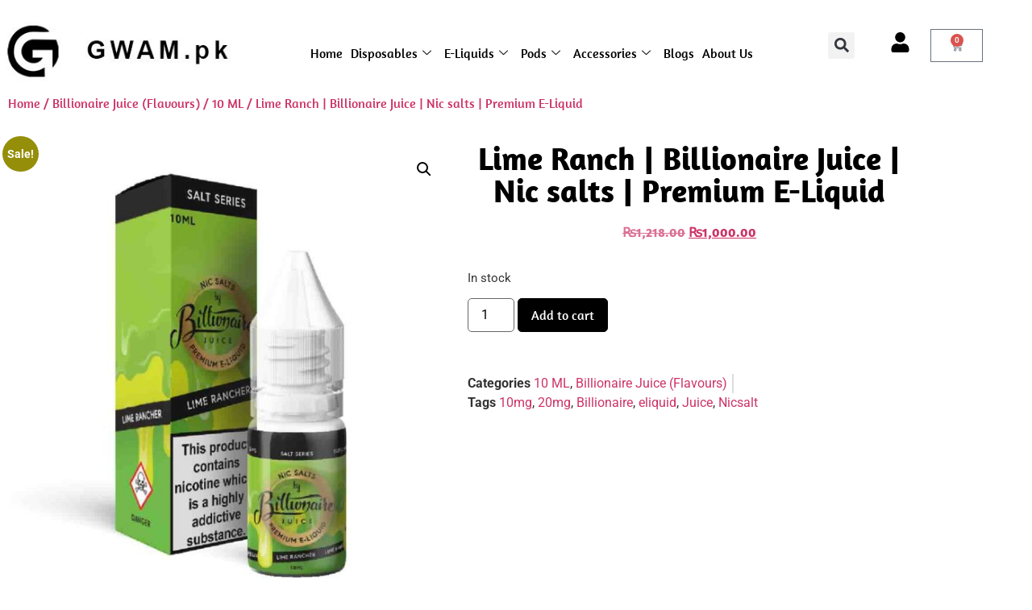

--- FILE ---
content_type: text/html; charset=UTF-8
request_url: https://gwam.pk/product/lime-rancher-billionaire-juice-nic-salts-premium-e-liquid/
body_size: 27418
content:

<!DOCTYPE html>
<html lang="en-US">

<head>
	<meta charset="UTF-8">
	<meta name="viewport" content="width=device-width, initial-scale=1.0" />
		<title>Lime Ranch | Billionaire Juice | Nic salts | Premium E-Liquid &#8211; GWAM.pk</title>
<meta name='robots' content='max-image-preview:large' />
<link rel="alternate" type="application/rss+xml" title="GWAM.pk &raquo; Feed" href="https://gwam.pk/feed/" />
<link rel="alternate" type="application/rss+xml" title="GWAM.pk &raquo; Comments Feed" href="https://gwam.pk/comments/feed/" />
<link rel="alternate" type="application/rss+xml" title="GWAM.pk &raquo; Lime Ranch | Billionaire Juice | Nic salts | Premium E-Liquid Comments Feed" href="https://gwam.pk/product/lime-rancher-billionaire-juice-nic-salts-premium-e-liquid/feed/" />
<link rel="alternate" title="oEmbed (JSON)" type="application/json+oembed" href="https://gwam.pk/wp-json/oembed/1.0/embed?url=https%3A%2F%2Fgwam.pk%2Fproduct%2Flime-rancher-billionaire-juice-nic-salts-premium-e-liquid%2F" />
<link rel="alternate" title="oEmbed (XML)" type="text/xml+oembed" href="https://gwam.pk/wp-json/oembed/1.0/embed?url=https%3A%2F%2Fgwam.pk%2Fproduct%2Flime-rancher-billionaire-juice-nic-salts-premium-e-liquid%2F&#038;format=xml" />
<style id='wp-img-auto-sizes-contain-inline-css'>
img:is([sizes=auto i],[sizes^="auto," i]){contain-intrinsic-size:3000px 1500px}
/*# sourceURL=wp-img-auto-sizes-contain-inline-css */
</style>
<style id='wp-emoji-styles-inline-css'>

	img.wp-smiley, img.emoji {
		display: inline !important;
		border: none !important;
		box-shadow: none !important;
		height: 1em !important;
		width: 1em !important;
		margin: 0 0.07em !important;
		vertical-align: -0.1em !important;
		background: none !important;
		padding: 0 !important;
	}
/*# sourceURL=wp-emoji-styles-inline-css */
</style>
<link rel='stylesheet' id='wp-block-library-css' href='https://gwam.pk/wp-includes/css/dist/block-library/style.min.css?ver=6.9' media='all' />
<style id='global-styles-inline-css'>
:root{--wp--preset--aspect-ratio--square: 1;--wp--preset--aspect-ratio--4-3: 4/3;--wp--preset--aspect-ratio--3-4: 3/4;--wp--preset--aspect-ratio--3-2: 3/2;--wp--preset--aspect-ratio--2-3: 2/3;--wp--preset--aspect-ratio--16-9: 16/9;--wp--preset--aspect-ratio--9-16: 9/16;--wp--preset--color--black: #000000;--wp--preset--color--cyan-bluish-gray: #abb8c3;--wp--preset--color--white: #ffffff;--wp--preset--color--pale-pink: #f78da7;--wp--preset--color--vivid-red: #cf2e2e;--wp--preset--color--luminous-vivid-orange: #ff6900;--wp--preset--color--luminous-vivid-amber: #fcb900;--wp--preset--color--light-green-cyan: #7bdcb5;--wp--preset--color--vivid-green-cyan: #00d084;--wp--preset--color--pale-cyan-blue: #8ed1fc;--wp--preset--color--vivid-cyan-blue: #0693e3;--wp--preset--color--vivid-purple: #9b51e0;--wp--preset--gradient--vivid-cyan-blue-to-vivid-purple: linear-gradient(135deg,rgb(6,147,227) 0%,rgb(155,81,224) 100%);--wp--preset--gradient--light-green-cyan-to-vivid-green-cyan: linear-gradient(135deg,rgb(122,220,180) 0%,rgb(0,208,130) 100%);--wp--preset--gradient--luminous-vivid-amber-to-luminous-vivid-orange: linear-gradient(135deg,rgb(252,185,0) 0%,rgb(255,105,0) 100%);--wp--preset--gradient--luminous-vivid-orange-to-vivid-red: linear-gradient(135deg,rgb(255,105,0) 0%,rgb(207,46,46) 100%);--wp--preset--gradient--very-light-gray-to-cyan-bluish-gray: linear-gradient(135deg,rgb(238,238,238) 0%,rgb(169,184,195) 100%);--wp--preset--gradient--cool-to-warm-spectrum: linear-gradient(135deg,rgb(74,234,220) 0%,rgb(151,120,209) 20%,rgb(207,42,186) 40%,rgb(238,44,130) 60%,rgb(251,105,98) 80%,rgb(254,248,76) 100%);--wp--preset--gradient--blush-light-purple: linear-gradient(135deg,rgb(255,206,236) 0%,rgb(152,150,240) 100%);--wp--preset--gradient--blush-bordeaux: linear-gradient(135deg,rgb(254,205,165) 0%,rgb(254,45,45) 50%,rgb(107,0,62) 100%);--wp--preset--gradient--luminous-dusk: linear-gradient(135deg,rgb(255,203,112) 0%,rgb(199,81,192) 50%,rgb(65,88,208) 100%);--wp--preset--gradient--pale-ocean: linear-gradient(135deg,rgb(255,245,203) 0%,rgb(182,227,212) 50%,rgb(51,167,181) 100%);--wp--preset--gradient--electric-grass: linear-gradient(135deg,rgb(202,248,128) 0%,rgb(113,206,126) 100%);--wp--preset--gradient--midnight: linear-gradient(135deg,rgb(2,3,129) 0%,rgb(40,116,252) 100%);--wp--preset--font-size--small: 13px;--wp--preset--font-size--medium: 20px;--wp--preset--font-size--large: 36px;--wp--preset--font-size--x-large: 42px;--wp--preset--spacing--20: 0.44rem;--wp--preset--spacing--30: 0.67rem;--wp--preset--spacing--40: 1rem;--wp--preset--spacing--50: 1.5rem;--wp--preset--spacing--60: 2.25rem;--wp--preset--spacing--70: 3.38rem;--wp--preset--spacing--80: 5.06rem;--wp--preset--shadow--natural: 6px 6px 9px rgba(0, 0, 0, 0.2);--wp--preset--shadow--deep: 12px 12px 50px rgba(0, 0, 0, 0.4);--wp--preset--shadow--sharp: 6px 6px 0px rgba(0, 0, 0, 0.2);--wp--preset--shadow--outlined: 6px 6px 0px -3px rgb(255, 255, 255), 6px 6px rgb(0, 0, 0);--wp--preset--shadow--crisp: 6px 6px 0px rgb(0, 0, 0);}:root { --wp--style--global--content-size: 800px;--wp--style--global--wide-size: 1200px; }:where(body) { margin: 0; }.wp-site-blocks > .alignleft { float: left; margin-right: 2em; }.wp-site-blocks > .alignright { float: right; margin-left: 2em; }.wp-site-blocks > .aligncenter { justify-content: center; margin-left: auto; margin-right: auto; }:where(.wp-site-blocks) > * { margin-block-start: 24px; margin-block-end: 0; }:where(.wp-site-blocks) > :first-child { margin-block-start: 0; }:where(.wp-site-blocks) > :last-child { margin-block-end: 0; }:root { --wp--style--block-gap: 24px; }:root :where(.is-layout-flow) > :first-child{margin-block-start: 0;}:root :where(.is-layout-flow) > :last-child{margin-block-end: 0;}:root :where(.is-layout-flow) > *{margin-block-start: 24px;margin-block-end: 0;}:root :where(.is-layout-constrained) > :first-child{margin-block-start: 0;}:root :where(.is-layout-constrained) > :last-child{margin-block-end: 0;}:root :where(.is-layout-constrained) > *{margin-block-start: 24px;margin-block-end: 0;}:root :where(.is-layout-flex){gap: 24px;}:root :where(.is-layout-grid){gap: 24px;}.is-layout-flow > .alignleft{float: left;margin-inline-start: 0;margin-inline-end: 2em;}.is-layout-flow > .alignright{float: right;margin-inline-start: 2em;margin-inline-end: 0;}.is-layout-flow > .aligncenter{margin-left: auto !important;margin-right: auto !important;}.is-layout-constrained > .alignleft{float: left;margin-inline-start: 0;margin-inline-end: 2em;}.is-layout-constrained > .alignright{float: right;margin-inline-start: 2em;margin-inline-end: 0;}.is-layout-constrained > .aligncenter{margin-left: auto !important;margin-right: auto !important;}.is-layout-constrained > :where(:not(.alignleft):not(.alignright):not(.alignfull)){max-width: var(--wp--style--global--content-size);margin-left: auto !important;margin-right: auto !important;}.is-layout-constrained > .alignwide{max-width: var(--wp--style--global--wide-size);}body .is-layout-flex{display: flex;}.is-layout-flex{flex-wrap: wrap;align-items: center;}.is-layout-flex > :is(*, div){margin: 0;}body .is-layout-grid{display: grid;}.is-layout-grid > :is(*, div){margin: 0;}body{padding-top: 0px;padding-right: 0px;padding-bottom: 0px;padding-left: 0px;}a:where(:not(.wp-element-button)){text-decoration: underline;}:root :where(.wp-element-button, .wp-block-button__link){background-color: #32373c;border-width: 0;color: #fff;font-family: inherit;font-size: inherit;font-style: inherit;font-weight: inherit;letter-spacing: inherit;line-height: inherit;padding-top: calc(0.667em + 2px);padding-right: calc(1.333em + 2px);padding-bottom: calc(0.667em + 2px);padding-left: calc(1.333em + 2px);text-decoration: none;text-transform: inherit;}.has-black-color{color: var(--wp--preset--color--black) !important;}.has-cyan-bluish-gray-color{color: var(--wp--preset--color--cyan-bluish-gray) !important;}.has-white-color{color: var(--wp--preset--color--white) !important;}.has-pale-pink-color{color: var(--wp--preset--color--pale-pink) !important;}.has-vivid-red-color{color: var(--wp--preset--color--vivid-red) !important;}.has-luminous-vivid-orange-color{color: var(--wp--preset--color--luminous-vivid-orange) !important;}.has-luminous-vivid-amber-color{color: var(--wp--preset--color--luminous-vivid-amber) !important;}.has-light-green-cyan-color{color: var(--wp--preset--color--light-green-cyan) !important;}.has-vivid-green-cyan-color{color: var(--wp--preset--color--vivid-green-cyan) !important;}.has-pale-cyan-blue-color{color: var(--wp--preset--color--pale-cyan-blue) !important;}.has-vivid-cyan-blue-color{color: var(--wp--preset--color--vivid-cyan-blue) !important;}.has-vivid-purple-color{color: var(--wp--preset--color--vivid-purple) !important;}.has-black-background-color{background-color: var(--wp--preset--color--black) !important;}.has-cyan-bluish-gray-background-color{background-color: var(--wp--preset--color--cyan-bluish-gray) !important;}.has-white-background-color{background-color: var(--wp--preset--color--white) !important;}.has-pale-pink-background-color{background-color: var(--wp--preset--color--pale-pink) !important;}.has-vivid-red-background-color{background-color: var(--wp--preset--color--vivid-red) !important;}.has-luminous-vivid-orange-background-color{background-color: var(--wp--preset--color--luminous-vivid-orange) !important;}.has-luminous-vivid-amber-background-color{background-color: var(--wp--preset--color--luminous-vivid-amber) !important;}.has-light-green-cyan-background-color{background-color: var(--wp--preset--color--light-green-cyan) !important;}.has-vivid-green-cyan-background-color{background-color: var(--wp--preset--color--vivid-green-cyan) !important;}.has-pale-cyan-blue-background-color{background-color: var(--wp--preset--color--pale-cyan-blue) !important;}.has-vivid-cyan-blue-background-color{background-color: var(--wp--preset--color--vivid-cyan-blue) !important;}.has-vivid-purple-background-color{background-color: var(--wp--preset--color--vivid-purple) !important;}.has-black-border-color{border-color: var(--wp--preset--color--black) !important;}.has-cyan-bluish-gray-border-color{border-color: var(--wp--preset--color--cyan-bluish-gray) !important;}.has-white-border-color{border-color: var(--wp--preset--color--white) !important;}.has-pale-pink-border-color{border-color: var(--wp--preset--color--pale-pink) !important;}.has-vivid-red-border-color{border-color: var(--wp--preset--color--vivid-red) !important;}.has-luminous-vivid-orange-border-color{border-color: var(--wp--preset--color--luminous-vivid-orange) !important;}.has-luminous-vivid-amber-border-color{border-color: var(--wp--preset--color--luminous-vivid-amber) !important;}.has-light-green-cyan-border-color{border-color: var(--wp--preset--color--light-green-cyan) !important;}.has-vivid-green-cyan-border-color{border-color: var(--wp--preset--color--vivid-green-cyan) !important;}.has-pale-cyan-blue-border-color{border-color: var(--wp--preset--color--pale-cyan-blue) !important;}.has-vivid-cyan-blue-border-color{border-color: var(--wp--preset--color--vivid-cyan-blue) !important;}.has-vivid-purple-border-color{border-color: var(--wp--preset--color--vivid-purple) !important;}.has-vivid-cyan-blue-to-vivid-purple-gradient-background{background: var(--wp--preset--gradient--vivid-cyan-blue-to-vivid-purple) !important;}.has-light-green-cyan-to-vivid-green-cyan-gradient-background{background: var(--wp--preset--gradient--light-green-cyan-to-vivid-green-cyan) !important;}.has-luminous-vivid-amber-to-luminous-vivid-orange-gradient-background{background: var(--wp--preset--gradient--luminous-vivid-amber-to-luminous-vivid-orange) !important;}.has-luminous-vivid-orange-to-vivid-red-gradient-background{background: var(--wp--preset--gradient--luminous-vivid-orange-to-vivid-red) !important;}.has-very-light-gray-to-cyan-bluish-gray-gradient-background{background: var(--wp--preset--gradient--very-light-gray-to-cyan-bluish-gray) !important;}.has-cool-to-warm-spectrum-gradient-background{background: var(--wp--preset--gradient--cool-to-warm-spectrum) !important;}.has-blush-light-purple-gradient-background{background: var(--wp--preset--gradient--blush-light-purple) !important;}.has-blush-bordeaux-gradient-background{background: var(--wp--preset--gradient--blush-bordeaux) !important;}.has-luminous-dusk-gradient-background{background: var(--wp--preset--gradient--luminous-dusk) !important;}.has-pale-ocean-gradient-background{background: var(--wp--preset--gradient--pale-ocean) !important;}.has-electric-grass-gradient-background{background: var(--wp--preset--gradient--electric-grass) !important;}.has-midnight-gradient-background{background: var(--wp--preset--gradient--midnight) !important;}.has-small-font-size{font-size: var(--wp--preset--font-size--small) !important;}.has-medium-font-size{font-size: var(--wp--preset--font-size--medium) !important;}.has-large-font-size{font-size: var(--wp--preset--font-size--large) !important;}.has-x-large-font-size{font-size: var(--wp--preset--font-size--x-large) !important;}
:root :where(.wp-block-pullquote){font-size: 1.5em;line-height: 1.6;}
/*# sourceURL=global-styles-inline-css */
</style>
<link rel='stylesheet' id='photoswipe-css' href='https://gwam.pk/wp-content/plugins/woocommerce/assets/css/photoswipe/photoswipe.min.css?ver=10.4.3' media='all' />
<link rel='stylesheet' id='photoswipe-default-skin-css' href='https://gwam.pk/wp-content/plugins/woocommerce/assets/css/photoswipe/default-skin/default-skin.min.css?ver=10.4.3' media='all' />
<link data-minify="1" rel='stylesheet' id='woocommerce-layout-css' href='https://gwam.pk/wp-content/cache/min/1/wp-content/plugins/woocommerce/assets/css/woocommerce-layout.css?ver=1766850621' media='all' />
<link data-minify="1" rel='stylesheet' id='woocommerce-smallscreen-css' href='https://gwam.pk/wp-content/cache/min/1/wp-content/plugins/woocommerce/assets/css/woocommerce-smallscreen.css?ver=1766850621' media='only screen and (max-width: 768px)' />
<link data-minify="1" rel='stylesheet' id='woocommerce-general-css' href='https://gwam.pk/wp-content/cache/min/1/wp-content/plugins/woocommerce/assets/css/woocommerce.css?ver=1766850621' media='all' />
<style id='woocommerce-inline-inline-css'>
.woocommerce form .form-row .required { visibility: visible; }
/*# sourceURL=woocommerce-inline-inline-css */
</style>
<link data-minify="1" rel='stylesheet' id='hello-elementor-css' href='https://gwam.pk/wp-content/cache/min/1/wp-content/themes/hello-elementor/assets/css/reset.css?ver=1766850621' media='all' />
<link data-minify="1" rel='stylesheet' id='hello-elementor-theme-style-css' href='https://gwam.pk/wp-content/cache/min/1/wp-content/themes/hello-elementor/assets/css/theme.css?ver=1766850621' media='all' />
<link data-minify="1" rel='stylesheet' id='hello-elementor-header-footer-css' href='https://gwam.pk/wp-content/cache/min/1/wp-content/themes/hello-elementor/assets/css/header-footer.css?ver=1766850621' media='all' />
<link rel='stylesheet' id='elementor-frontend-css' href='https://gwam.pk/wp-content/plugins/elementor/assets/css/frontend.min.css?ver=3.34.1' media='all' />
<style id='elementor-frontend-inline-css'>
.elementor-kit-6{--e-global-color-primary:#6EC1E4;--e-global-color-secondary:#54595F;--e-global-color-text:#7A7A7A;--e-global-color-accent:#61CE70;--e-global-color-420c1fc:#CC3366;--e-global-color-b7c9cdb:#FF0000;--e-global-color-bdd44d5:#000000;--e-global-typography-primary-font-family:"Roboto";--e-global-typography-primary-font-weight:600;--e-global-typography-secondary-font-family:"Roboto Slab";--e-global-typography-secondary-font-weight:400;--e-global-typography-text-font-family:"Roboto";--e-global-typography-text-font-weight:400;--e-global-typography-accent-font-family:"Roboto";--e-global-typography-accent-font-weight:500;}.elementor-kit-6 e-page-transition{background-color:#FFBC7D;}.elementor-section.elementor-section-boxed > .elementor-container{max-width:1140px;}.e-con{--container-max-width:1140px;}.elementor-widget:not(:last-child){margin-block-end:20px;}.elementor-element{--widgets-spacing:20px 20px;--widgets-spacing-row:20px;--widgets-spacing-column:20px;}{}h1.entry-title{display:var(--page-title-display);}.site-header .site-branding{flex-direction:column;align-items:stretch;}.site-header{padding-inline-end:0px;padding-inline-start:0px;}.site-footer .site-branding{flex-direction:column;align-items:stretch;}@media(max-width:1024px){.elementor-section.elementor-section-boxed > .elementor-container{max-width:1024px;}.e-con{--container-max-width:1024px;}}@media(max-width:767px){.elementor-section.elementor-section-boxed > .elementor-container{max-width:767px;}.e-con{--container-max-width:767px;}}
.elementor-1319 .elementor-element.elementor-element-50eff98:not(.elementor-motion-effects-element-type-background), .elementor-1319 .elementor-element.elementor-element-50eff98 > .elementor-motion-effects-container > .elementor-motion-effects-layer{background-color:#FFFFFF;}.elementor-1319 .elementor-element.elementor-element-50eff98{border-style:solid;border-width:2px 0px 0px 0px;transition:background 0.3s, border 0.3s, border-radius 0.3s, box-shadow 0.3s;padding:3% 0% 4% 0%;}.elementor-1319 .elementor-element.elementor-element-50eff98 > .elementor-background-overlay{transition:background 0.3s, border-radius 0.3s, opacity 0.3s;}.elementor-bc-flex-widget .elementor-1319 .elementor-element.elementor-element-3353377.elementor-column .elementor-widget-wrap{align-items:center;}.elementor-1319 .elementor-element.elementor-element-3353377.elementor-column.elementor-element[data-element_type="column"] > .elementor-widget-wrap.elementor-element-populated{align-content:center;align-items:center;}.elementor-bc-flex-widget .elementor-1319 .elementor-element.elementor-element-df53020.elementor-column .elementor-widget-wrap{align-items:flex-start;}.elementor-1319 .elementor-element.elementor-element-df53020.elementor-column.elementor-element[data-element_type="column"] > .elementor-widget-wrap.elementor-element-populated{align-content:flex-start;align-items:flex-start;}.elementor-1319 .elementor-element.elementor-element-df53020.elementor-column > .elementor-widget-wrap{justify-content:center;}.elementor-widget-heading .elementor-heading-title{font-family:var( --e-global-typography-primary-font-family ), Sans-serif;font-weight:var( --e-global-typography-primary-font-weight );color:var( --e-global-color-primary );}.elementor-1319 .elementor-element.elementor-element-7ffcc1b > .elementor-widget-container{margin:2% 0% 2% 0%;}.elementor-1319 .elementor-element.elementor-element-7ffcc1b{text-align:center;}.elementor-1319 .elementor-element.elementor-element-7ffcc1b .elementor-heading-title{font-family:"Amaranth", Sans-serif;font-weight:600;text-transform:uppercase;color:#222222;}.elementor-widget-nav-menu .elementor-nav-menu .elementor-item{font-family:var( --e-global-typography-primary-font-family ), Sans-serif;font-weight:var( --e-global-typography-primary-font-weight );}.elementor-widget-nav-menu .elementor-nav-menu--main .elementor-item{color:var( --e-global-color-text );fill:var( --e-global-color-text );}.elementor-widget-nav-menu .elementor-nav-menu--main .elementor-item:hover,
					.elementor-widget-nav-menu .elementor-nav-menu--main .elementor-item.elementor-item-active,
					.elementor-widget-nav-menu .elementor-nav-menu--main .elementor-item.highlighted,
					.elementor-widget-nav-menu .elementor-nav-menu--main .elementor-item:focus{color:var( --e-global-color-accent );fill:var( --e-global-color-accent );}.elementor-widget-nav-menu .elementor-nav-menu--main:not(.e--pointer-framed) .elementor-item:before,
					.elementor-widget-nav-menu .elementor-nav-menu--main:not(.e--pointer-framed) .elementor-item:after{background-color:var( --e-global-color-accent );}.elementor-widget-nav-menu .e--pointer-framed .elementor-item:before,
					.elementor-widget-nav-menu .e--pointer-framed .elementor-item:after{border-color:var( --e-global-color-accent );}.elementor-widget-nav-menu{--e-nav-menu-divider-color:var( --e-global-color-text );}.elementor-widget-nav-menu .elementor-nav-menu--dropdown .elementor-item, .elementor-widget-nav-menu .elementor-nav-menu--dropdown  .elementor-sub-item{font-family:var( --e-global-typography-accent-font-family ), Sans-serif;font-weight:var( --e-global-typography-accent-font-weight );}.elementor-1319 .elementor-element.elementor-element-7345a6b .elementor-nav-menu--main .elementor-item{color:var( --e-global-color-bdd44d5 );fill:var( --e-global-color-bdd44d5 );}.elementor-1319 .elementor-element.elementor-element-7345a6b .elementor-nav-menu--main .elementor-item:hover,
					.elementor-1319 .elementor-element.elementor-element-7345a6b .elementor-nav-menu--main .elementor-item.elementor-item-active,
					.elementor-1319 .elementor-element.elementor-element-7345a6b .elementor-nav-menu--main .elementor-item.highlighted,
					.elementor-1319 .elementor-element.elementor-element-7345a6b .elementor-nav-menu--main .elementor-item:focus{color:var( --e-global-color-b7c9cdb );fill:var( --e-global-color-b7c9cdb );}.elementor-1319 .elementor-element.elementor-element-7345a6b .elementor-nav-menu--main:not(.e--pointer-framed) .elementor-item:before,
					.elementor-1319 .elementor-element.elementor-element-7345a6b .elementor-nav-menu--main:not(.e--pointer-framed) .elementor-item:after{background-color:var( --e-global-color-b7c9cdb );}.elementor-1319 .elementor-element.elementor-element-7345a6b .e--pointer-framed .elementor-item:before,
					.elementor-1319 .elementor-element.elementor-element-7345a6b .e--pointer-framed .elementor-item:after{border-color:var( --e-global-color-b7c9cdb );}.elementor-1319 .elementor-element.elementor-element-7345a6b .elementor-nav-menu--main .elementor-item.elementor-item-active{color:var( --e-global-color-b7c9cdb );}.elementor-1319 .elementor-element.elementor-element-7345a6b .elementor-nav-menu--main:not(.e--pointer-framed) .elementor-item.elementor-item-active:before,
					.elementor-1319 .elementor-element.elementor-element-7345a6b .elementor-nav-menu--main:not(.e--pointer-framed) .elementor-item.elementor-item-active:after{background-color:var( --e-global-color-b7c9cdb );}.elementor-1319 .elementor-element.elementor-element-7345a6b .e--pointer-framed .elementor-item.elementor-item-active:before,
					.elementor-1319 .elementor-element.elementor-element-7345a6b .e--pointer-framed .elementor-item.elementor-item-active:after{border-color:var( --e-global-color-b7c9cdb );}.elementor-1319 .elementor-element.elementor-element-7345a6b{--e-nav-menu-divider-content:"";--e-nav-menu-divider-style:solid;}.elementor-1319 .elementor-element.elementor-element-8069882{--grid-template-columns:repeat(0, auto);--grid-column-gap:5px;--grid-row-gap:0px;}.elementor-1319 .elementor-element.elementor-element-8069882 .elementor-widget-container{text-align:center;}.elementor-1319 .elementor-element.elementor-element-8069882 .elementor-social-icon{background-color:var( --e-global-color-secondary );}.elementor-widget-text-editor{font-family:var( --e-global-typography-text-font-family ), Sans-serif;font-weight:var( --e-global-typography-text-font-weight );color:var( --e-global-color-text );}.elementor-widget-text-editor.elementor-drop-cap-view-stacked .elementor-drop-cap{background-color:var( --e-global-color-primary );}.elementor-widget-text-editor.elementor-drop-cap-view-framed .elementor-drop-cap, .elementor-widget-text-editor.elementor-drop-cap-view-default .elementor-drop-cap{color:var( --e-global-color-primary );border-color:var( --e-global-color-primary );}.elementor-1319 .elementor-element.elementor-element-2fcbcbd > .elementor-widget-container{margin:2% 0% 0% 0%;}.elementor-1319 .elementor-element.elementor-element-2fcbcbd{text-align:center;color:var( --e-global-color-bdd44d5 );}.elementor-bc-flex-widget .elementor-1319 .elementor-element.elementor-element-345bcc1.elementor-column .elementor-widget-wrap{align-items:center;}.elementor-1319 .elementor-element.elementor-element-345bcc1.elementor-column.elementor-element[data-element_type="column"] > .elementor-widget-wrap.elementor-element-populated{align-content:center;align-items:center;}.elementor-1319 .elementor-element.elementor-element-345bcc1 > .elementor-element-populated{margin:0px 0px 0px 0px;--e-column-margin-right:0px;--e-column-margin-left:0px;padding:0px 0px 0px 0px;}.elementor-theme-builder-content-area{height:400px;}.elementor-location-header:before, .elementor-location-footer:before{content:"";display:table;clear:both;}@media(min-width:768px){.elementor-1319 .elementor-element.elementor-element-3353377{width:25%;}.elementor-1319 .elementor-element.elementor-element-df53020{width:50%;}.elementor-1319 .elementor-element.elementor-element-345bcc1{width:24.664%;}}
.elementor-1295 .elementor-element.elementor-element-86b8527 .woocommerce-breadcrumb{color:var( --e-global-color-420c1fc );font-family:"Amaranth", Sans-serif;}.elementor-1295 .elementor-element.elementor-element-86b8527 .woocommerce-breadcrumb > a{color:var( --e-global-color-420c1fc );}.elementor-widget-woocommerce-product-title .elementor-heading-title{font-family:var( --e-global-typography-primary-font-family ), Sans-serif;font-weight:var( --e-global-typography-primary-font-weight );color:var( --e-global-color-primary );}.elementor-1295 .elementor-element.elementor-element-80acd60{text-align:center;}.elementor-1295 .elementor-element.elementor-element-80acd60 .elementor-heading-title{font-family:"Amaranth", Sans-serif;font-weight:600;color:var( --e-global-color-bdd44d5 );}.woocommerce .elementor-widget-woocommerce-product-price .price{color:var( --e-global-color-primary );font-family:var( --e-global-typography-primary-font-family ), Sans-serif;font-weight:var( --e-global-typography-primary-font-weight );}.elementor-1295 .elementor-element.elementor-element-917dc03{text-align:center;}.woocommerce .elementor-1295 .elementor-element.elementor-element-917dc03 .price{color:var( --e-global-color-420c1fc );font-family:"Amaranth", Sans-serif;font-weight:600;}.elementor-widget-woocommerce-product-add-to-cart .added_to_cart{font-family:var( --e-global-typography-accent-font-family ), Sans-serif;font-weight:var( --e-global-typography-accent-font-weight );}.elementor-1295 .elementor-element.elementor-element-b42d44e .cart button, .elementor-1295 .elementor-element.elementor-element-b42d44e .cart .button{font-family:"Amaranth", Sans-serif;border-style:solid;border-width:1px 1px 1px 1px;border-radius:5px 5px 5px 5px;color:#FFFFFF;background-color:#000000;border-color:#000000;transition:all 0.2s;}.elementor-1295 .elementor-element.elementor-element-b42d44e .cart button:hover, .elementor-1295 .elementor-element.elementor-element-b42d44e .cart .button:hover{color:#000000;background-color:#FFFFFF;}.elementor-1295 .elementor-element.elementor-element-b42d44e{--button-spacing:20px;}.elementor-1295 .elementor-element.elementor-element-b42d44e .quantity .qty{border-radius:5px 5px 5px 5px;transition:all 0.2s;}.woocommerce .elementor-1295 .elementor-element.elementor-element-b42d44e form.cart .variations{width:100%;}.woocommerce .elementor-1295 .elementor-element.elementor-element-b42d44e form.cart table.variations label{color:var( --e-global-color-420c1fc );font-family:"Amaranth", Sans-serif;}.woocommerce .elementor-1295 .elementor-element.elementor-element-b42d44e form.cart table.variations td.value select{color:#812424;}.woocommerce .elementor-1295 .elementor-element.elementor-element-b42d44e form.cart table.variations td.value select, .woocommerce .elementor-1295 .elementor-element.elementor-element-b42d44e form.cart table.variations td.value:before{background-color:#FFFFFF;border:1px solid #000000;border-radius:10px;}.woocommerce .elementor-1295 .elementor-element.elementor-element-b42d44e form.cart table.variations td.value select, .woocommerce div.product.elementor.elementor-1295 .elementor-element.elementor-element-b42d44e form.cart table.variations td.value:before{font-family:"Amaranth", Sans-serif;}.elementor-widget-woocommerce-product-meta .product_meta .detail-container:not(:last-child):after{border-color:var( --e-global-color-text );}.elementor-1295 .elementor-element.elementor-element-af6c9f8 .product_meta .detail-container:not(:last-child):after{content:"";border-color:#ddd;}.elementor-1295 .elementor-element.elementor-element-af6c9f8:not(.elementor-woo-meta--view-inline) .product_meta .detail-container:not(:last-child):after{border-top-style:solid;border-top-width:2px;margin-bottom:calc(-2px/2);}.elementor-1295 .elementor-element.elementor-element-af6c9f8.elementor-woo-meta--view-inline .product_meta .detail-container:not(:last-child):after{border-left-style:solid;border-left-width:2px;}.woocommerce .elementor-1295 .elementor-element.elementor-element-853a8d4 .woocommerce-tabs ul.wc-tabs li a{color:#FFFFFF;}.woocommerce .elementor-1295 .elementor-element.elementor-element-853a8d4 .woocommerce-tabs ul.wc-tabs li{background-color:#000000;border-color:#000000;border-radius:15px 15px 0 0;}.woocommerce .elementor-1295 .elementor-element.elementor-element-853a8d4 .woocommerce-tabs .woocommerce-Tabs-panel{border-color:#000000;}.woocommerce .elementor-1295 .elementor-element.elementor-element-853a8d4 .woocommerce-tabs ul.wc-tabs li.active a{color:#000000;}.woocommerce .elementor-1295 .elementor-element.elementor-element-853a8d4 .woocommerce-tabs .woocommerce-Tabs-panel, .woocommerce .elementor-1295 .elementor-element.elementor-element-853a8d4 .woocommerce-tabs ul.wc-tabs li.active{background-color:#FFFFFF;}.woocommerce .elementor-1295 .elementor-element.elementor-element-853a8d4 .woocommerce-tabs ul.wc-tabs li.active{border-bottom-color:#FFFFFF;}.elementor-widget-woocommerce-product-related.elementor-wc-products ul.products li.product .woocommerce-loop-product__title{color:var( --e-global-color-primary );}.elementor-widget-woocommerce-product-related.elementor-wc-products ul.products li.product .woocommerce-loop-category__title{color:var( --e-global-color-primary );}.elementor-widget-woocommerce-product-related.elementor-wc-products ul.products li.product .woocommerce-loop-product__title, .elementor-widget-woocommerce-product-related.elementor-wc-products ul.products li.product .woocommerce-loop-category__title{font-family:var( --e-global-typography-primary-font-family ), Sans-serif;font-weight:var( --e-global-typography-primary-font-weight );}.woocommerce .elementor-widget-woocommerce-product-related.elementor-wc-products .products > h2{color:var( --e-global-color-primary );font-family:var( --e-global-typography-primary-font-family ), Sans-serif;font-weight:var( --e-global-typography-primary-font-weight );}.elementor-widget-woocommerce-product-related.elementor-wc-products ul.products li.product .price{color:var( --e-global-color-primary );font-family:var( --e-global-typography-primary-font-family ), Sans-serif;font-weight:var( --e-global-typography-primary-font-weight );}.elementor-widget-woocommerce-product-related.elementor-wc-products ul.products li.product .price ins{color:var( --e-global-color-primary );}.elementor-widget-woocommerce-product-related.elementor-wc-products ul.products li.product .price ins .amount{color:var( --e-global-color-primary );}.elementor-widget-woocommerce-product-related.elementor-wc-products ul.products li.product .price del{color:var( --e-global-color-primary );}.elementor-widget-woocommerce-product-related.elementor-wc-products ul.products li.product .price del .amount{color:var( --e-global-color-primary );}.elementor-widget-woocommerce-product-related.elementor-wc-products ul.products li.product .price del {font-family:var( --e-global-typography-primary-font-family ), Sans-serif;font-weight:var( --e-global-typography-primary-font-weight );}.elementor-widget-woocommerce-product-related.elementor-wc-products ul.products li.product .button{font-family:var( --e-global-typography-accent-font-family ), Sans-serif;font-weight:var( --e-global-typography-accent-font-weight );}.elementor-widget-woocommerce-product-related.elementor-wc-products .added_to_cart{font-family:var( --e-global-typography-accent-font-family ), Sans-serif;font-weight:var( --e-global-typography-accent-font-weight );}.elementor-1295 .elementor-element.elementor-element-0278a2a.elementor-wc-products ul.products li.product{text-align:center;border-style:solid;border-width:1px 1px 1px 1px;border-radius:5px;padding:5px 5px 5px 5px;box-shadow:0px 0px 10px 0px rgba(0,0,0,0.5);}.elementor-1295 .elementor-element.elementor-element-0278a2a.elementor-wc-products  ul.products{grid-column-gap:20px;grid-row-gap:40px;}.elementor-1295 .elementor-element.elementor-element-0278a2a.elementor-wc-products ul.products li.product .woocommerce-loop-product__title{color:#000000;}.elementor-1295 .elementor-element.elementor-element-0278a2a.elementor-wc-products ul.products li.product .woocommerce-loop-category__title{color:#000000;}.elementor-1295 .elementor-element.elementor-element-0278a2a.elementor-wc-products ul.products li.product .woocommerce-loop-product__title, .elementor-1295 .elementor-element.elementor-element-0278a2a.elementor-wc-products ul.products li.product .woocommerce-loop-category__title{font-family:"Amaranth", Sans-serif;font-weight:600;}.woocommerce .elementor-1295 .elementor-element.elementor-element-0278a2a.elementor-wc-products .products > h2{color:var( --e-global-color-bdd44d5 );font-family:"Amaranth", Sans-serif;font-weight:600;}.elementor-1295 .elementor-element.elementor-element-0278a2a.elementor-wc-products ul.products li.product .price{color:var( --e-global-color-420c1fc );}.elementor-1295 .elementor-element.elementor-element-0278a2a.elementor-wc-products ul.products li.product .price ins{color:var( --e-global-color-420c1fc );}.elementor-1295 .elementor-element.elementor-element-0278a2a.elementor-wc-products ul.products li.product .price ins .amount{color:var( --e-global-color-420c1fc );}.elementor-1295 .elementor-element.elementor-element-0278a2a.elementor-wc-products ul.products li.product .price del{color:var( --e-global-color-420c1fc );}.elementor-1295 .elementor-element.elementor-element-0278a2a.elementor-wc-products ul.products li.product .price del .amount{color:var( --e-global-color-420c1fc );}.elementor-1295 .elementor-element.elementor-element-0278a2a.elementor-wc-products ul.products li.product .button{color:#FFFFFF;background-color:#000000;border-color:#000000;border-style:solid;border-width:1px 1px 1px 1px;border-radius:5px 5px 5px 5px;}.elementor-1295 .elementor-element.elementor-element-0278a2a.elementor-wc-products ul.products li.product .button:hover{color:#000000;background-color:#FFFFFF;}.elementor-1295 .elementor-element.elementor-element-0278a2a.elementor-wc-products .added_to_cart{color:var( --e-global-color-b7c9cdb );font-family:"Amaranth", Sans-serif;font-weight:500;}.elementor-1295 .elementor-element.elementor-element-0278a2a.elementor-wc-products ul.products li.product span.onsale{display:block;background-color:var( --e-global-color-bdd44d5 );}@media(max-width:1024px){.elementor-1295 .elementor-element.elementor-element-0278a2a.elementor-wc-products  ul.products{grid-column-gap:20px;grid-row-gap:40px;}}@media(max-width:767px){.elementor-1295 .elementor-element.elementor-element-0278a2a.elementor-wc-products  ul.products{grid-column-gap:20px;grid-row-gap:40px;}}
/*# sourceURL=elementor-frontend-inline-css */
</style>
<link rel='stylesheet' id='widget-heading-css' href='https://gwam.pk/wp-content/plugins/elementor/assets/css/widget-heading.min.css?ver=3.34.1' media='all' />
<link rel='stylesheet' id='widget-nav-menu-css' href='https://gwam.pk/wp-content/plugins/elementor-pro/assets/css/widget-nav-menu.min.css?ver=3.30.1' media='all' />
<link rel='stylesheet' id='widget-social-icons-css' href='https://gwam.pk/wp-content/plugins/elementor/assets/css/widget-social-icons.min.css?ver=3.34.1' media='all' />
<link rel='stylesheet' id='e-apple-webkit-css' href='https://gwam.pk/wp-content/plugins/elementor/assets/css/conditionals/apple-webkit.min.css?ver=3.34.1' media='all' />
<link rel='stylesheet' id='widget-woocommerce-product-images-css' href='https://gwam.pk/wp-content/plugins/elementor-pro/assets/css/widget-woocommerce-product-images.min.css?ver=3.30.1' media='all' />
<link rel='stylesheet' id='widget-woocommerce-product-price-css' href='https://gwam.pk/wp-content/plugins/elementor-pro/assets/css/widget-woocommerce-product-price.min.css?ver=3.30.1' media='all' />
<link rel='stylesheet' id='widget-woocommerce-product-add-to-cart-css' href='https://gwam.pk/wp-content/plugins/elementor-pro/assets/css/widget-woocommerce-product-add-to-cart.min.css?ver=3.30.1' media='all' />
<link rel='stylesheet' id='widget-woocommerce-product-meta-css' href='https://gwam.pk/wp-content/plugins/elementor-pro/assets/css/widget-woocommerce-product-meta.min.css?ver=3.30.1' media='all' />
<link rel='stylesheet' id='widget-woocommerce-product-data-tabs-css' href='https://gwam.pk/wp-content/plugins/elementor-pro/assets/css/widget-woocommerce-product-data-tabs.min.css?ver=3.30.1' media='all' />
<link rel='stylesheet' id='widget-woocommerce-products-css' href='https://gwam.pk/wp-content/plugins/elementor-pro/assets/css/widget-woocommerce-products.min.css?ver=3.30.1' media='all' />
<link data-minify="1" rel='stylesheet' id='mgproducts-style-css' href='https://gwam.pk/wp-content/cache/min/1/wp-content/plugins/magical-products-display/assets/css/mpd-display-style.css?ver=1766850621' media='all' />
<link rel='stylesheet' id='hello-elementor-child-style-css' href='https://gwam.pk/wp-content/themes/hello-theme-child-master/style.css?ver=1.0.0' media='all' />
<link data-minify="1" rel='stylesheet' id='ekit-widget-styles-css' href='https://gwam.pk/wp-content/cache/min/1/wp-content/plugins/elementskit-lite/widgets/init/assets/css/widget-styles.css?ver=1766850621' media='all' />
<link data-minify="1" rel='stylesheet' id='ekit-responsive-css' href='https://gwam.pk/wp-content/cache/min/1/wp-content/plugins/elementskit-lite/widgets/init/assets/css/responsive.css?ver=1766850621' media='all' />
<style id='rocket-lazyload-inline-css'>
.rll-youtube-player{position:relative;padding-bottom:56.23%;height:0;overflow:hidden;max-width:100%;}.rll-youtube-player:focus-within{outline: 2px solid currentColor;outline-offset: 5px;}.rll-youtube-player iframe{position:absolute;top:0;left:0;width:100%;height:100%;z-index:100;background:0 0}.rll-youtube-player img{bottom:0;display:block;left:0;margin:auto;max-width:100%;width:100%;position:absolute;right:0;top:0;border:none;height:auto;-webkit-transition:.4s all;-moz-transition:.4s all;transition:.4s all}.rll-youtube-player img:hover{-webkit-filter:brightness(75%)}.rll-youtube-player .play{height:100%;width:100%;left:0;top:0;position:absolute;background:url(https://gwam.pk/wp-content/plugins/wp-rocket/assets/img/youtube.png) no-repeat center;background-color: transparent !important;cursor:pointer;border:none;}.wp-embed-responsive .wp-has-aspect-ratio .rll-youtube-player{position:absolute;padding-bottom:0;width:100%;height:100%;top:0;bottom:0;left:0;right:0}
/*# sourceURL=rocket-lazyload-inline-css */
</style>
<link data-minify="1" rel='stylesheet' id='elementor-gf-local-amaranth-css' href='https://gwam.pk/wp-content/cache/min/1/wp-content/uploads/elementor/google-fonts/css/amaranth.css?ver=1766850621' media='all' />
<link data-minify="1" rel='stylesheet' id='elementor-gf-local-roboto-css' href='https://gwam.pk/wp-content/cache/min/1/wp-content/uploads/elementor/google-fonts/css/roboto.css?ver=1766850622' media='all' />
<link data-minify="1" rel='stylesheet' id='elementor-gf-local-robotoslab-css' href='https://gwam.pk/wp-content/cache/min/1/wp-content/uploads/elementor/google-fonts/css/robotoslab.css?ver=1766850623' media='all' />
<script src="https://gwam.pk/wp-includes/js/jquery/jquery.min.js?ver=3.7.1" id="jquery-core-js" defer></script>


<script id="wc-add-to-cart-js-extra">
var wc_add_to_cart_params = {"ajax_url":"/wp-admin/admin-ajax.php","wc_ajax_url":"/?wc-ajax=%%endpoint%%","i18n_view_cart":"View cart","cart_url":"https://gwam.pk/cart/","is_cart":"","cart_redirect_after_add":"no"};
//# sourceURL=wc-add-to-cart-js-extra
</script>





<script id="wc-single-product-js-extra">
var wc_single_product_params = {"i18n_required_rating_text":"Please select a rating","i18n_rating_options":["1 of 5 stars","2 of 5 stars","3 of 5 stars","4 of 5 stars","5 of 5 stars"],"i18n_product_gallery_trigger_text":"View full-screen image gallery","review_rating_required":"yes","flexslider":{"rtl":false,"animation":"slide","smoothHeight":true,"directionNav":false,"controlNav":"thumbnails","slideshow":false,"animationSpeed":500,"animationLoop":false,"allowOneSlide":false},"zoom_enabled":"1","zoom_options":[],"photoswipe_enabled":"1","photoswipe_options":{"shareEl":false,"closeOnScroll":false,"history":false,"hideAnimationDuration":0,"showAnimationDuration":0},"flexslider_enabled":"1"};
//# sourceURL=wc-single-product-js-extra
</script>


<script id="woocommerce-js-extra">
var woocommerce_params = {"ajax_url":"/wp-admin/admin-ajax.php","wc_ajax_url":"/?wc-ajax=%%endpoint%%","i18n_password_show":"Show password","i18n_password_hide":"Hide password"};
//# sourceURL=woocommerce-js-extra
</script>

<link rel="https://api.w.org/" href="https://gwam.pk/wp-json/" /><link rel="alternate" title="JSON" type="application/json" href="https://gwam.pk/wp-json/wp/v2/product/368" /><link rel="EditURI" type="application/rsd+xml" title="RSD" href="https://gwam.pk/xmlrpc.php?rsd" />
<meta name="generator" content="WordPress 6.9" />
<meta name="generator" content="WooCommerce 10.4.3" />
<link rel="canonical" href="https://gwam.pk/product/lime-rancher-billionaire-juice-nic-salts-premium-e-liquid/" />
<link rel='shortlink' href='https://gwam.pk/?p=368' />
<meta name="pinterest-rich-pin" content="false" />	<noscript><style>.woocommerce-product-gallery{ opacity: 1 !important; }</style></noscript>
	<meta name="generator" content="Elementor 3.34.1; features: e_font_icon_svg, additional_custom_breakpoints; settings: css_print_method-internal, google_font-enabled, font_display-swap">
<!-- Google tag (gtag.js) -->
<script async src="https://www.googletagmanager.com/gtag/js?id=G-FHRCSFL9C9"></script>
<script>
  window.dataLayer = window.dataLayer || [];
  function gtag(){dataLayer.push(arguments);}
  gtag('js', new Date());

  gtag('config', 'G-FHRCSFL9C9');
</script>
			<style>
				.e-con.e-parent:nth-of-type(n+4):not(.e-lazyloaded):not(.e-no-lazyload),
				.e-con.e-parent:nth-of-type(n+4):not(.e-lazyloaded):not(.e-no-lazyload) * {
					background-image: none !important;
				}
				@media screen and (max-height: 1024px) {
					.e-con.e-parent:nth-of-type(n+3):not(.e-lazyloaded):not(.e-no-lazyload),
					.e-con.e-parent:nth-of-type(n+3):not(.e-lazyloaded):not(.e-no-lazyload) * {
						background-image: none !important;
					}
				}
				@media screen and (max-height: 640px) {
					.e-con.e-parent:nth-of-type(n+2):not(.e-lazyloaded):not(.e-no-lazyload),
					.e-con.e-parent:nth-of-type(n+2):not(.e-lazyloaded):not(.e-no-lazyload) * {
						background-image: none !important;
					}
				}
			</style>
			<meta name="redi-version" content="1.2.7" /><link rel="icon" href="https://gwam.pk/wp-content/uploads/2023/02/favicon.png" sizes="32x32" />
<link rel="icon" href="https://gwam.pk/wp-content/uploads/2023/02/favicon.png" sizes="192x192" />
<link rel="apple-touch-icon" href="https://gwam.pk/wp-content/uploads/2023/02/favicon.png" />
<meta name="msapplication-TileImage" content="https://gwam.pk/wp-content/uploads/2023/02/favicon.png" />
<noscript><style id="rocket-lazyload-nojs-css">.rll-youtube-player, [data-lazy-src]{display:none !important;}</style></noscript></head>

<body class="wp-singular product-template-default single single-product postid-368 wp-custom-logo wp-embed-responsive wp-theme-hello-elementor wp-child-theme-hello-theme-child-master theme-hello-elementor woocommerce woocommerce-page woocommerce-no-js esm-default hello-elementor-default elementor-default elementor-template-full-width elementor-kit-6 elementor-page-1295">

	
			<a class="skip-link screen-reader-text" href="#content">
			Skip to content		</a>
	
	
	<div class="ekit-template-content-markup ekit-template-content-header ekit-template-content-theme-support">
		<style>.elementor-1268 .elementor-element.elementor-element-826ebb4:not(.elementor-motion-effects-element-type-background), .elementor-1268 .elementor-element.elementor-element-826ebb4 > .elementor-motion-effects-container > .elementor-motion-effects-layer{background-color:#FFFFFF;}.elementor-1268 .elementor-element.elementor-element-826ebb4{transition:background 0.3s, border 0.3s, border-radius 0.3s, box-shadow 0.3s;margin-top:0px;margin-bottom:0px;padding:2% 0% 0% 0%;}.elementor-1268 .elementor-element.elementor-element-826ebb4 > .elementor-background-overlay{transition:background 0.3s, border-radius 0.3s, opacity 0.3s;}.elementor-widget-theme-site-logo .widget-image-caption{color:var( --e-global-color-text );font-family:var( --e-global-typography-text-font-family ), Sans-serif;font-weight:var( --e-global-typography-text-font-weight );}.elementor-bc-flex-widget .elementor-1268 .elementor-element.elementor-element-1bdb835.elementor-column .elementor-widget-wrap{align-items:center;}.elementor-1268 .elementor-element.elementor-element-1bdb835.elementor-column.elementor-element[data-element_type="column"] > .elementor-widget-wrap.elementor-element-populated{align-content:center;align-items:center;}.elementor-1268 .elementor-element.elementor-element-1bdb835.elementor-column > .elementor-widget-wrap{justify-content:center;}.elementor-1268 .elementor-element.elementor-element-c111d90 .elementskit-menu-container{height:80px;border-radius:0px 0px 0px 0px;}.elementor-1268 .elementor-element.elementor-element-c111d90 .elementskit-navbar-nav > li > a{font-family:"Amaranth", Sans-serif;font-size:16px;font-weight:500;color:#000000;border-style:none;padding:5px 5px 5px 5px;}.elementor-1268 .elementor-element.elementor-element-c111d90 .elementskit-navbar-nav > li > a:hover{color:#707070;}.elementor-1268 .elementor-element.elementor-element-c111d90 .elementskit-navbar-nav > li > a:focus{color:#707070;}.elementor-1268 .elementor-element.elementor-element-c111d90 .elementskit-navbar-nav > li > a:active{color:#707070;}.elementor-1268 .elementor-element.elementor-element-c111d90 .elementskit-navbar-nav > li:hover > a{color:#707070;}.elementor-1268 .elementor-element.elementor-element-c111d90 .elementskit-navbar-nav > li:hover > a .elementskit-submenu-indicator{color:#707070;}.elementor-1268 .elementor-element.elementor-element-c111d90 .elementskit-navbar-nav > li > a:hover .elementskit-submenu-indicator{color:#707070;}.elementor-1268 .elementor-element.elementor-element-c111d90 .elementskit-navbar-nav > li > a:focus .elementskit-submenu-indicator{color:#707070;}.elementor-1268 .elementor-element.elementor-element-c111d90 .elementskit-navbar-nav > li > a:active .elementskit-submenu-indicator{color:#707070;}.elementor-1268 .elementor-element.elementor-element-c111d90 .elementskit-navbar-nav > li.current-menu-item > a{color:#707070;}.elementor-1268 .elementor-element.elementor-element-c111d90 .elementskit-navbar-nav > li.current-menu-ancestor > a{color:#707070;}.elementor-1268 .elementor-element.elementor-element-c111d90 .elementskit-navbar-nav > li.current-menu-ancestor > a .elementskit-submenu-indicator{color:#707070;}.elementor-1268 .elementor-element.elementor-element-c111d90 .elementskit-navbar-nav > li{margin:0px 0px 0px 0px;}.elementor-1268 .elementor-element.elementor-element-c111d90 .elementskit-navbar-nav > li > a .elementskit-submenu-indicator{color:#101010;fill:#101010;}.elementor-1268 .elementor-element.elementor-element-c111d90 .elementskit-navbar-nav > li > a .ekit-submenu-indicator-icon{color:#101010;fill:#101010;}.elementor-1268 .elementor-element.elementor-element-c111d90 .elementskit-navbar-nav .elementskit-submenu-panel > li > a{padding:15px 15px 15px 15px;color:#000000;}.elementor-1268 .elementor-element.elementor-element-c111d90 .elementskit-navbar-nav .elementskit-submenu-panel > li > a:hover{color:#707070;}.elementor-1268 .elementor-element.elementor-element-c111d90 .elementskit-navbar-nav .elementskit-submenu-panel > li > a:focus{color:#707070;}.elementor-1268 .elementor-element.elementor-element-c111d90 .elementskit-navbar-nav .elementskit-submenu-panel > li > a:active{color:#707070;}.elementor-1268 .elementor-element.elementor-element-c111d90 .elementskit-navbar-nav .elementskit-submenu-panel > li:hover > a{color:#707070;}.elementor-1268 .elementor-element.elementor-element-c111d90 .elementskit-navbar-nav .elementskit-submenu-panel > li.current-menu-item > a{color:#707070 !important;}.elementor-1268 .elementor-element.elementor-element-c111d90 .elementskit-submenu-panel{padding:15px 0px 15px 0px;}.elementor-1268 .elementor-element.elementor-element-c111d90 .elementskit-navbar-nav .elementskit-submenu-panel{border-radius:0px 0px 0px 0px;min-width:220px;}.elementor-1268 .elementor-element.elementor-element-c111d90 .elementskit-menu-hamburger{float:right;}.elementor-1268 .elementor-element.elementor-element-c111d90 .elementskit-menu-hamburger .elementskit-menu-hamburger-icon{background-color:rgba(0, 0, 0, 0.5);}.elementor-1268 .elementor-element.elementor-element-c111d90 .elementskit-menu-hamburger > .ekit-menu-icon{color:rgba(0, 0, 0, 0.5);}.elementor-1268 .elementor-element.elementor-element-c111d90 .elementskit-menu-hamburger:hover .elementskit-menu-hamburger-icon{background-color:rgba(0, 0, 0, 0.5);}.elementor-1268 .elementor-element.elementor-element-c111d90 .elementskit-menu-hamburger:hover > .ekit-menu-icon{color:rgba(0, 0, 0, 0.5);}.elementor-1268 .elementor-element.elementor-element-c111d90 .elementskit-menu-close{color:rgba(51, 51, 51, 1);}.elementor-1268 .elementor-element.elementor-element-c111d90 .elementskit-menu-close:hover{color:rgba(0, 0, 0, 0.5);}.elementor-bc-flex-widget .elementor-1268 .elementor-element.elementor-element-c2e043c.elementor-column .elementor-widget-wrap{align-items:center;}.elementor-1268 .elementor-element.elementor-element-c2e043c.elementor-column.elementor-element[data-element_type="column"] > .elementor-widget-wrap.elementor-element-populated{align-content:center;align-items:center;}.elementor-widget-search-form input[type="search"].elementor-search-form__input{font-family:var( --e-global-typography-text-font-family ), Sans-serif;font-weight:var( --e-global-typography-text-font-weight );}.elementor-widget-search-form .elementor-search-form__input,
					.elementor-widget-search-form .elementor-search-form__icon,
					.elementor-widget-search-form .elementor-lightbox .dialog-lightbox-close-button,
					.elementor-widget-search-form .elementor-lightbox .dialog-lightbox-close-button:hover,
					.elementor-widget-search-form.elementor-search-form--skin-full_screen input[type="search"].elementor-search-form__input{color:var( --e-global-color-text );fill:var( --e-global-color-text );}.elementor-widget-search-form .elementor-search-form__submit{font-family:var( --e-global-typography-text-font-family ), Sans-serif;font-weight:var( --e-global-typography-text-font-weight );background-color:var( --e-global-color-secondary );}.elementor-1268 .elementor-element.elementor-element-966931a .elementor-search-form{text-align:center;}.elementor-1268 .elementor-element.elementor-element-966931a .elementor-search-form__toggle{--e-search-form-toggle-size:33px;}.elementor-1268 .elementor-element.elementor-element-966931a:not(.elementor-search-form--skin-full_screen) .elementor-search-form__container{border-radius:3px;}.elementor-1268 .elementor-element.elementor-element-966931a.elementor-search-form--skin-full_screen input[type="search"].elementor-search-form__input{border-radius:3px;}.elementor-bc-flex-widget .elementor-1268 .elementor-element.elementor-element-593ed21.elementor-column .elementor-widget-wrap{align-items:center;}.elementor-1268 .elementor-element.elementor-element-593ed21.elementor-column.elementor-element[data-element_type="column"] > .elementor-widget-wrap.elementor-element-populated{align-content:center;align-items:center;}.elementor-widget-icon.elementor-view-stacked .elementor-icon{background-color:var( --e-global-color-primary );}.elementor-widget-icon.elementor-view-framed .elementor-icon, .elementor-widget-icon.elementor-view-default .elementor-icon{color:var( --e-global-color-primary );border-color:var( --e-global-color-primary );}.elementor-widget-icon.elementor-view-framed .elementor-icon, .elementor-widget-icon.elementor-view-default .elementor-icon svg{fill:var( --e-global-color-primary );}.elementor-1268 .elementor-element.elementor-element-d9f5f42 .elementor-icon-wrapper{text-align:center;}.elementor-1268 .elementor-element.elementor-element-d9f5f42.elementor-view-stacked .elementor-icon{background-color:#000000;}.elementor-1268 .elementor-element.elementor-element-d9f5f42.elementor-view-framed .elementor-icon, .elementor-1268 .elementor-element.elementor-element-d9f5f42.elementor-view-default .elementor-icon{color:#000000;border-color:#000000;}.elementor-1268 .elementor-element.elementor-element-d9f5f42.elementor-view-framed .elementor-icon, .elementor-1268 .elementor-element.elementor-element-d9f5f42.elementor-view-default .elementor-icon svg{fill:#000000;}.elementor-1268 .elementor-element.elementor-element-d9f5f42 .elementor-icon{font-size:25px;}.elementor-1268 .elementor-element.elementor-element-d9f5f42 .elementor-icon svg{height:25px;}.elementor-widget-woocommerce-menu-cart .elementor-menu-cart__toggle .elementor-button{font-family:var( --e-global-typography-primary-font-family ), Sans-serif;font-weight:var( --e-global-typography-primary-font-weight );}.elementor-widget-woocommerce-menu-cart .elementor-menu-cart__product-name a{font-family:var( --e-global-typography-primary-font-family ), Sans-serif;font-weight:var( --e-global-typography-primary-font-weight );}.elementor-widget-woocommerce-menu-cart .elementor-menu-cart__product-price{font-family:var( --e-global-typography-primary-font-family ), Sans-serif;font-weight:var( --e-global-typography-primary-font-weight );}.elementor-widget-woocommerce-menu-cart .elementor-menu-cart__footer-buttons .elementor-button{font-family:var( --e-global-typography-primary-font-family ), Sans-serif;font-weight:var( --e-global-typography-primary-font-weight );}.elementor-widget-woocommerce-menu-cart .elementor-menu-cart__footer-buttons a.elementor-button--view-cart{font-family:var( --e-global-typography-primary-font-family ), Sans-serif;font-weight:var( --e-global-typography-primary-font-weight );}.elementor-widget-woocommerce-menu-cart .elementor-menu-cart__footer-buttons a.elementor-button--checkout{font-family:var( --e-global-typography-primary-font-family ), Sans-serif;font-weight:var( --e-global-typography-primary-font-weight );}.elementor-widget-woocommerce-menu-cart .woocommerce-mini-cart__empty-message{font-family:var( --e-global-typography-primary-font-family ), Sans-serif;font-weight:var( --e-global-typography-primary-font-weight );}.elementor-1268 .elementor-element.elementor-element-ee4ec8c{--divider-style:solid;--subtotal-divider-style:solid;--elementor-remove-from-cart-button:none;--remove-from-cart-button:block;--cart-border-style:none;--cart-footer-layout:1fr 1fr;--products-max-height-sidecart:calc(100vh - 240px);--products-max-height-minicart:calc(100vh - 385px);}.elementor-1268 .elementor-element.elementor-element-ee4ec8c .widget_shopping_cart_content{--subtotal-divider-left-width:0;--subtotal-divider-right-width:0;}.elementor-1268 .elementor-element.elementor-element-ee7eb2f:not(.elementor-motion-effects-element-type-background), .elementor-1268 .elementor-element.elementor-element-ee7eb2f > .elementor-motion-effects-container > .elementor-motion-effects-layer{background-color:#FFFFFF;}.elementor-1268 .elementor-element.elementor-element-ee7eb2f{transition:background 0.3s, border 0.3s, border-radius 0.3s, box-shadow 0.3s;margin-top:0px;margin-bottom:0px;padding:4% 0% 0% 0%;}.elementor-1268 .elementor-element.elementor-element-ee7eb2f > .elementor-background-overlay{transition:background 0.3s, border-radius 0.3s, opacity 0.3s;}.elementor-1268 .elementor-element.elementor-element-3e2ac31 .elementor-element-populated .elementor-heading-title{color:#020101ED;}.elementor-1268 .elementor-element.elementor-element-6c69ee1 .elementskit-menu-container{height:80px;border-radius:0px 0px 0px 0px;}.elementor-1268 .elementor-element.elementor-element-6c69ee1 .elementskit-navbar-nav > li > a{color:#000000;padding:0px 15px 0px 15px;}.elementor-1268 .elementor-element.elementor-element-6c69ee1 .elementskit-navbar-nav > li > a:hover{color:#707070;}.elementor-1268 .elementor-element.elementor-element-6c69ee1 .elementskit-navbar-nav > li > a:focus{color:#707070;}.elementor-1268 .elementor-element.elementor-element-6c69ee1 .elementskit-navbar-nav > li > a:active{color:#707070;}.elementor-1268 .elementor-element.elementor-element-6c69ee1 .elementskit-navbar-nav > li:hover > a{color:#707070;}.elementor-1268 .elementor-element.elementor-element-6c69ee1 .elementskit-navbar-nav > li:hover > a .elementskit-submenu-indicator{color:#707070;}.elementor-1268 .elementor-element.elementor-element-6c69ee1 .elementskit-navbar-nav > li > a:hover .elementskit-submenu-indicator{color:#707070;}.elementor-1268 .elementor-element.elementor-element-6c69ee1 .elementskit-navbar-nav > li > a:focus .elementskit-submenu-indicator{color:#707070;}.elementor-1268 .elementor-element.elementor-element-6c69ee1 .elementskit-navbar-nav > li > a:active .elementskit-submenu-indicator{color:#707070;}.elementor-1268 .elementor-element.elementor-element-6c69ee1 .elementskit-navbar-nav > li.current-menu-item > a{color:#707070;}.elementor-1268 .elementor-element.elementor-element-6c69ee1 .elementskit-navbar-nav > li.current-menu-ancestor > a{color:#707070;}.elementor-1268 .elementor-element.elementor-element-6c69ee1 .elementskit-navbar-nav > li.current-menu-ancestor > a .elementskit-submenu-indicator{color:#707070;}.elementor-1268 .elementor-element.elementor-element-6c69ee1 .elementskit-navbar-nav > li > a .elementskit-submenu-indicator{color:#101010;fill:#101010;}.elementor-1268 .elementor-element.elementor-element-6c69ee1 .elementskit-navbar-nav > li > a .ekit-submenu-indicator-icon{color:#101010;fill:#101010;}.elementor-1268 .elementor-element.elementor-element-6c69ee1 .elementskit-navbar-nav .elementskit-submenu-panel > li > a{padding:15px 15px 15px 15px;color:#000000;}.elementor-1268 .elementor-element.elementor-element-6c69ee1 .elementskit-navbar-nav .elementskit-submenu-panel > li > a:hover{color:#707070;}.elementor-1268 .elementor-element.elementor-element-6c69ee1 .elementskit-navbar-nav .elementskit-submenu-panel > li > a:focus{color:#707070;}.elementor-1268 .elementor-element.elementor-element-6c69ee1 .elementskit-navbar-nav .elementskit-submenu-panel > li > a:active{color:#707070;}.elementor-1268 .elementor-element.elementor-element-6c69ee1 .elementskit-navbar-nav .elementskit-submenu-panel > li:hover > a{color:#707070;}.elementor-1268 .elementor-element.elementor-element-6c69ee1 .elementskit-navbar-nav .elementskit-submenu-panel > li.current-menu-item > a{color:#707070 !important;}.elementor-1268 .elementor-element.elementor-element-6c69ee1 .elementskit-submenu-panel{padding:15px 0px 15px 0px;}.elementor-1268 .elementor-element.elementor-element-6c69ee1 .elementskit-navbar-nav .elementskit-submenu-panel{border-radius:0px 0px 0px 0px;min-width:220px;}.elementor-1268 .elementor-element.elementor-element-6c69ee1 .elementskit-menu-hamburger{float:right;}.elementor-1268 .elementor-element.elementor-element-6c69ee1 .elementskit-menu-hamburger .elementskit-menu-hamburger-icon{background-color:rgba(0, 0, 0, 0.5);}.elementor-1268 .elementor-element.elementor-element-6c69ee1 .elementskit-menu-hamburger > .ekit-menu-icon{color:rgba(0, 0, 0, 0.5);}.elementor-1268 .elementor-element.elementor-element-6c69ee1 .elementskit-menu-hamburger:hover .elementskit-menu-hamburger-icon{background-color:rgba(0, 0, 0, 0.5);}.elementor-1268 .elementor-element.elementor-element-6c69ee1 .elementskit-menu-hamburger:hover > .ekit-menu-icon{color:rgba(0, 0, 0, 0.5);}.elementor-1268 .elementor-element.elementor-element-6c69ee1 .elementskit-menu-close{color:rgba(51, 51, 51, 1);}.elementor-1268 .elementor-element.elementor-element-6c69ee1 .elementskit-menu-close:hover{color:rgba(0, 0, 0, 0.5);}.elementor-bc-flex-widget .elementor-1268 .elementor-element.elementor-element-707c6dd.elementor-column .elementor-widget-wrap{align-items:center;}.elementor-1268 .elementor-element.elementor-element-707c6dd.elementor-column.elementor-element[data-element_type="column"] > .elementor-widget-wrap.elementor-element-populated{align-content:center;align-items:center;}.elementor-1268 .elementor-element.elementor-element-2def000 .elementor-search-form{text-align:center;}.elementor-1268 .elementor-element.elementor-element-2def000 .elementor-search-form__toggle{--e-search-form-toggle-size:33px;}.elementor-1268 .elementor-element.elementor-element-2def000:not(.elementor-search-form--skin-full_screen) .elementor-search-form__container{border-radius:3px;}.elementor-1268 .elementor-element.elementor-element-2def000.elementor-search-form--skin-full_screen input[type="search"].elementor-search-form__input{border-radius:3px;}.elementor-1268 .elementor-element.elementor-element-cd53b16{--divider-style:solid;--subtotal-divider-style:solid;--elementor-remove-from-cart-button:none;--remove-from-cart-button:block;--toggle-button-icon-color:var( --e-global-color-bdd44d5 );--toggle-button-border-width:0px;--cart-border-style:none;--cart-footer-layout:1fr 1fr;--products-max-height-sidecart:calc(100vh - 240px);--products-max-height-minicart:calc(100vh - 385px);}.elementor-1268 .elementor-element.elementor-element-cd53b16 .widget_shopping_cart_content{--subtotal-divider-left-width:0;--subtotal-divider-right-width:0;}@media(min-width:768px){.elementor-1268 .elementor-element.elementor-element-2581b74{width:25%;}.elementor-1268 .elementor-element.elementor-element-1bdb835{width:53%;}.elementor-1268 .elementor-element.elementor-element-a73faf9{width:21.332%;}.elementor-1268 .elementor-element.elementor-element-593ed21{width:20%;}.elementor-1268 .elementor-element.elementor-element-578e3ba{width:46.331%;}}@media(max-width:1024px){.elementor-1268 .elementor-element.elementor-element-c111d90 .elementskit-nav-identity-panel{padding:10px 0px 10px 0px;}.elementor-1268 .elementor-element.elementor-element-c111d90 .elementskit-menu-container{max-width:350px;border-radius:0px 0px 0px 0px;}.elementor-1268 .elementor-element.elementor-element-c111d90 .elementskit-navbar-nav > li > a{color:#000000;padding:10px 15px 10px 15px;}.elementor-1268 .elementor-element.elementor-element-c111d90 .elementskit-navbar-nav .elementskit-submenu-panel > li > a{padding:15px 15px 15px 15px;}.elementor-1268 .elementor-element.elementor-element-c111d90 .elementskit-navbar-nav .elementskit-submenu-panel{border-radius:0px 0px 0px 0px;}.elementor-1268 .elementor-element.elementor-element-c111d90 .elementskit-menu-hamburger{padding:8px 8px 8px 8px;width:45px;border-radius:3px;}.elementor-1268 .elementor-element.elementor-element-c111d90 .elementskit-menu-close{padding:8px 8px 8px 8px;margin:12px 12px 12px 12px;width:45px;border-radius:3px;}.elementor-1268 .elementor-element.elementor-element-c111d90 .elementskit-nav-logo > img{max-width:160px;max-height:60px;}.elementor-1268 .elementor-element.elementor-element-c111d90 .elementskit-nav-logo{margin:5px 0px 5px 0px;padding:5px 5px 5px 5px;}.elementor-1268 .elementor-element.elementor-element-6c69ee1 .elementskit-nav-identity-panel{padding:10px 0px 10px 0px;}.elementor-1268 .elementor-element.elementor-element-6c69ee1 .elementskit-menu-container{max-width:350px;border-radius:0px 0px 0px 0px;}.elementor-1268 .elementor-element.elementor-element-6c69ee1 .elementskit-navbar-nav > li > a{color:#000000;padding:10px 15px 10px 15px;}.elementor-1268 .elementor-element.elementor-element-6c69ee1 .elementskit-navbar-nav .elementskit-submenu-panel > li > a{padding:15px 15px 15px 15px;}.elementor-1268 .elementor-element.elementor-element-6c69ee1 .elementskit-navbar-nav .elementskit-submenu-panel{border-radius:0px 0px 0px 0px;}.elementor-1268 .elementor-element.elementor-element-6c69ee1 .elementskit-menu-hamburger{padding:8px 8px 8px 8px;width:45px;border-radius:3px;}.elementor-1268 .elementor-element.elementor-element-6c69ee1 .elementskit-menu-close{padding:8px 8px 8px 8px;margin:12px 12px 12px 12px;width:45px;border-radius:3px;}.elementor-1268 .elementor-element.elementor-element-6c69ee1 .elementskit-nav-logo > img{max-width:160px;max-height:60px;}.elementor-1268 .elementor-element.elementor-element-6c69ee1 .elementskit-nav-logo{margin:5px 0px 5px 0px;padding:5px 5px 5px 5px;}}@media(max-width:767px){.elementor-1268 .elementor-element.elementor-element-c111d90 .elementskit-nav-logo > img{max-width:120px;max-height:50px;}.elementor-1268 .elementor-element.elementor-element-3e2ac31 > .elementor-element-populated{text-align:start;}.elementor-1268 .elementor-element.elementor-element-6c69ee1 .elementskit-nav-logo > img{max-width:120px;max-height:50px;}.elementor-1268 .elementor-element.elementor-element-707c6dd{width:60%;}.elementor-1268 .elementor-element.elementor-element-3a5d338{width:8%;}.elementor-bc-flex-widget .elementor-1268 .elementor-element.elementor-element-3a5d338.elementor-column .elementor-widget-wrap{align-items:center;}.elementor-1268 .elementor-element.elementor-element-3a5d338.elementor-column.elementor-element[data-element_type="column"] > .elementor-widget-wrap.elementor-element-populated{align-content:center;align-items:center;}.elementor-1268 .elementor-element.elementor-element-bd6aa51{width:13%;}.elementor-bc-flex-widget .elementor-1268 .elementor-element.elementor-element-bd6aa51.elementor-column .elementor-widget-wrap{align-items:center;}.elementor-1268 .elementor-element.elementor-element-bd6aa51.elementor-column.elementor-element[data-element_type="column"] > .elementor-widget-wrap.elementor-element-populated{align-content:center;align-items:center;}}</style>		<div data-elementor-type="wp-post" data-elementor-id="1268" class="elementor elementor-1268" data-elementor-post-type="elementskit_template">
						<section class="elementor-section elementor-top-section elementor-element elementor-element-826ebb4 elementor-section-full_width elementor-hidden-mobile elementor-section-height-default elementor-section-height-default" data-id="826ebb4" data-element_type="section" data-settings="{&quot;background_background&quot;:&quot;classic&quot;}">
						<div class="elementor-container elementor-column-gap-no">
					<div class="elementor-column elementor-col-33 elementor-top-column elementor-element elementor-element-2581b74" data-id="2581b74" data-element_type="column">
			<div class="elementor-widget-wrap elementor-element-populated">
						<div class="elementor-element elementor-element-9672b86 elementor-widget elementor-widget-theme-site-logo elementor-widget-image" data-id="9672b86" data-element_type="widget" data-widget_type="theme-site-logo.default">
				<div class="elementor-widget-container">
											<a href="https://gwam.pk">
			<img width="340" height="80" src="data:image/svg+xml,%3Csvg%20xmlns='http://www.w3.org/2000/svg'%20viewBox='0%200%20340%2080'%3E%3C/svg%3E" class="attachment-full size-full wp-image-1341" alt="" data-lazy-srcset="https://gwam.pk/wp-content/uploads/2023/02/logo.jpeg 340w, https://gwam.pk/wp-content/uploads/2023/02/logo-300x71.jpeg 300w" data-lazy-sizes="(max-width: 340px) 100vw, 340px" data-lazy-src="https://gwam.pk/wp-content/uploads/2023/02/logo.jpeg" /><noscript><img width="340" height="80" src="https://gwam.pk/wp-content/uploads/2023/02/logo.jpeg" class="attachment-full size-full wp-image-1341" alt="" srcset="https://gwam.pk/wp-content/uploads/2023/02/logo.jpeg 340w, https://gwam.pk/wp-content/uploads/2023/02/logo-300x71.jpeg 300w" sizes="(max-width: 340px) 100vw, 340px" /></noscript>				</a>
											</div>
				</div>
					</div>
		</div>
				<div class="elementor-column elementor-col-33 elementor-top-column elementor-element elementor-element-1bdb835" data-id="1bdb835" data-element_type="column">
			<div class="elementor-widget-wrap elementor-element-populated">
						<div class="elementor-element elementor-element-c111d90 elementor-widget elementor-widget-ekit-nav-menu" data-id="c111d90" data-element_type="widget" data-widget_type="ekit-nav-menu.default">
				<div class="elementor-widget-container">
							<nav class="ekit-wid-con ekit_menu_responsive_mobile" 
			data-hamburger-icon="" 
			data-hamburger-icon-type="icon" 
			data-responsive-breakpoint="767">
			            <button class="elementskit-menu-hamburger elementskit-menu-toggler"  type="button" aria-label="hamburger-icon">
                                    <span class="elementskit-menu-hamburger-icon"></span><span class="elementskit-menu-hamburger-icon"></span><span class="elementskit-menu-hamburger-icon"></span>
                            </button>
            <style id="elementor-post-1587">.elementor-1587 .elementor-element.elementor-element-fb42224:not(.elementor-motion-effects-element-type-background), .elementor-1587 .elementor-element.elementor-element-fb42224 > .elementor-motion-effects-container > .elementor-motion-effects-layer{background-color:#FFFFFF;}.elementor-1587 .elementor-element.elementor-element-fb42224{border-style:solid;border-width:1px 1px 1px 1px;border-color:#CCCCCC;transition:background 0.3s, border 0.3s, border-radius 0.3s, box-shadow 0.3s;}.elementor-1587 .elementor-element.elementor-element-fb42224, .elementor-1587 .elementor-element.elementor-element-fb42224 > .elementor-background-overlay{border-radius:5px 5px 5px 5px;}.elementor-1587 .elementor-element.elementor-element-fb42224 > .elementor-background-overlay{transition:background 0.3s, border-radius 0.3s, opacity 0.3s;}.elementor-widget-heading .elementor-heading-title{font-family:var( --e-global-typography-primary-font-family ), Sans-serif;font-weight:var( --e-global-typography-primary-font-weight );color:var( --e-global-color-primary );}.elementor-1587 .elementor-element.elementor-element-d32d1fe{text-align:start;}.elementor-1587 .elementor-element.elementor-element-d32d1fe .elementor-heading-title{font-family:"Amaranth", Sans-serif;font-weight:600;text-decoration:underline;line-height:25px;color:#000000;}.elementor-widget-text-editor{font-family:var( --e-global-typography-text-font-family ), Sans-serif;font-weight:var( --e-global-typography-text-font-weight );color:var( --e-global-color-text );}.elementor-widget-text-editor.elementor-drop-cap-view-stacked .elementor-drop-cap{background-color:var( --e-global-color-primary );}.elementor-widget-text-editor.elementor-drop-cap-view-framed .elementor-drop-cap, .elementor-widget-text-editor.elementor-drop-cap-view-default .elementor-drop-cap{color:var( --e-global-color-primary );border-color:var( --e-global-color-primary );}.elementor-1587 .elementor-element.elementor-element-bd2f0f6 > .elementor-widget-container{padding:0px 0px 0px 10px;}.elementor-1587 .elementor-element.elementor-element-bd2f0f6{text-align:start;font-family:"Amaranth", Sans-serif;font-weight:400;line-height:14px;color:#000000;}.elementor-1587 .elementor-element.elementor-element-c3e7819 > .elementor-element-populated{border-style:solid;border-width:0px 0px 0px 1px;border-color:#CCCCCC;}.elementor-1587 .elementor-element.elementor-element-14ba3d0{text-align:start;}.elementor-1587 .elementor-element.elementor-element-14ba3d0 .elementor-heading-title{font-family:"Amaranth", Sans-serif;font-weight:600;text-decoration:underline;line-height:25px;color:#000000;}.elementor-1587 .elementor-element.elementor-element-d631420 > .elementor-widget-container{padding:0px 0px 0px 10px;}.elementor-1587 .elementor-element.elementor-element-d631420{text-align:start;font-family:"Amaranth", Sans-serif;font-weight:400;line-height:14px;color:#000000;}.elementor-1587 .elementor-element.elementor-element-999e2ea > .elementor-element-populated{border-style:solid;border-width:0px 0px 0px 1px;border-color:#CCCCCC;}.elementor-1587 .elementor-element.elementor-element-a192c9e{text-align:start;}.elementor-1587 .elementor-element.elementor-element-a192c9e .elementor-heading-title{font-family:"Amaranth", Sans-serif;font-weight:600;text-decoration:underline;line-height:25px;color:#000000;}.elementor-1587 .elementor-element.elementor-element-2c9f262 > .elementor-widget-container{padding:0px 0px 0px 10px;}.elementor-1587 .elementor-element.elementor-element-2c9f262{text-align:start;font-family:"Amaranth", Sans-serif;font-weight:400;line-height:14px;color:#000000;}.elementor-1587 .elementor-element.elementor-element-4f40acb > .elementor-element-populated{border-style:solid;border-width:0px 0px 0px 1px;border-color:#CCCCCC;}.elementor-1587 .elementor-element.elementor-element-8ca892e{text-align:start;}.elementor-1587 .elementor-element.elementor-element-8ca892e .elementor-heading-title{font-family:"Amaranth", Sans-serif;font-weight:600;text-decoration:underline;line-height:25px;color:#000000;}.elementor-1587 .elementor-element.elementor-element-affc10d > .elementor-widget-container{padding:0px 0px 0px 10px;}.elementor-1587 .elementor-element.elementor-element-affc10d{text-align:start;font-family:"Amaranth", Sans-serif;font-weight:400;line-height:14px;color:#000000;}</style><style id="elementor-post-1637">.elementor-1637 .elementor-element.elementor-element-8c64a09:not(.elementor-motion-effects-element-type-background), .elementor-1637 .elementor-element.elementor-element-8c64a09 > .elementor-motion-effects-container > .elementor-motion-effects-layer{background-color:#FFFFFF;}.elementor-1637 .elementor-element.elementor-element-8c64a09{border-style:solid;border-width:1px 1px 1px 1px;border-color:#CCCCCC;transition:background 0.3s, border 0.3s, border-radius 0.3s, box-shadow 0.3s;}.elementor-1637 .elementor-element.elementor-element-8c64a09, .elementor-1637 .elementor-element.elementor-element-8c64a09 > .elementor-background-overlay{border-radius:5px 5px 5px 5px;}.elementor-1637 .elementor-element.elementor-element-8c64a09 > .elementor-background-overlay{transition:background 0.3s, border-radius 0.3s, opacity 0.3s;}.elementor-1637 .elementor-element.elementor-element-0bb8e00 > .elementor-element-populated{border-style:solid;border-width:0px 0px 0px 1px;border-color:#CCCCCC;}.elementor-widget-heading .elementor-heading-title{font-family:var( --e-global-typography-primary-font-family ), Sans-serif;font-weight:var( --e-global-typography-primary-font-weight );color:var( --e-global-color-primary );}.elementor-1637 .elementor-element.elementor-element-ab8c50f{text-align:start;}.elementor-1637 .elementor-element.elementor-element-ab8c50f .elementor-heading-title{font-family:"Amaranth", Sans-serif;font-weight:600;text-decoration:underline;line-height:25px;color:#000000;}.elementor-widget-text-editor{font-family:var( --e-global-typography-text-font-family ), Sans-serif;font-weight:var( --e-global-typography-text-font-weight );color:var( --e-global-color-text );}.elementor-widget-text-editor.elementor-drop-cap-view-stacked .elementor-drop-cap{background-color:var( --e-global-color-primary );}.elementor-widget-text-editor.elementor-drop-cap-view-framed .elementor-drop-cap, .elementor-widget-text-editor.elementor-drop-cap-view-default .elementor-drop-cap{color:var( --e-global-color-primary );border-color:var( --e-global-color-primary );}.elementor-1637 .elementor-element.elementor-element-9e0e3c7 > .elementor-widget-container{padding:0px 0px 0px 10px;}.elementor-1637 .elementor-element.elementor-element-9e0e3c7{text-align:start;font-family:"Amaranth", Sans-serif;font-weight:400;line-height:14px;color:#000000;}.elementor-1637 .elementor-element.elementor-element-62b9faa > .elementor-element-populated{border-style:solid;border-width:0px 0px 0px 1px;border-color:#CCCCCC;}.elementor-1637 .elementor-element.elementor-element-53cd3cb{text-align:start;}.elementor-1637 .elementor-element.elementor-element-53cd3cb .elementor-heading-title{font-family:"Amaranth", Sans-serif;font-weight:600;text-decoration:underline;line-height:25px;color:#000000;}.elementor-1637 .elementor-element.elementor-element-4ef9dcf > .elementor-widget-container{padding:0px 0px 0px 10px;}.elementor-1637 .elementor-element.elementor-element-4ef9dcf{text-align:start;font-family:"Amaranth", Sans-serif;font-weight:400;line-height:14px;color:#000000;}</style><div id="ekit-megamenu-main-nav" class="elementskit-menu-container elementskit-menu-offcanvas-elements elementskit-navbar-nav-default ekit-nav-menu-one-page-no ekit-nav-dropdown-hover"><ul id="menu-main-nav" class="elementskit-navbar-nav elementskit-menu-po-center submenu-click-on-icon"><li id="menu-item-1256" class="menu-item menu-item-type-post_type menu-item-object-page menu-item-home menu-item-1256 nav-item elementskit-mobile-builder-content" data-vertical-menu=750px><a href="https://gwam.pk/" class="ekit-menu-nav-link">Home</a></li>
<li id="menu-item-1586" class="menu-item menu-item-type-post_type menu-item-object-page menu-item-1586 nav-item elementskit-dropdown-has top_position elementskit-dropdown-menu-default_width elementskit-megamenu-has elementskit-mobile-builder-content" data-vertical-menu=750px><a href="https://gwam.pk/disposables/" class="ekit-menu-nav-link">Disposables<i aria-hidden="true" class="icon icon-down-arrow1 elementskit-submenu-indicator"></i></a><div class="elementskit-megamenu-panel"><style>.elementor-1587 .elementor-element.elementor-element-fb42224:not(.elementor-motion-effects-element-type-background), .elementor-1587 .elementor-element.elementor-element-fb42224 > .elementor-motion-effects-container > .elementor-motion-effects-layer{background-color:#FFFFFF;}.elementor-1587 .elementor-element.elementor-element-fb42224{border-style:solid;border-width:1px 1px 1px 1px;border-color:#CCCCCC;transition:background 0.3s, border 0.3s, border-radius 0.3s, box-shadow 0.3s;}.elementor-1587 .elementor-element.elementor-element-fb42224, .elementor-1587 .elementor-element.elementor-element-fb42224 > .elementor-background-overlay{border-radius:5px 5px 5px 5px;}.elementor-1587 .elementor-element.elementor-element-fb42224 > .elementor-background-overlay{transition:background 0.3s, border-radius 0.3s, opacity 0.3s;}.elementor-widget-heading .elementor-heading-title{font-family:var( --e-global-typography-primary-font-family ), Sans-serif;font-weight:var( --e-global-typography-primary-font-weight );color:var( --e-global-color-primary );}.elementor-1587 .elementor-element.elementor-element-d32d1fe{text-align:start;}.elementor-1587 .elementor-element.elementor-element-d32d1fe .elementor-heading-title{font-family:"Amaranth", Sans-serif;font-weight:600;text-decoration:underline;line-height:25px;color:#000000;}.elementor-widget-text-editor{font-family:var( --e-global-typography-text-font-family ), Sans-serif;font-weight:var( --e-global-typography-text-font-weight );color:var( --e-global-color-text );}.elementor-widget-text-editor.elementor-drop-cap-view-stacked .elementor-drop-cap{background-color:var( --e-global-color-primary );}.elementor-widget-text-editor.elementor-drop-cap-view-framed .elementor-drop-cap, .elementor-widget-text-editor.elementor-drop-cap-view-default .elementor-drop-cap{color:var( --e-global-color-primary );border-color:var( --e-global-color-primary );}.elementor-1587 .elementor-element.elementor-element-bd2f0f6 > .elementor-widget-container{padding:0px 0px 0px 10px;}.elementor-1587 .elementor-element.elementor-element-bd2f0f6{text-align:start;font-family:"Amaranth", Sans-serif;font-weight:400;line-height:14px;color:#000000;}.elementor-1587 .elementor-element.elementor-element-c3e7819 > .elementor-element-populated{border-style:solid;border-width:0px 0px 0px 1px;border-color:#CCCCCC;}.elementor-1587 .elementor-element.elementor-element-14ba3d0{text-align:start;}.elementor-1587 .elementor-element.elementor-element-14ba3d0 .elementor-heading-title{font-family:"Amaranth", Sans-serif;font-weight:600;text-decoration:underline;line-height:25px;color:#000000;}.elementor-1587 .elementor-element.elementor-element-d631420 > .elementor-widget-container{padding:0px 0px 0px 10px;}.elementor-1587 .elementor-element.elementor-element-d631420{text-align:start;font-family:"Amaranth", Sans-serif;font-weight:400;line-height:14px;color:#000000;}.elementor-1587 .elementor-element.elementor-element-999e2ea > .elementor-element-populated{border-style:solid;border-width:0px 0px 0px 1px;border-color:#CCCCCC;}.elementor-1587 .elementor-element.elementor-element-a192c9e{text-align:start;}.elementor-1587 .elementor-element.elementor-element-a192c9e .elementor-heading-title{font-family:"Amaranth", Sans-serif;font-weight:600;text-decoration:underline;line-height:25px;color:#000000;}.elementor-1587 .elementor-element.elementor-element-2c9f262 > .elementor-widget-container{padding:0px 0px 0px 10px;}.elementor-1587 .elementor-element.elementor-element-2c9f262{text-align:start;font-family:"Amaranth", Sans-serif;font-weight:400;line-height:14px;color:#000000;}.elementor-1587 .elementor-element.elementor-element-4f40acb > .elementor-element-populated{border-style:solid;border-width:0px 0px 0px 1px;border-color:#CCCCCC;}.elementor-1587 .elementor-element.elementor-element-8ca892e{text-align:start;}.elementor-1587 .elementor-element.elementor-element-8ca892e .elementor-heading-title{font-family:"Amaranth", Sans-serif;font-weight:600;text-decoration:underline;line-height:25px;color:#000000;}.elementor-1587 .elementor-element.elementor-element-affc10d > .elementor-widget-container{padding:0px 0px 0px 10px;}.elementor-1587 .elementor-element.elementor-element-affc10d{text-align:start;font-family:"Amaranth", Sans-serif;font-weight:400;line-height:14px;color:#000000;}</style>		<div data-elementor-type="wp-post" data-elementor-id="1587" class="elementor elementor-1587" data-elementor-post-type="elementskit_content">
						<section class="elementor-section elementor-top-section elementor-element elementor-element-fb42224 elementor-section-boxed elementor-section-height-default elementor-section-height-default" data-id="fb42224" data-element_type="section" data-settings="{&quot;background_background&quot;:&quot;classic&quot;}">
						<div class="elementor-container elementor-column-gap-default">
					<div class="elementor-column elementor-col-25 elementor-top-column elementor-element elementor-element-dcd2014" data-id="dcd2014" data-element_type="column">
			<div class="elementor-widget-wrap elementor-element-populated">
						<div class="elementor-element elementor-element-d32d1fe elementor-widget elementor-widget-heading" data-id="d32d1fe" data-element_type="widget" data-widget_type="heading.default">
				<div class="elementor-widget-container">
					<h6 class="elementor-heading-title elementor-size-default"><a href="/product-category/aroma-king/">AromaKing</a></h6>				</div>
				</div>
				<div class="elementor-element elementor-element-bd2f0f6 elementor-widget elementor-widget-text-editor" data-id="bd2f0f6" data-element_type="widget" data-widget_type="text-editor.default">
				<div class="elementor-widget-container">
									<div class="ammenu-column -col-5" data-bind=" attr: { class: 'ammenu-column' + ' -col-' + $root.item.column_count }, afterRender: $parent.initItem"><p><a href="/product-category/aroma-king/aroma-king-600-capacity/">600 Puffs</a></p><p><a href="/product-category/aroma-king/aroma-king-3500-capacity/">3500 Puffs</a></p><p><a href="/product-category/aroma-king/aroma-king-5000-capacity/">5000 Puffs</a></p><p><a href="/product-category/aroma-king/aroma-king-5500-capacity/">5500 Puffs</a></p><p><a href="/product-category/aroma-king/aroma-king-7000-capacity/">7000 Puffs</a></p></div>								</div>
				</div>
					</div>
		</div>
				<div class="elementor-column elementor-col-25 elementor-top-column elementor-element elementor-element-c3e7819" data-id="c3e7819" data-element_type="column">
			<div class="elementor-widget-wrap elementor-element-populated">
						<div class="elementor-element elementor-element-14ba3d0 elementor-widget elementor-widget-heading" data-id="14ba3d0" data-element_type="widget" data-widget_type="heading.default">
				<div class="elementor-widget-container">
					<h6 class="elementor-heading-title elementor-size-default"><a href="/product-category/pura/">Pura</a></h6>				</div>
				</div>
				<div class="elementor-element elementor-element-d631420 elementor-widget elementor-widget-text-editor" data-id="d631420" data-element_type="widget" data-widget_type="text-editor.default">
				<div class="elementor-widget-container">
									<div class="ammenu-column -col-5" data-bind=" attr: { class: 'ammenu-column' + ' -col-' + $root.item.column_count }, afterRender: $parent.initItem"><p><a href="/product-category/pura/600-puffs-pura/">600 Puffs</a></p><p><a href="/product-category/pura/3500-puffs/">3500 Puffs</a></p></div><div class="ammenu-column -col-5" data-bind=" attr: { class: 'ammenu-column' + ' -col-' + $root.item.column_count }, afterRender: $parent.initItem"> </div>								</div>
				</div>
					</div>
		</div>
				<div class="elementor-column elementor-col-25 elementor-top-column elementor-element elementor-element-999e2ea" data-id="999e2ea" data-element_type="column">
			<div class="elementor-widget-wrap elementor-element-populated">
						<div class="elementor-element elementor-element-a192c9e elementor-widget elementor-widget-heading" data-id="a192c9e" data-element_type="widget" data-widget_type="heading.default">
				<div class="elementor-widget-container">
					<h6 class="elementor-heading-title elementor-size-default"><a href="/product-category/puff-flow/">Puff Flow</a></h6>				</div>
				</div>
				<div class="elementor-element elementor-element-2c9f262 elementor-widget elementor-widget-text-editor" data-id="2c9f262" data-element_type="widget" data-widget_type="text-editor.default">
				<div class="elementor-widget-container">
									<div class="ammenu-column -col-5" data-bind=" attr: { class: 'ammenu-column' + ' -col-' + $root.item.column_count }, afterRender: $parent.initItem"><p><a href="/product-category/puff-flow/puff-flow-1800-puffs">1800 Puffs</a></p></div><div class="ammenu-column -col-5" data-bind=" attr: { class: 'ammenu-column' + ' -col-' + $root.item.column_count }, afterRender: $parent.initItem"> </div>								</div>
				</div>
					</div>
		</div>
				<div class="elementor-column elementor-col-25 elementor-top-column elementor-element elementor-element-4f40acb" data-id="4f40acb" data-element_type="column">
			<div class="elementor-widget-wrap elementor-element-populated">
						<div class="elementor-element elementor-element-8ca892e elementor-widget elementor-widget-heading" data-id="8ca892e" data-element_type="widget" data-widget_type="heading.default">
				<div class="elementor-widget-container">
					<h6 class="elementor-heading-title elementor-size-default"><a href="/product-category/tiiny/">Tiiny</a></h6>				</div>
				</div>
				<div class="elementor-element elementor-element-affc10d elementor-widget elementor-widget-text-editor" data-id="affc10d" data-element_type="widget" data-widget_type="text-editor.default">
				<div class="elementor-widget-container">
									<div class="ammenu-column -col-5" data-bind=" attr: { class: 'ammenu-column' + ' -col-' + $root.item.column_count }, afterRender: $parent.initItem"><p><a href="/product-category/tiiny/600-puffs-tiiny/">600 Puffs</a></p></div><div class="ammenu-column -col-5" data-bind=" attr: { class: 'ammenu-column' + ' -col-' + $root.item.column_count }, afterRender: $parent.initItem"> </div>								</div>
				</div>
					</div>
		</div>
					</div>
		</section>
				</div>
		</div></li>
<li id="menu-item-1636" class="menu-item menu-item-type-post_type menu-item-object-page menu-item-has-children menu-item-1636 nav-item elementskit-dropdown-has top_position elementskit-dropdown-menu-default_width elementskit-megamenu-has elementskit-mobile-builder-content" data-vertical-menu=750px><a href="https://gwam.pk/e-liquids/" class="ekit-menu-nav-link ekit-menu-dropdown-toggle">E-Liquids<i aria-hidden="true" class="icon icon-down-arrow1 elementskit-submenu-indicator"></i></a>
<ul class="elementskit-dropdown elementskit-submenu-panel">
	<li id="menu-item-2681" class="menu-item menu-item-type-custom menu-item-object-custom menu-item-2681 nav-item elementskit-mobile-builder-content" data-vertical-menu=750px><a href="https://gwam.pk/product-category/Tokyo-e-liquids-gwam/" class=" dropdown-item">Tokyo</a></ul>
<div class="elementskit-megamenu-panel"><style>.elementor-1637 .elementor-element.elementor-element-8c64a09:not(.elementor-motion-effects-element-type-background), .elementor-1637 .elementor-element.elementor-element-8c64a09 > .elementor-motion-effects-container > .elementor-motion-effects-layer{background-color:#FFFFFF;}.elementor-1637 .elementor-element.elementor-element-8c64a09{border-style:solid;border-width:1px 1px 1px 1px;border-color:#CCCCCC;transition:background 0.3s, border 0.3s, border-radius 0.3s, box-shadow 0.3s;}.elementor-1637 .elementor-element.elementor-element-8c64a09, .elementor-1637 .elementor-element.elementor-element-8c64a09 > .elementor-background-overlay{border-radius:5px 5px 5px 5px;}.elementor-1637 .elementor-element.elementor-element-8c64a09 > .elementor-background-overlay{transition:background 0.3s, border-radius 0.3s, opacity 0.3s;}.elementor-1637 .elementor-element.elementor-element-0bb8e00 > .elementor-element-populated{border-style:solid;border-width:0px 0px 0px 1px;border-color:#CCCCCC;}.elementor-widget-heading .elementor-heading-title{font-family:var( --e-global-typography-primary-font-family ), Sans-serif;font-weight:var( --e-global-typography-primary-font-weight );color:var( --e-global-color-primary );}.elementor-1637 .elementor-element.elementor-element-ab8c50f{text-align:start;}.elementor-1637 .elementor-element.elementor-element-ab8c50f .elementor-heading-title{font-family:"Amaranth", Sans-serif;font-weight:600;text-decoration:underline;line-height:25px;color:#000000;}.elementor-widget-text-editor{font-family:var( --e-global-typography-text-font-family ), Sans-serif;font-weight:var( --e-global-typography-text-font-weight );color:var( --e-global-color-text );}.elementor-widget-text-editor.elementor-drop-cap-view-stacked .elementor-drop-cap{background-color:var( --e-global-color-primary );}.elementor-widget-text-editor.elementor-drop-cap-view-framed .elementor-drop-cap, .elementor-widget-text-editor.elementor-drop-cap-view-default .elementor-drop-cap{color:var( --e-global-color-primary );border-color:var( --e-global-color-primary );}.elementor-1637 .elementor-element.elementor-element-9e0e3c7 > .elementor-widget-container{padding:0px 0px 0px 10px;}.elementor-1637 .elementor-element.elementor-element-9e0e3c7{text-align:start;font-family:"Amaranth", Sans-serif;font-weight:400;line-height:14px;color:#000000;}.elementor-1637 .elementor-element.elementor-element-62b9faa > .elementor-element-populated{border-style:solid;border-width:0px 0px 0px 1px;border-color:#CCCCCC;}.elementor-1637 .elementor-element.elementor-element-53cd3cb{text-align:start;}.elementor-1637 .elementor-element.elementor-element-53cd3cb .elementor-heading-title{font-family:"Amaranth", Sans-serif;font-weight:600;text-decoration:underline;line-height:25px;color:#000000;}.elementor-1637 .elementor-element.elementor-element-4ef9dcf > .elementor-widget-container{padding:0px 0px 0px 10px;}.elementor-1637 .elementor-element.elementor-element-4ef9dcf{text-align:start;font-family:"Amaranth", Sans-serif;font-weight:400;line-height:14px;color:#000000;}</style>		<div data-elementor-type="wp-post" data-elementor-id="1637" class="elementor elementor-1637" data-elementor-post-type="elementskit_content">
						<section class="elementor-section elementor-top-section elementor-element elementor-element-8c64a09 elementor-section-boxed elementor-section-height-default elementor-section-height-default" data-id="8c64a09" data-element_type="section" data-settings="{&quot;background_background&quot;:&quot;classic&quot;}">
						<div class="elementor-container elementor-column-gap-default">
					<div class="elementor-column elementor-col-50 elementor-top-column elementor-element elementor-element-0bb8e00" data-id="0bb8e00" data-element_type="column">
			<div class="elementor-widget-wrap elementor-element-populated">
						<div class="elementor-element elementor-element-ab8c50f elementor-widget elementor-widget-heading" data-id="ab8c50f" data-element_type="widget" data-widget_type="heading.default">
				<div class="elementor-widget-container">
					<h6 class="elementor-heading-title elementor-size-default"><a href="/product-category/billionaire-juice-flavours-gwam/">Billionaire</a></h6>				</div>
				</div>
				<div class="elementor-element elementor-element-9e0e3c7 elementor-widget elementor-widget-text-editor" data-id="9e0e3c7" data-element_type="widget" data-widget_type="text-editor.default">
				<div class="elementor-widget-container">
									<div class="ammenu-column -col-5" data-bind=" attr: { class: 'ammenu-column' + ' -col-' + $root.item.column_count }, afterRender: $parent.initItem"><p><a href="/product-category/billionaire-juice-flavours-gwam/10-ml">10 ml</a></p><p><a href="/product-category/billionaire-juice-flavours-gwam/30-ml">30 ml</a></p><p><a href="/product-category/billionaire-juice-flavours-gwam//gwampk/product-category/billionaire-juice-flavours-gwam/60-ml">60 ml</a></p></div>								</div>
				</div>
					</div>
		</div>
				<div class="elementor-column elementor-col-50 elementor-top-column elementor-element elementor-element-62b9faa" data-id="62b9faa" data-element_type="column">
			<div class="elementor-widget-wrap elementor-element-populated">
						<div class="elementor-element elementor-element-53cd3cb elementor-widget elementor-widget-heading" data-id="53cd3cb" data-element_type="widget" data-widget_type="heading.default">
				<div class="elementor-widget-container">
					<h6 class="elementor-heading-title elementor-size-default"><a href="/product-category/https-gwam-pk-product-category-tokyo-e-liquids-gwam/">Tokyo</a></h6>				</div>
				</div>
				<div class="elementor-element elementor-element-4ef9dcf elementor-widget elementor-widget-text-editor" data-id="4ef9dcf" data-element_type="widget" data-widget_type="text-editor.default">
				<div class="elementor-widget-container">
									<div class="ammenu-column -col-5" data-bind=" attr: { class: 'ammenu-column' + ' -col-' + $root.item.column_count }, afterRender: $parent.initItem"><p><a href="/product-category/https-gwam-pk-product-category-tokyo-e-liquids-gwam/30-ml-https-gwam-pk-product-category-tokyo-e-liquids-gwam/">30 ml</a></p></div>								</div>
				</div>
					</div>
		</div>
					</div>
		</section>
				</div>
		</div></li>
<li id="menu-item-1635" class="menu-item menu-item-type-post_type menu-item-object-page menu-item-has-children menu-item-1635 nav-item elementskit-dropdown-has relative_position elementskit-dropdown-menu-default_width elementskit-mobile-builder-content" data-vertical-menu=750px><a href="https://gwam.pk/devices/" class="ekit-menu-nav-link ekit-menu-dropdown-toggle">Pods<i aria-hidden="true" class="icon icon-down-arrow1 elementskit-submenu-indicator"></i></a>
<ul class="elementskit-dropdown elementskit-submenu-panel">
	<li id="menu-item-1602" class="menu-item menu-item-type-custom menu-item-object-custom menu-item-1602 nav-item elementskit-mobile-builder-content" data-vertical-menu=750px><a href="/product-category/pods/caliburn/" class=" dropdown-item">Caliburn</a>	<li id="menu-item-2223" class="menu-item menu-item-type-custom menu-item-object-custom menu-item-2223 nav-item elementskit-mobile-builder-content" data-vertical-menu=750px><a href="https://gwam.pk/product-category/pods/smok/" class=" dropdown-item">Smok</a>	<li id="menu-item-2225" class="menu-item menu-item-type-custom menu-item-object-custom menu-item-2225 nav-item elementskit-mobile-builder-content" data-vertical-menu=750px><a href="https://gwam.pk/product-category/pods/voopoo/" class=" dropdown-item">Voopoo</a>	<li id="menu-item-2738" class="menu-item menu-item-type-custom menu-item-object-custom menu-item-2738 nav-item elementskit-mobile-builder-content" data-vertical-menu=750px><a href="https://gwam.pk/product-category/vaporesso/" class=" dropdown-item">Vapresso</a>	<li id="menu-item-2739" class="menu-item menu-item-type-custom menu-item-object-custom menu-item-2739 nav-item elementskit-mobile-builder-content" data-vertical-menu=750px><a href="https://gwam.pk/product-category/geek-vape/" class=" dropdown-item">Geek Vape</a>	<li id="menu-item-2740" class="menu-item menu-item-type-custom menu-item-object-custom menu-item-2740 nav-item elementskit-mobile-builder-content" data-vertical-menu=750px><a href="https://gwam.pk/product-category/oxva/" class=" dropdown-item">OXVA</a></ul>
</li>
<li id="menu-item-1634" class="menu-item menu-item-type-post_type menu-item-object-page menu-item-has-children menu-item-1634 nav-item elementskit-dropdown-has relative_position elementskit-dropdown-menu-default_width elementskit-mobile-builder-content" data-vertical-menu=750px><a href="https://gwam.pk/accessories/" class="ekit-menu-nav-link ekit-menu-dropdown-toggle">Accessories<i aria-hidden="true" class="icon icon-down-arrow1 elementskit-submenu-indicator"></i></a>
<ul class="elementskit-dropdown elementskit-submenu-panel">
	<li id="menu-item-1374" class="menu-item menu-item-type-custom menu-item-object-custom menu-item-1374 nav-item elementskit-mobile-builder-content" data-vertical-menu=750px><a href="/product-category/coils/" class=" dropdown-item">Coils</a>	<li id="menu-item-1375" class="menu-item menu-item-type-custom menu-item-object-custom menu-item-1375 nav-item elementskit-mobile-builder-content" data-vertical-menu=750px><a href="/product-category/cartridges/" class=" dropdown-item">Cartridges</a></ul>
</li>
<li id="menu-item-1648" class="menu-item menu-item-type-post_type menu-item-object-page menu-item-1648 nav-item elementskit-mobile-builder-content" data-vertical-menu=750px><a href="https://gwam.pk/blogs/" class="ekit-menu-nav-link">Blogs</a></li>
<li id="menu-item-1612" class="menu-item menu-item-type-post_type menu-item-object-page menu-item-1612 nav-item elementskit-mobile-builder-content" data-vertical-menu=750px><a href="https://gwam.pk/about-us/" class="ekit-menu-nav-link">About Us</a></li>
</ul><div class="elementskit-nav-identity-panel"><button class="elementskit-menu-close elementskit-menu-toggler" type="button">X</button></div></div>			
			<div class="elementskit-menu-overlay elementskit-menu-offcanvas-elements elementskit-menu-toggler ekit-nav-menu--overlay"></div>        </nav>
						</div>
				</div>
					</div>
		</div>
				<div class="elementor-column elementor-col-33 elementor-top-column elementor-element elementor-element-a73faf9" data-id="a73faf9" data-element_type="column">
			<div class="elementor-widget-wrap elementor-element-populated">
						<section class="elementor-section elementor-inner-section elementor-element elementor-element-86f4f0a elementor-section-boxed elementor-section-height-default elementor-section-height-default" data-id="86f4f0a" data-element_type="section">
						<div class="elementor-container elementor-column-gap-default">
					<div class="elementor-column elementor-col-33 elementor-inner-column elementor-element elementor-element-c2e043c" data-id="c2e043c" data-element_type="column">
			<div class="elementor-widget-wrap elementor-element-populated">
						<div class="elementor-element elementor-element-966931a elementor-search-form--skin-full_screen elementor-widget elementor-widget-search-form" data-id="966931a" data-element_type="widget" data-settings="{&quot;skin&quot;:&quot;full_screen&quot;}" data-widget_type="search-form.default">
				<div class="elementor-widget-container">
							<search role="search">
			<form class="elementor-search-form" action="https://gwam.pk" method="get">
												<div class="elementor-search-form__toggle" role="button" tabindex="0" aria-label="Search">
					<div class="e-font-icon-svg-container"><svg aria-hidden="true" class="e-font-icon-svg e-fas-search" viewBox="0 0 512 512" xmlns="http://www.w3.org/2000/svg"><path d="M505 442.7L405.3 343c-4.5-4.5-10.6-7-17-7H372c27.6-35.3 44-79.7 44-128C416 93.1 322.9 0 208 0S0 93.1 0 208s93.1 208 208 208c48.3 0 92.7-16.4 128-44v16.3c0 6.4 2.5 12.5 7 17l99.7 99.7c9.4 9.4 24.6 9.4 33.9 0l28.3-28.3c9.4-9.4 9.4-24.6.1-34zM208 336c-70.7 0-128-57.2-128-128 0-70.7 57.2-128 128-128 70.7 0 128 57.2 128 128 0 70.7-57.2 128-128 128z"></path></svg></div>				</div>
								<div class="elementor-search-form__container">
					<label class="elementor-screen-only" for="elementor-search-form-966931a">Search</label>

					
					<input id="elementor-search-form-966931a" placeholder="Search..." class="elementor-search-form__input" type="search" name="s" value="">
					
					
										<div class="dialog-lightbox-close-button dialog-close-button" role="button" tabindex="0" aria-label="Close this search box.">
						<svg aria-hidden="true" class="e-font-icon-svg e-eicon-close" viewBox="0 0 1000 1000" xmlns="http://www.w3.org/2000/svg"><path d="M742 167L500 408 258 167C246 154 233 150 217 150 196 150 179 158 167 167 154 179 150 196 150 212 150 229 154 242 171 254L408 500 167 742C138 771 138 800 167 829 196 858 225 858 254 829L496 587 738 829C750 842 767 846 783 846 800 846 817 842 829 829 842 817 846 804 846 783 846 767 842 750 829 737L588 500 833 258C863 229 863 200 833 171 804 137 775 137 742 167Z"></path></svg>					</div>
									</div>
			</form>
		</search>
						</div>
				</div>
					</div>
		</div>
				<div class="elementor-column elementor-col-33 elementor-inner-column elementor-element elementor-element-593ed21" data-id="593ed21" data-element_type="column">
			<div class="elementor-widget-wrap elementor-element-populated">
						<div class="elementor-element elementor-element-d9f5f42 elementor-view-default elementor-widget elementor-widget-icon" data-id="d9f5f42" data-element_type="widget" data-widget_type="icon.default">
				<div class="elementor-widget-container">
							<div class="elementor-icon-wrapper">
			<a class="elementor-icon" href="/my-account/">
			<svg aria-hidden="true" class="e-font-icon-svg e-fas-user" viewBox="0 0 448 512" xmlns="http://www.w3.org/2000/svg"><path d="M224 256c70.7 0 128-57.3 128-128S294.7 0 224 0 96 57.3 96 128s57.3 128 128 128zm89.6 32h-16.7c-22.2 10.2-46.9 16-72.9 16s-50.6-5.8-72.9-16h-16.7C60.2 288 0 348.2 0 422.4V464c0 26.5 21.5 48 48 48h352c26.5 0 48-21.5 48-48v-41.6c0-74.2-60.2-134.4-134.4-134.4z"></path></svg>			</a>
		</div>
						</div>
				</div>
					</div>
		</div>
				<div class="elementor-column elementor-col-33 elementor-inner-column elementor-element elementor-element-578e3ba" data-id="578e3ba" data-element_type="column">
			<div class="elementor-widget-wrap elementor-element-populated">
						<div class="elementor-element elementor-element-ee4ec8c toggle-icon--cart-medium elementor-menu-cart--items-indicator-bubble elementor-menu-cart--cart-type-side-cart elementor-menu-cart--show-remove-button-yes elementor-widget elementor-widget-woocommerce-menu-cart" data-id="ee4ec8c" data-element_type="widget" data-settings="{&quot;cart_type&quot;:&quot;side-cart&quot;,&quot;open_cart&quot;:&quot;click&quot;,&quot;automatically_open_cart&quot;:&quot;no&quot;}" data-widget_type="woocommerce-menu-cart.default">
				<div class="elementor-widget-container">
							<div class="elementor-menu-cart__wrapper">
							<div class="elementor-menu-cart__toggle_wrapper">
					<div class="elementor-menu-cart__container elementor-lightbox" aria-hidden="true">
						<div class="elementor-menu-cart__main" aria-hidden="true">
									<div class="elementor-menu-cart__close-button">
					</div>
									<div class="widget_shopping_cart_content">
															</div>
						</div>
					</div>
							<div class="elementor-menu-cart__toggle elementor-button-wrapper">
			<a id="elementor-menu-cart__toggle_button" href="#" class="elementor-menu-cart__toggle_button elementor-button elementor-size-sm" aria-expanded="false">
				<span class="elementor-button-text"><span class="woocommerce-Price-amount amount"><bdi><span class="woocommerce-Price-currencySymbol">&#8360;</span>0.00</bdi></span></span>
				<span class="elementor-button-icon">
					<span class="elementor-button-icon-qty" data-counter="0">0</span>
					<svg class="e-font-icon-svg e-eicon-cart-medium" viewBox="0 0 1000 1000" xmlns="http://www.w3.org/2000/svg"><path d="M740 854C740 883 763 906 792 906S844 883 844 854 820 802 792 802 740 825 740 854ZM217 156H958C977 156 992 173 989 191L957 452C950 509 901 552 843 552H297L303 581C311 625 350 656 395 656H875C892 656 906 670 906 687S892 719 875 719H394C320 719 255 666 241 593L141 94H42C25 94 10 80 10 62S25 31 42 31H167C182 31 195 42 198 56L217 156ZM230 219L284 490H843C869 490 891 470 895 444L923 219H230ZM677 854C677 791 728 740 792 740S906 791 906 854 855 969 792 969 677 918 677 854ZM260 854C260 791 312 740 375 740S490 791 490 854 438 969 375 969 260 918 260 854ZM323 854C323 883 346 906 375 906S427 883 427 854 404 802 375 802 323 825 323 854Z"></path></svg>					<span class="elementor-screen-only">Cart</span>
				</span>
			</a>
		</div>
						</div>
					</div> <!-- close elementor-menu-cart__wrapper -->
						</div>
				</div>
					</div>
		</div>
					</div>
		</section>
					</div>
		</div>
					</div>
		</section>
				<section class="elementor-section elementor-top-section elementor-element elementor-element-ee7eb2f elementor-section-full_width mobile-navigation-menu elementor-hidden-desktop elementor-hidden-tablet elementor-section-height-default elementor-section-height-default" data-id="ee7eb2f" data-element_type="section" data-settings="{&quot;background_background&quot;:&quot;classic&quot;}">
						<div class="elementor-container elementor-column-gap-no">
					<div class="elementor-column elementor-col-50 elementor-top-column elementor-element elementor-element-811d870" data-id="811d870" data-element_type="column">
			<div class="elementor-widget-wrap">
							</div>
		</div>
				<div class="elementor-column elementor-col-50 elementor-top-column elementor-element elementor-element-a116270" data-id="a116270" data-element_type="column">
			<div class="elementor-widget-wrap elementor-element-populated">
						<section class="elementor-section elementor-inner-section elementor-element elementor-element-14caa9b elementor-section-boxed elementor-section-height-default elementor-section-height-default" data-id="14caa9b" data-element_type="section">
						<div class="elementor-container elementor-column-gap-default">
					<div class="elementor-column elementor-col-25 elementor-inner-column elementor-element elementor-element-3e2ac31" data-id="3e2ac31" data-element_type="column">
			<div class="elementor-widget-wrap elementor-element-populated">
						<div class="elementor-element elementor-element-6c69ee1 elementor-widget elementor-widget-ekit-nav-menu" data-id="6c69ee1" data-element_type="widget" data-widget_type="ekit-nav-menu.default">
				<div class="elementor-widget-container">
							<nav class="ekit-wid-con ekit_menu_responsive_mobile" 
			data-hamburger-icon="" 
			data-hamburger-icon-type="icon" 
			data-responsive-breakpoint="767">
			            <button class="elementskit-menu-hamburger elementskit-menu-toggler"  type="button" aria-label="hamburger-icon">
                                    <span class="elementskit-menu-hamburger-icon"></span><span class="elementskit-menu-hamburger-icon"></span><span class="elementskit-menu-hamburger-icon"></span>
                            </button>
            <div id="ekit-megamenu-main-nav" class="elementskit-menu-container elementskit-menu-offcanvas-elements elementskit-navbar-nav-default ekit-nav-menu-one-page-no ekit-nav-dropdown-hover"><ul id="menu-main-nav-1" class="elementskit-navbar-nav elementskit-menu-po-center submenu-click-on-icon"><li class="menu-item menu-item-type-post_type menu-item-object-page menu-item-home menu-item-1256 nav-item elementskit-mobile-builder-content" data-vertical-menu=750px><a href="https://gwam.pk/" class="ekit-menu-nav-link">Home</a></li>
<li class="menu-item menu-item-type-post_type menu-item-object-page menu-item-1586 nav-item elementskit-dropdown-has top_position elementskit-dropdown-menu-default_width elementskit-megamenu-has elementskit-mobile-builder-content" data-vertical-menu=750px><a href="https://gwam.pk/disposables/" class="ekit-menu-nav-link">Disposables<i aria-hidden="true" class="icon icon-down-arrow1 elementskit-submenu-indicator"></i></a><div class="elementskit-megamenu-panel"><style>.elementor-1587 .elementor-element.elementor-element-fb42224:not(.elementor-motion-effects-element-type-background), .elementor-1587 .elementor-element.elementor-element-fb42224 > .elementor-motion-effects-container > .elementor-motion-effects-layer{background-color:#FFFFFF;}.elementor-1587 .elementor-element.elementor-element-fb42224{border-style:solid;border-width:1px 1px 1px 1px;border-color:#CCCCCC;transition:background 0.3s, border 0.3s, border-radius 0.3s, box-shadow 0.3s;}.elementor-1587 .elementor-element.elementor-element-fb42224, .elementor-1587 .elementor-element.elementor-element-fb42224 > .elementor-background-overlay{border-radius:5px 5px 5px 5px;}.elementor-1587 .elementor-element.elementor-element-fb42224 > .elementor-background-overlay{transition:background 0.3s, border-radius 0.3s, opacity 0.3s;}.elementor-widget-heading .elementor-heading-title{font-family:var( --e-global-typography-primary-font-family ), Sans-serif;font-weight:var( --e-global-typography-primary-font-weight );color:var( --e-global-color-primary );}.elementor-1587 .elementor-element.elementor-element-d32d1fe{text-align:start;}.elementor-1587 .elementor-element.elementor-element-d32d1fe .elementor-heading-title{font-family:"Amaranth", Sans-serif;font-weight:600;text-decoration:underline;line-height:25px;color:#000000;}.elementor-widget-text-editor{font-family:var( --e-global-typography-text-font-family ), Sans-serif;font-weight:var( --e-global-typography-text-font-weight );color:var( --e-global-color-text );}.elementor-widget-text-editor.elementor-drop-cap-view-stacked .elementor-drop-cap{background-color:var( --e-global-color-primary );}.elementor-widget-text-editor.elementor-drop-cap-view-framed .elementor-drop-cap, .elementor-widget-text-editor.elementor-drop-cap-view-default .elementor-drop-cap{color:var( --e-global-color-primary );border-color:var( --e-global-color-primary );}.elementor-1587 .elementor-element.elementor-element-bd2f0f6 > .elementor-widget-container{padding:0px 0px 0px 10px;}.elementor-1587 .elementor-element.elementor-element-bd2f0f6{text-align:start;font-family:"Amaranth", Sans-serif;font-weight:400;line-height:14px;color:#000000;}.elementor-1587 .elementor-element.elementor-element-c3e7819 > .elementor-element-populated{border-style:solid;border-width:0px 0px 0px 1px;border-color:#CCCCCC;}.elementor-1587 .elementor-element.elementor-element-14ba3d0{text-align:start;}.elementor-1587 .elementor-element.elementor-element-14ba3d0 .elementor-heading-title{font-family:"Amaranth", Sans-serif;font-weight:600;text-decoration:underline;line-height:25px;color:#000000;}.elementor-1587 .elementor-element.elementor-element-d631420 > .elementor-widget-container{padding:0px 0px 0px 10px;}.elementor-1587 .elementor-element.elementor-element-d631420{text-align:start;font-family:"Amaranth", Sans-serif;font-weight:400;line-height:14px;color:#000000;}.elementor-1587 .elementor-element.elementor-element-999e2ea > .elementor-element-populated{border-style:solid;border-width:0px 0px 0px 1px;border-color:#CCCCCC;}.elementor-1587 .elementor-element.elementor-element-a192c9e{text-align:start;}.elementor-1587 .elementor-element.elementor-element-a192c9e .elementor-heading-title{font-family:"Amaranth", Sans-serif;font-weight:600;text-decoration:underline;line-height:25px;color:#000000;}.elementor-1587 .elementor-element.elementor-element-2c9f262 > .elementor-widget-container{padding:0px 0px 0px 10px;}.elementor-1587 .elementor-element.elementor-element-2c9f262{text-align:start;font-family:"Amaranth", Sans-serif;font-weight:400;line-height:14px;color:#000000;}.elementor-1587 .elementor-element.elementor-element-4f40acb > .elementor-element-populated{border-style:solid;border-width:0px 0px 0px 1px;border-color:#CCCCCC;}.elementor-1587 .elementor-element.elementor-element-8ca892e{text-align:start;}.elementor-1587 .elementor-element.elementor-element-8ca892e .elementor-heading-title{font-family:"Amaranth", Sans-serif;font-weight:600;text-decoration:underline;line-height:25px;color:#000000;}.elementor-1587 .elementor-element.elementor-element-affc10d > .elementor-widget-container{padding:0px 0px 0px 10px;}.elementor-1587 .elementor-element.elementor-element-affc10d{text-align:start;font-family:"Amaranth", Sans-serif;font-weight:400;line-height:14px;color:#000000;}</style>		<div data-elementor-type="wp-post" data-elementor-id="1587" class="elementor elementor-1587" data-elementor-post-type="elementskit_content">
						<section class="elementor-section elementor-top-section elementor-element elementor-element-fb42224 elementor-section-boxed elementor-section-height-default elementor-section-height-default" data-id="fb42224" data-element_type="section" data-settings="{&quot;background_background&quot;:&quot;classic&quot;}">
						<div class="elementor-container elementor-column-gap-default">
					<div class="elementor-column elementor-col-25 elementor-top-column elementor-element elementor-element-dcd2014" data-id="dcd2014" data-element_type="column">
			<div class="elementor-widget-wrap elementor-element-populated">
						<div class="elementor-element elementor-element-d32d1fe elementor-widget elementor-widget-heading" data-id="d32d1fe" data-element_type="widget" data-widget_type="heading.default">
				<div class="elementor-widget-container">
					<h6 class="elementor-heading-title elementor-size-default"><a href="/product-category/aroma-king/">AromaKing</a></h6>				</div>
				</div>
				<div class="elementor-element elementor-element-bd2f0f6 elementor-widget elementor-widget-text-editor" data-id="bd2f0f6" data-element_type="widget" data-widget_type="text-editor.default">
				<div class="elementor-widget-container">
									<div class="ammenu-column -col-5" data-bind=" attr: { class: 'ammenu-column' + ' -col-' + $root.item.column_count }, afterRender: $parent.initItem"><p><a href="/product-category/aroma-king/aroma-king-600-capacity/">600 Puffs</a></p><p><a href="/product-category/aroma-king/aroma-king-3500-capacity/">3500 Puffs</a></p><p><a href="/product-category/aroma-king/aroma-king-5000-capacity/">5000 Puffs</a></p><p><a href="/product-category/aroma-king/aroma-king-5500-capacity/">5500 Puffs</a></p><p><a href="/product-category/aroma-king/aroma-king-7000-capacity/">7000 Puffs</a></p></div>								</div>
				</div>
					</div>
		</div>
				<div class="elementor-column elementor-col-25 elementor-top-column elementor-element elementor-element-c3e7819" data-id="c3e7819" data-element_type="column">
			<div class="elementor-widget-wrap elementor-element-populated">
						<div class="elementor-element elementor-element-14ba3d0 elementor-widget elementor-widget-heading" data-id="14ba3d0" data-element_type="widget" data-widget_type="heading.default">
				<div class="elementor-widget-container">
					<h6 class="elementor-heading-title elementor-size-default"><a href="/product-category/pura/">Pura</a></h6>				</div>
				</div>
				<div class="elementor-element elementor-element-d631420 elementor-widget elementor-widget-text-editor" data-id="d631420" data-element_type="widget" data-widget_type="text-editor.default">
				<div class="elementor-widget-container">
									<div class="ammenu-column -col-5" data-bind=" attr: { class: 'ammenu-column' + ' -col-' + $root.item.column_count }, afterRender: $parent.initItem"><p><a href="/product-category/pura/600-puffs-pura/">600 Puffs</a></p><p><a href="/product-category/pura/3500-puffs/">3500 Puffs</a></p></div><div class="ammenu-column -col-5" data-bind=" attr: { class: 'ammenu-column' + ' -col-' + $root.item.column_count }, afterRender: $parent.initItem"> </div>								</div>
				</div>
					</div>
		</div>
				<div class="elementor-column elementor-col-25 elementor-top-column elementor-element elementor-element-999e2ea" data-id="999e2ea" data-element_type="column">
			<div class="elementor-widget-wrap elementor-element-populated">
						<div class="elementor-element elementor-element-a192c9e elementor-widget elementor-widget-heading" data-id="a192c9e" data-element_type="widget" data-widget_type="heading.default">
				<div class="elementor-widget-container">
					<h6 class="elementor-heading-title elementor-size-default"><a href="/product-category/puff-flow/">Puff Flow</a></h6>				</div>
				</div>
				<div class="elementor-element elementor-element-2c9f262 elementor-widget elementor-widget-text-editor" data-id="2c9f262" data-element_type="widget" data-widget_type="text-editor.default">
				<div class="elementor-widget-container">
									<div class="ammenu-column -col-5" data-bind=" attr: { class: 'ammenu-column' + ' -col-' + $root.item.column_count }, afterRender: $parent.initItem"><p><a href="/product-category/puff-flow/puff-flow-1800-puffs">1800 Puffs</a></p></div><div class="ammenu-column -col-5" data-bind=" attr: { class: 'ammenu-column' + ' -col-' + $root.item.column_count }, afterRender: $parent.initItem"> </div>								</div>
				</div>
					</div>
		</div>
				<div class="elementor-column elementor-col-25 elementor-top-column elementor-element elementor-element-4f40acb" data-id="4f40acb" data-element_type="column">
			<div class="elementor-widget-wrap elementor-element-populated">
						<div class="elementor-element elementor-element-8ca892e elementor-widget elementor-widget-heading" data-id="8ca892e" data-element_type="widget" data-widget_type="heading.default">
				<div class="elementor-widget-container">
					<h6 class="elementor-heading-title elementor-size-default"><a href="/product-category/tiiny/">Tiiny</a></h6>				</div>
				</div>
				<div class="elementor-element elementor-element-affc10d elementor-widget elementor-widget-text-editor" data-id="affc10d" data-element_type="widget" data-widget_type="text-editor.default">
				<div class="elementor-widget-container">
									<div class="ammenu-column -col-5" data-bind=" attr: { class: 'ammenu-column' + ' -col-' + $root.item.column_count }, afterRender: $parent.initItem"><p><a href="/product-category/tiiny/600-puffs-tiiny/">600 Puffs</a></p></div><div class="ammenu-column -col-5" data-bind=" attr: { class: 'ammenu-column' + ' -col-' + $root.item.column_count }, afterRender: $parent.initItem"> </div>								</div>
				</div>
					</div>
		</div>
					</div>
		</section>
				</div>
		</div></li>
<li class="menu-item menu-item-type-post_type menu-item-object-page menu-item-has-children menu-item-1636 nav-item elementskit-dropdown-has top_position elementskit-dropdown-menu-default_width elementskit-megamenu-has elementskit-mobile-builder-content" data-vertical-menu=750px><a href="https://gwam.pk/e-liquids/" class="ekit-menu-nav-link ekit-menu-dropdown-toggle">E-Liquids<i aria-hidden="true" class="icon icon-down-arrow1 elementskit-submenu-indicator"></i></a>
<ul class="elementskit-dropdown elementskit-submenu-panel">
	<li class="menu-item menu-item-type-custom menu-item-object-custom menu-item-2681 nav-item elementskit-mobile-builder-content" data-vertical-menu=750px><a href="https://gwam.pk/product-category/Tokyo-e-liquids-gwam/" class=" dropdown-item">Tokyo</a></ul>
<div class="elementskit-megamenu-panel"><style>.elementor-1637 .elementor-element.elementor-element-8c64a09:not(.elementor-motion-effects-element-type-background), .elementor-1637 .elementor-element.elementor-element-8c64a09 > .elementor-motion-effects-container > .elementor-motion-effects-layer{background-color:#FFFFFF;}.elementor-1637 .elementor-element.elementor-element-8c64a09{border-style:solid;border-width:1px 1px 1px 1px;border-color:#CCCCCC;transition:background 0.3s, border 0.3s, border-radius 0.3s, box-shadow 0.3s;}.elementor-1637 .elementor-element.elementor-element-8c64a09, .elementor-1637 .elementor-element.elementor-element-8c64a09 > .elementor-background-overlay{border-radius:5px 5px 5px 5px;}.elementor-1637 .elementor-element.elementor-element-8c64a09 > .elementor-background-overlay{transition:background 0.3s, border-radius 0.3s, opacity 0.3s;}.elementor-1637 .elementor-element.elementor-element-0bb8e00 > .elementor-element-populated{border-style:solid;border-width:0px 0px 0px 1px;border-color:#CCCCCC;}.elementor-widget-heading .elementor-heading-title{font-family:var( --e-global-typography-primary-font-family ), Sans-serif;font-weight:var( --e-global-typography-primary-font-weight );color:var( --e-global-color-primary );}.elementor-1637 .elementor-element.elementor-element-ab8c50f{text-align:start;}.elementor-1637 .elementor-element.elementor-element-ab8c50f .elementor-heading-title{font-family:"Amaranth", Sans-serif;font-weight:600;text-decoration:underline;line-height:25px;color:#000000;}.elementor-widget-text-editor{font-family:var( --e-global-typography-text-font-family ), Sans-serif;font-weight:var( --e-global-typography-text-font-weight );color:var( --e-global-color-text );}.elementor-widget-text-editor.elementor-drop-cap-view-stacked .elementor-drop-cap{background-color:var( --e-global-color-primary );}.elementor-widget-text-editor.elementor-drop-cap-view-framed .elementor-drop-cap, .elementor-widget-text-editor.elementor-drop-cap-view-default .elementor-drop-cap{color:var( --e-global-color-primary );border-color:var( --e-global-color-primary );}.elementor-1637 .elementor-element.elementor-element-9e0e3c7 > .elementor-widget-container{padding:0px 0px 0px 10px;}.elementor-1637 .elementor-element.elementor-element-9e0e3c7{text-align:start;font-family:"Amaranth", Sans-serif;font-weight:400;line-height:14px;color:#000000;}.elementor-1637 .elementor-element.elementor-element-62b9faa > .elementor-element-populated{border-style:solid;border-width:0px 0px 0px 1px;border-color:#CCCCCC;}.elementor-1637 .elementor-element.elementor-element-53cd3cb{text-align:start;}.elementor-1637 .elementor-element.elementor-element-53cd3cb .elementor-heading-title{font-family:"Amaranth", Sans-serif;font-weight:600;text-decoration:underline;line-height:25px;color:#000000;}.elementor-1637 .elementor-element.elementor-element-4ef9dcf > .elementor-widget-container{padding:0px 0px 0px 10px;}.elementor-1637 .elementor-element.elementor-element-4ef9dcf{text-align:start;font-family:"Amaranth", Sans-serif;font-weight:400;line-height:14px;color:#000000;}</style>		<div data-elementor-type="wp-post" data-elementor-id="1637" class="elementor elementor-1637" data-elementor-post-type="elementskit_content">
						<section class="elementor-section elementor-top-section elementor-element elementor-element-8c64a09 elementor-section-boxed elementor-section-height-default elementor-section-height-default" data-id="8c64a09" data-element_type="section" data-settings="{&quot;background_background&quot;:&quot;classic&quot;}">
						<div class="elementor-container elementor-column-gap-default">
					<div class="elementor-column elementor-col-50 elementor-top-column elementor-element elementor-element-0bb8e00" data-id="0bb8e00" data-element_type="column">
			<div class="elementor-widget-wrap elementor-element-populated">
						<div class="elementor-element elementor-element-ab8c50f elementor-widget elementor-widget-heading" data-id="ab8c50f" data-element_type="widget" data-widget_type="heading.default">
				<div class="elementor-widget-container">
					<h6 class="elementor-heading-title elementor-size-default"><a href="/product-category/billionaire-juice-flavours-gwam/">Billionaire</a></h6>				</div>
				</div>
				<div class="elementor-element elementor-element-9e0e3c7 elementor-widget elementor-widget-text-editor" data-id="9e0e3c7" data-element_type="widget" data-widget_type="text-editor.default">
				<div class="elementor-widget-container">
									<div class="ammenu-column -col-5" data-bind=" attr: { class: 'ammenu-column' + ' -col-' + $root.item.column_count }, afterRender: $parent.initItem"><p><a href="/product-category/billionaire-juice-flavours-gwam/10-ml">10 ml</a></p><p><a href="/product-category/billionaire-juice-flavours-gwam/30-ml">30 ml</a></p><p><a href="/product-category/billionaire-juice-flavours-gwam//gwampk/product-category/billionaire-juice-flavours-gwam/60-ml">60 ml</a></p></div>								</div>
				</div>
					</div>
		</div>
				<div class="elementor-column elementor-col-50 elementor-top-column elementor-element elementor-element-62b9faa" data-id="62b9faa" data-element_type="column">
			<div class="elementor-widget-wrap elementor-element-populated">
						<div class="elementor-element elementor-element-53cd3cb elementor-widget elementor-widget-heading" data-id="53cd3cb" data-element_type="widget" data-widget_type="heading.default">
				<div class="elementor-widget-container">
					<h6 class="elementor-heading-title elementor-size-default"><a href="/product-category/https-gwam-pk-product-category-tokyo-e-liquids-gwam/">Tokyo</a></h6>				</div>
				</div>
				<div class="elementor-element elementor-element-4ef9dcf elementor-widget elementor-widget-text-editor" data-id="4ef9dcf" data-element_type="widget" data-widget_type="text-editor.default">
				<div class="elementor-widget-container">
									<div class="ammenu-column -col-5" data-bind=" attr: { class: 'ammenu-column' + ' -col-' + $root.item.column_count }, afterRender: $parent.initItem"><p><a href="/product-category/https-gwam-pk-product-category-tokyo-e-liquids-gwam/30-ml-https-gwam-pk-product-category-tokyo-e-liquids-gwam/">30 ml</a></p></div>								</div>
				</div>
					</div>
		</div>
					</div>
		</section>
				</div>
		</div></li>
<li class="menu-item menu-item-type-post_type menu-item-object-page menu-item-has-children menu-item-1635 nav-item elementskit-dropdown-has relative_position elementskit-dropdown-menu-default_width elementskit-mobile-builder-content" data-vertical-menu=750px><a href="https://gwam.pk/devices/" class="ekit-menu-nav-link ekit-menu-dropdown-toggle">Pods<i aria-hidden="true" class="icon icon-down-arrow1 elementskit-submenu-indicator"></i></a>
<ul class="elementskit-dropdown elementskit-submenu-panel">
	<li class="menu-item menu-item-type-custom menu-item-object-custom menu-item-1602 nav-item elementskit-mobile-builder-content" data-vertical-menu=750px><a href="/product-category/pods/caliburn/" class=" dropdown-item">Caliburn</a>	<li class="menu-item menu-item-type-custom menu-item-object-custom menu-item-2223 nav-item elementskit-mobile-builder-content" data-vertical-menu=750px><a href="https://gwam.pk/product-category/pods/smok/" class=" dropdown-item">Smok</a>	<li class="menu-item menu-item-type-custom menu-item-object-custom menu-item-2225 nav-item elementskit-mobile-builder-content" data-vertical-menu=750px><a href="https://gwam.pk/product-category/pods/voopoo/" class=" dropdown-item">Voopoo</a>	<li class="menu-item menu-item-type-custom menu-item-object-custom menu-item-2738 nav-item elementskit-mobile-builder-content" data-vertical-menu=750px><a href="https://gwam.pk/product-category/vaporesso/" class=" dropdown-item">Vapresso</a>	<li class="menu-item menu-item-type-custom menu-item-object-custom menu-item-2739 nav-item elementskit-mobile-builder-content" data-vertical-menu=750px><a href="https://gwam.pk/product-category/geek-vape/" class=" dropdown-item">Geek Vape</a>	<li class="menu-item menu-item-type-custom menu-item-object-custom menu-item-2740 nav-item elementskit-mobile-builder-content" data-vertical-menu=750px><a href="https://gwam.pk/product-category/oxva/" class=" dropdown-item">OXVA</a></ul>
</li>
<li class="menu-item menu-item-type-post_type menu-item-object-page menu-item-has-children menu-item-1634 nav-item elementskit-dropdown-has relative_position elementskit-dropdown-menu-default_width elementskit-mobile-builder-content" data-vertical-menu=750px><a href="https://gwam.pk/accessories/" class="ekit-menu-nav-link ekit-menu-dropdown-toggle">Accessories<i aria-hidden="true" class="icon icon-down-arrow1 elementskit-submenu-indicator"></i></a>
<ul class="elementskit-dropdown elementskit-submenu-panel">
	<li class="menu-item menu-item-type-custom menu-item-object-custom menu-item-1374 nav-item elementskit-mobile-builder-content" data-vertical-menu=750px><a href="/product-category/coils/" class=" dropdown-item">Coils</a>	<li class="menu-item menu-item-type-custom menu-item-object-custom menu-item-1375 nav-item elementskit-mobile-builder-content" data-vertical-menu=750px><a href="/product-category/cartridges/" class=" dropdown-item">Cartridges</a></ul>
</li>
<li class="menu-item menu-item-type-post_type menu-item-object-page menu-item-1648 nav-item elementskit-mobile-builder-content" data-vertical-menu=750px><a href="https://gwam.pk/blogs/" class="ekit-menu-nav-link">Blogs</a></li>
<li class="menu-item menu-item-type-post_type menu-item-object-page menu-item-1612 nav-item elementskit-mobile-builder-content" data-vertical-menu=750px><a href="https://gwam.pk/about-us/" class="ekit-menu-nav-link">About Us</a></li>
</ul><div class="elementskit-nav-identity-panel"><button class="elementskit-menu-close elementskit-menu-toggler" type="button">X</button></div></div>			
			<div class="elementskit-menu-overlay elementskit-menu-offcanvas-elements elementskit-menu-toggler ekit-nav-menu--overlay"></div>        </nav>
						</div>
				</div>
					</div>
		</div>
				<div class="elementor-column elementor-col-25 elementor-inner-column elementor-element elementor-element-707c6dd" data-id="707c6dd" data-element_type="column">
			<div class="elementor-widget-wrap elementor-element-populated">
						<div class="elementor-element elementor-element-2c92e68 elementor-widget elementor-widget-theme-site-logo elementor-widget-image" data-id="2c92e68" data-element_type="widget" data-widget_type="theme-site-logo.default">
				<div class="elementor-widget-container">
											<a href="https://gwam.pk">
			<img width="340" height="80" src="data:image/svg+xml,%3Csvg%20xmlns='http://www.w3.org/2000/svg'%20viewBox='0%200%20340%2080'%3E%3C/svg%3E" class="attachment-full size-full wp-image-1341" alt="" data-lazy-srcset="https://gwam.pk/wp-content/uploads/2023/02/logo.jpeg 340w, https://gwam.pk/wp-content/uploads/2023/02/logo-300x71.jpeg 300w" data-lazy-sizes="(max-width: 340px) 100vw, 340px" data-lazy-src="https://gwam.pk/wp-content/uploads/2023/02/logo.jpeg" /><noscript><img width="340" height="80" src="https://gwam.pk/wp-content/uploads/2023/02/logo.jpeg" class="attachment-full size-full wp-image-1341" alt="" srcset="https://gwam.pk/wp-content/uploads/2023/02/logo.jpeg 340w, https://gwam.pk/wp-content/uploads/2023/02/logo-300x71.jpeg 300w" sizes="(max-width: 340px) 100vw, 340px" /></noscript>				</a>
											</div>
				</div>
					</div>
		</div>
				<div class="elementor-column elementor-col-25 elementor-inner-column elementor-element elementor-element-3a5d338" data-id="3a5d338" data-element_type="column">
			<div class="elementor-widget-wrap elementor-element-populated">
						<div class="elementor-element elementor-element-2def000 elementor-search-form--skin-full_screen elementor-widget elementor-widget-search-form" data-id="2def000" data-element_type="widget" data-settings="{&quot;skin&quot;:&quot;full_screen&quot;}" data-widget_type="search-form.default">
				<div class="elementor-widget-container">
							<search role="search">
			<form class="elementor-search-form" action="https://gwam.pk" method="get">
												<div class="elementor-search-form__toggle" role="button" tabindex="0" aria-label="Search">
					<div class="e-font-icon-svg-container"><svg aria-hidden="true" class="e-font-icon-svg e-fas-search" viewBox="0 0 512 512" xmlns="http://www.w3.org/2000/svg"><path d="M505 442.7L405.3 343c-4.5-4.5-10.6-7-17-7H372c27.6-35.3 44-79.7 44-128C416 93.1 322.9 0 208 0S0 93.1 0 208s93.1 208 208 208c48.3 0 92.7-16.4 128-44v16.3c0 6.4 2.5 12.5 7 17l99.7 99.7c9.4 9.4 24.6 9.4 33.9 0l28.3-28.3c9.4-9.4 9.4-24.6.1-34zM208 336c-70.7 0-128-57.2-128-128 0-70.7 57.2-128 128-128 70.7 0 128 57.2 128 128 0 70.7-57.2 128-128 128z"></path></svg></div>				</div>
								<div class="elementor-search-form__container">
					<label class="elementor-screen-only" for="elementor-search-form-2def000">Search</label>

					
					<input id="elementor-search-form-2def000" placeholder="Search..." class="elementor-search-form__input" type="search" name="s" value="">
					
					
										<div class="dialog-lightbox-close-button dialog-close-button" role="button" tabindex="0" aria-label="Close this search box.">
						<svg aria-hidden="true" class="e-font-icon-svg e-eicon-close" viewBox="0 0 1000 1000" xmlns="http://www.w3.org/2000/svg"><path d="M742 167L500 408 258 167C246 154 233 150 217 150 196 150 179 158 167 167 154 179 150 196 150 212 150 229 154 242 171 254L408 500 167 742C138 771 138 800 167 829 196 858 225 858 254 829L496 587 738 829C750 842 767 846 783 846 800 846 817 842 829 829 842 817 846 804 846 783 846 767 842 750 829 737L588 500 833 258C863 229 863 200 833 171 804 137 775 137 742 167Z"></path></svg>					</div>
									</div>
			</form>
		</search>
						</div>
				</div>
					</div>
		</div>
				<div class="elementor-column elementor-col-25 elementor-inner-column elementor-element elementor-element-bd6aa51" data-id="bd6aa51" data-element_type="column">
			<div class="elementor-widget-wrap elementor-element-populated">
						<div class="elementor-element elementor-element-cd53b16 toggle-icon--cart-medium elementor-menu-cart--items-indicator-bubble elementor-menu-cart--cart-type-side-cart elementor-menu-cart--show-remove-button-yes elementor-widget elementor-widget-woocommerce-menu-cart" data-id="cd53b16" data-element_type="widget" data-settings="{&quot;cart_type&quot;:&quot;side-cart&quot;,&quot;open_cart&quot;:&quot;click&quot;,&quot;automatically_open_cart&quot;:&quot;no&quot;}" data-widget_type="woocommerce-menu-cart.default">
				<div class="elementor-widget-container">
							<div class="elementor-menu-cart__wrapper">
							<div class="elementor-menu-cart__toggle_wrapper">
					<div class="elementor-menu-cart__container elementor-lightbox" aria-hidden="true">
						<div class="elementor-menu-cart__main" aria-hidden="true">
									<div class="elementor-menu-cart__close-button">
					</div>
									<div class="widget_shopping_cart_content">
															</div>
						</div>
					</div>
							<div class="elementor-menu-cart__toggle elementor-button-wrapper">
			<a id="elementor-menu-cart__toggle_button" href="#" class="elementor-menu-cart__toggle_button elementor-button elementor-size-sm" aria-expanded="false">
				<span class="elementor-button-text"><span class="woocommerce-Price-amount amount"><bdi><span class="woocommerce-Price-currencySymbol">&#8360;</span>0.00</bdi></span></span>
				<span class="elementor-button-icon">
					<span class="elementor-button-icon-qty" data-counter="0">0</span>
					<svg class="e-font-icon-svg e-eicon-cart-medium" viewBox="0 0 1000 1000" xmlns="http://www.w3.org/2000/svg"><path d="M740 854C740 883 763 906 792 906S844 883 844 854 820 802 792 802 740 825 740 854ZM217 156H958C977 156 992 173 989 191L957 452C950 509 901 552 843 552H297L303 581C311 625 350 656 395 656H875C892 656 906 670 906 687S892 719 875 719H394C320 719 255 666 241 593L141 94H42C25 94 10 80 10 62S25 31 42 31H167C182 31 195 42 198 56L217 156ZM230 219L284 490H843C869 490 891 470 895 444L923 219H230ZM677 854C677 791 728 740 792 740S906 791 906 854 855 969 792 969 677 918 677 854ZM260 854C260 791 312 740 375 740S490 791 490 854 438 969 375 969 260 918 260 854ZM323 854C323 883 346 906 375 906S427 883 427 854 404 802 375 802 323 825 323 854Z"></path></svg>					<span class="elementor-screen-only">Cart</span>
				</span>
			</a>
		</div>
						</div>
					</div> <!-- close elementor-menu-cart__wrapper -->
						</div>
				</div>
					</div>
		</div>
					</div>
		</section>
					</div>
		</div>
					</div>
		</section>
				</div>
			</div>

	<div class="woocommerce-notices-wrapper"></div>		<div data-elementor-type="product" data-elementor-id="1295" class="elementor elementor-1295 elementor-location-single post-368 product type-product status-publish has-post-thumbnail product_cat-10-ml product_cat-billionaire-juice-flavours-gwam product_tag-10mg product_tag-20mg product_tag-billionaire product_tag-eliquid product_tag-juice product_tag-nicsalt first instock sale shipping-taxable purchasable product-type-simple product" data-elementor-post-type="elementor_library">
					<section class="elementor-section elementor-top-section elementor-element elementor-element-3484425 elementor-section-boxed elementor-section-height-default elementor-section-height-default" data-id="3484425" data-element_type="section">
						<div class="elementor-container elementor-column-gap-default">
					<div class="elementor-column elementor-col-100 elementor-top-column elementor-element elementor-element-97962f0" data-id="97962f0" data-element_type="column">
			<div class="elementor-widget-wrap elementor-element-populated">
						<div class="elementor-element elementor-element-86b8527 elementor-widget elementor-widget-woocommerce-breadcrumb" data-id="86b8527" data-element_type="widget" data-widget_type="woocommerce-breadcrumb.default">
				<div class="elementor-widget-container">
					<nav class="woocommerce-breadcrumb" aria-label="Breadcrumb"><a href="https://gwam.pk">Home</a>&nbsp;&#47;&nbsp;<a href="https://gwam.pk/product-category/billionaire-juice-flavours-gwam/">Billionaire Juice (Flavours)</a>&nbsp;&#47;&nbsp;<a href="https://gwam.pk/product-category/billionaire-juice-flavours-gwam/10-ml/">10 ML</a>&nbsp;&#47;&nbsp;Lime Ranch | Billionaire Juice | Nic salts | Premium E-Liquid</nav>				</div>
				</div>
					</div>
		</div>
					</div>
		</section>
				<section class="elementor-section elementor-top-section elementor-element elementor-element-4e46b66 elementor-section-boxed elementor-section-height-default elementor-section-height-default" data-id="4e46b66" data-element_type="section">
						<div class="elementor-container elementor-column-gap-default">
					<div class="elementor-column elementor-col-50 elementor-top-column elementor-element elementor-element-a007057" data-id="a007057" data-element_type="column">
			<div class="elementor-widget-wrap elementor-element-populated">
						<div class="elementor-element elementor-element-5b52e6a yes elementor-widget elementor-widget-woocommerce-product-images" data-id="5b52e6a" data-element_type="widget" data-widget_type="woocommerce-product-images.default">
				<div class="elementor-widget-container">
					
	<span class="onsale">Sale!</span>
	<div class="woocommerce-product-gallery woocommerce-product-gallery--with-images woocommerce-product-gallery--columns-4 images" data-columns="4" style="opacity: 0; transition: opacity .25s ease-in-out;">
	<div class="woocommerce-product-gallery__wrapper">
		<div data-thumb="https://gwam.pk/wp-content/uploads/2023/01/Lime-Rancher-1040x984-27.8kb-100x100.jpg" data-thumb-alt="Lime Ranch | Billionaire Juice | Nic salts | Premium E-Liquid" data-thumb-srcset="https://gwam.pk/wp-content/uploads/2023/01/Lime-Rancher-1040x984-27.8kb-100x100.jpg 100w, https://gwam.pk/wp-content/uploads/2023/01/Lime-Rancher-1040x984-27.8kb-150x150.jpg 150w, https://gwam.pk/wp-content/uploads/2023/01/Lime-Rancher-1040x984-27.8kb-300x300.jpg 300w"  data-thumb-sizes="(max-width: 100px) 100vw, 100px" class="woocommerce-product-gallery__image"><a href="https://gwam.pk/wp-content/uploads/2023/01/Lime-Rancher-1040x984-27.8kb.jpg"><img fetchpriority="high" width="600" height="634" src="https://gwam.pk/wp-content/uploads/2023/01/Lime-Rancher-1040x984-27.8kb-600x634.jpg" class="wp-post-image" alt="Lime Ranch | Billionaire Juice | Nic salts | Premium E-Liquid" data-caption="" data-src="https://gwam.pk/wp-content/uploads/2023/01/Lime-Rancher-1040x984-27.8kb.jpg" data-large_image="https://gwam.pk/wp-content/uploads/2023/01/Lime-Rancher-1040x984-27.8kb.jpg" data-large_image_width="984" data-large_image_height="1040" decoding="async" srcset="https://gwam.pk/wp-content/uploads/2023/01/Lime-Rancher-1040x984-27.8kb-600x634.jpg 600w, https://gwam.pk/wp-content/uploads/2023/01/Lime-Rancher-1040x984-27.8kb-284x300.jpg 284w, https://gwam.pk/wp-content/uploads/2023/01/Lime-Rancher-1040x984-27.8kb-969x1024.jpg 969w, https://gwam.pk/wp-content/uploads/2023/01/Lime-Rancher-1040x984-27.8kb-768x812.jpg 768w, https://gwam.pk/wp-content/uploads/2023/01/Lime-Rancher-1040x984-27.8kb.jpg 984w" sizes="(max-width: 600px) 100vw, 600px" /></a></div>	</div>
</div>
				</div>
				</div>
					</div>
		</div>
				<div class="elementor-column elementor-col-50 elementor-top-column elementor-element elementor-element-1c9bde0" data-id="1c9bde0" data-element_type="column">
			<div class="elementor-widget-wrap elementor-element-populated">
						<div class="elementor-element elementor-element-80acd60 elementor-widget elementor-widget-woocommerce-product-title elementor-page-title elementor-widget-heading" data-id="80acd60" data-element_type="widget" data-widget_type="woocommerce-product-title.default">
				<div class="elementor-widget-container">
					<h1 class="product_title entry-title elementor-heading-title elementor-size-default">Lime Ranch | Billionaire Juice | Nic salts | Premium E-Liquid</h1>				</div>
				</div>
				<div class="elementor-element elementor-element-917dc03 elementor-widget elementor-widget-woocommerce-product-price" data-id="917dc03" data-element_type="widget" data-widget_type="woocommerce-product-price.default">
				<div class="elementor-widget-container">
					<p class="price"><del aria-hidden="true"><span class="woocommerce-Price-amount amount"><bdi><span class="woocommerce-Price-currencySymbol">&#8360;</span>1,218.00</bdi></span></del> <span class="screen-reader-text">Original price was: &#8360;1,218.00.</span><ins aria-hidden="true"><span class="woocommerce-Price-amount amount"><bdi><span class="woocommerce-Price-currencySymbol">&#8360;</span>1,000.00</bdi></span></ins><span class="screen-reader-text">Current price is: &#8360;1,000.00.</span></p>
				</div>
				</div>
				<div class="elementor-element elementor-element-b42d44e elementor-add-to-cart--layout-auto elementor-add-to-cart--align-center e-add-to-cart--show-quantity-yes elementor-widget elementor-widget-woocommerce-product-add-to-cart" data-id="b42d44e" data-element_type="widget" data-widget_type="woocommerce-product-add-to-cart.default">
				<div class="elementor-widget-container">
					
		<div class="elementor-add-to-cart elementor-product-simple">
			<p class="stock in-stock">In stock</p>

	
	<form class="cart" action="https://gwam.pk/product/lime-rancher-billionaire-juice-nic-salts-premium-e-liquid/" method="post" enctype='multipart/form-data'>
		
				<div class="e-atc-qty-button-holder">
		<div class="quantity">
		<label class="screen-reader-text" for="quantity_69696f5daeec7">Lime Ranch | Billionaire Juice | Nic salts | Premium E-Liquid quantity</label>
	<input
		type="number"
				id="quantity_69696f5daeec7"
		class="input-text qty text"
		name="quantity"
		value="1"
		aria-label="Product quantity"
				min="1"
					max="199"
							step="1"
			placeholder=""
			inputmode="numeric"
			autocomplete="off"
			/>
	</div>

		<button type="submit" name="add-to-cart" value="368" class="single_add_to_cart_button button alt">Add to cart</button>

				</div>
			</form>

	
		</div>

						</div>
				</div>
				<div class="elementor-element elementor-element-af6c9f8 elementor-woo-meta--view-inline elementor-widget elementor-widget-woocommerce-product-meta" data-id="af6c9f8" data-element_type="widget" data-widget_type="woocommerce-product-meta.default">
				<div class="elementor-widget-container">
							<div class="product_meta">

			
			
							<span class="posted_in detail-container"><span class="detail-label">Categories</span> <span class="detail-content"><a href="https://gwam.pk/product-category/billionaire-juice-flavours-gwam/10-ml/" rel="tag">10 ML</a>, <a href="https://gwam.pk/product-category/billionaire-juice-flavours-gwam/" rel="tag">Billionaire Juice (Flavours)</a></span></span>
			
							<span class="tagged_as detail-container"><span class="detail-label">Tags</span> <span class="detail-content"><a href="https://gwam.pk/product-tag/10mg/" rel="tag">10mg</a>, <a href="https://gwam.pk/product-tag/20mg/" rel="tag">20mg</a>, <a href="https://gwam.pk/product-tag/billionaire/" rel="tag">Billionaire</a>, <a href="https://gwam.pk/product-tag/eliquid/" rel="tag">eliquid</a>, <a href="https://gwam.pk/product-tag/juice/" rel="tag">Juice</a>, <a href="https://gwam.pk/product-tag/nicsalt/" rel="tag">Nicsalt</a></span></span>
			
			
		</div>
						</div>
				</div>
					</div>
		</div>
					</div>
		</section>
				<section class="elementor-section elementor-top-section elementor-element elementor-element-8a5b4e7 elementor-section-boxed elementor-section-height-default elementor-section-height-default" data-id="8a5b4e7" data-element_type="section">
						<div class="elementor-container elementor-column-gap-default">
					<div class="elementor-column elementor-col-100 elementor-top-column elementor-element elementor-element-349d5a2" data-id="349d5a2" data-element_type="column">
			<div class="elementor-widget-wrap elementor-element-populated">
						<div class="elementor-element elementor-element-853a8d4 elementor-widget elementor-widget-woocommerce-product-data-tabs" data-id="853a8d4" data-element_type="widget" data-widget_type="woocommerce-product-data-tabs.default">
				<div class="elementor-widget-container">
					
	<div class="woocommerce-tabs wc-tabs-wrapper">
		<ul class="tabs wc-tabs" role="tablist">
							<li role="presentation" class="description_tab" id="tab-title-description">
					<a href="#tab-description" role="tab" aria-controls="tab-description">
						Description					</a>
				</li>
							<li role="presentation" class="additional_information_tab" id="tab-title-additional_information">
					<a href="#tab-additional_information" role="tab" aria-controls="tab-additional_information">
						Additional information					</a>
				</li>
							<li role="presentation" class="reviews_tab" id="tab-title-reviews">
					<a href="#tab-reviews" role="tab" aria-controls="tab-reviews">
						Reviews (0)					</a>
				</li>
					</ul>
					<div class="woocommerce-Tabs-panel woocommerce-Tabs-panel--description panel entry-content wc-tab" id="tab-description" role="tabpanel" aria-labelledby="tab-title-description">
				
	<h2>Description</h2>

<p>A citrus explosion, a sour mix of lime and your favourite hard boiled sweets, blended to create an e-liquid that will smack you in your tastebuds. There is nothing more refreshing than this nourishing and naturally sweet flavour.</p>
<ul>
<li>VG/PG Ratio – 50% VG / 50% PG</li>
<li>Nic-Salt Strength – 10 mg/ml (1% Nic-Salt) / 20 mg/ml (2% Nic-Salt)</li>
<li>Bottle Size – 10ml, 30ml, 60ml</li>
</ul>
			</div>
					<div class="woocommerce-Tabs-panel woocommerce-Tabs-panel--additional_information panel entry-content wc-tab" id="tab-additional_information" role="tabpanel" aria-labelledby="tab-title-additional_information">
				
	<h2>Additional information</h2>

<table class="woocommerce-product-attributes shop_attributes" aria-label="Product Details">
			<tr class="woocommerce-product-attributes-item woocommerce-product-attributes-item--attribute_nic">
			<th class="woocommerce-product-attributes-item__label" scope="row">Nic</th>
			<td class="woocommerce-product-attributes-item__value"><p>20mg</p>
</td>
		</tr>
	</table>
			</div>
					<div class="woocommerce-Tabs-panel woocommerce-Tabs-panel--reviews panel entry-content wc-tab" id="tab-reviews" role="tabpanel" aria-labelledby="tab-title-reviews">
				<div id="reviews" class="woocommerce-Reviews">
	<div id="comments">
		<h2 class="woocommerce-Reviews-title">
			Reviews		</h2>

					<p class="woocommerce-noreviews">There are no reviews yet.</p>
			</div>

			<p class="woocommerce-verification-required">Only logged in customers who have purchased this product may leave a review.</p>
	
	<div class="clear"></div>
</div>
			</div>
		
			</div>

				</div>
				</div>
					</div>
		</div>
					</div>
		</section>
				<section class="elementor-section elementor-top-section elementor-element elementor-element-4f2b722 elementor-section-boxed elementor-section-height-default elementor-section-height-default" data-id="4f2b722" data-element_type="section">
						<div class="elementor-container elementor-column-gap-default">
					<div class="elementor-column elementor-col-100 elementor-top-column elementor-element elementor-element-6b3dbd4" data-id="6b3dbd4" data-element_type="column">
			<div class="elementor-widget-wrap elementor-element-populated">
						<div class="elementor-element elementor-element-0278a2a elementor-product-loop-item--align-center elementor-grid-4 elementor-grid-tablet-3 elementor-grid-mobile-2 elementor-products-grid elementor-wc-products show-heading-yes elementor-widget elementor-widget-woocommerce-product-related" data-id="0278a2a" data-element_type="widget" data-widget_type="woocommerce-product-related.default">
				<div class="elementor-widget-container">
					
	<section class="related products">

					<h2>Related products</h2>
				<ul class="products elementor-grid columns-4">

			
					<li class="product type-product post-1931 status-publish first instock product_cat-30-ml product_cat-billionaire-juice-flavours-gwam has-post-thumbnail sale shipping-taxable purchasable product-type-simple">
	<a href="https://gwam.pk/product/berry-heaven-billionaire-juice-nic-salts-premium-e-liquid-2/" class="woocommerce-LoopProduct-link woocommerce-loop-product__link">
	<span class="onsale">Sale!</span>
	<img width="300" height="300" src="data:image/svg+xml,%3Csvg%20xmlns='http://www.w3.org/2000/svg'%20viewBox='0%200%20300%20300'%3E%3C/svg%3E" class="attachment-woocommerce_thumbnail size-woocommerce_thumbnail" alt="Berry Heaven | Billionaire Juice | Nic salts | Premium E Liquid" decoding="async" data-lazy-srcset="https://gwam.pk/wp-content/uploads/2023/02/Berry-Heven-30ML-1040x984-27.7kb-300x300.jpg 300w, https://gwam.pk/wp-content/uploads/2023/02/Berry-Heven-30ML-1040x984-27.7kb-150x150.jpg 150w, https://gwam.pk/wp-content/uploads/2023/02/Berry-Heven-30ML-1040x984-27.7kb-100x100.jpg 100w" data-lazy-sizes="(max-width: 300px) 100vw, 300px" data-lazy-src="https://gwam.pk/wp-content/uploads/2023/02/Berry-Heven-30ML-1040x984-27.7kb-300x300.jpg" /><noscript><img width="300" height="300" src="https://gwam.pk/wp-content/uploads/2023/02/Berry-Heven-30ML-1040x984-27.7kb-300x300.jpg" class="attachment-woocommerce_thumbnail size-woocommerce_thumbnail" alt="Berry Heaven | Billionaire Juice | Nic salts | Premium E Liquid" decoding="async" srcset="https://gwam.pk/wp-content/uploads/2023/02/Berry-Heven-30ML-1040x984-27.7kb-300x300.jpg 300w, https://gwam.pk/wp-content/uploads/2023/02/Berry-Heven-30ML-1040x984-27.7kb-150x150.jpg 150w, https://gwam.pk/wp-content/uploads/2023/02/Berry-Heven-30ML-1040x984-27.7kb-100x100.jpg 100w" sizes="(max-width: 300px) 100vw, 300px" /></noscript><h2 class="woocommerce-loop-product__title">Berry Heaven | Billionaire Juice | Nic salts | Premium E Liquid</h2>
	<span class="price"><del aria-hidden="true"><span class="woocommerce-Price-amount amount"><bdi><span class="woocommerce-Price-currencySymbol">&#8360;</span>3,125.00</bdi></span></del> <span class="screen-reader-text">Original price was: &#8360;3,125.00.</span><ins aria-hidden="true"><span class="woocommerce-Price-amount amount"><bdi><span class="woocommerce-Price-currencySymbol">&#8360;</span>2,750.00</bdi></span></ins><span class="screen-reader-text">Current price is: &#8360;2,750.00.</span></span>
</a><a href="/product/lime-rancher-billionaire-juice-nic-salts-premium-e-liquid/?add-to-cart=1931" aria-describedby="woocommerce_loop_add_to_cart_link_describedby_1931" data-quantity="1" class="button product_type_simple add_to_cart_button ajax_add_to_cart" data-product_id="1931" data-product_sku="" aria-label="Add to cart: &ldquo;Berry Heaven | Billionaire Juice | Nic salts | Premium E Liquid&rdquo;" rel="nofollow" data-success_message="&ldquo;Berry Heaven | Billionaire Juice | Nic salts | Premium E Liquid&rdquo; has been added to your cart" role="button">Add to cart</a>	<span id="woocommerce_loop_add_to_cart_link_describedby_1931" class="screen-reader-text">
			</span>
</li>

			
					<li class="product type-product post-1928 status-publish instock product_cat-30-ml product_cat-billionaire-juice-flavours-gwam has-post-thumbnail sale shipping-taxable purchasable product-type-simple">
	<a href="https://gwam.pk/product/blackcurrant-ice-billionaire-juice-nic-salts-premium-e-liquid-2/" class="woocommerce-LoopProduct-link woocommerce-loop-product__link">
	<span class="onsale">Sale!</span>
	<img width="300" height="300" src="data:image/svg+xml,%3Csvg%20xmlns='http://www.w3.org/2000/svg'%20viewBox='0%200%20300%20300'%3E%3C/svg%3E" class="attachment-woocommerce_thumbnail size-woocommerce_thumbnail" alt="Blackcurrant Ice | Billionaire Juice | Nic salts | Premium E-Liquid" decoding="async" data-lazy-srcset="https://gwam.pk/wp-content/uploads/2023/02/Blackcurrant-Ice-30ML-1040x984-31kb-300x300.jpg 300w, https://gwam.pk/wp-content/uploads/2023/02/Blackcurrant-Ice-30ML-1040x984-31kb-150x150.jpg 150w, https://gwam.pk/wp-content/uploads/2023/02/Blackcurrant-Ice-30ML-1040x984-31kb-100x100.jpg 100w" data-lazy-sizes="(max-width: 300px) 100vw, 300px" data-lazy-src="https://gwam.pk/wp-content/uploads/2023/02/Blackcurrant-Ice-30ML-1040x984-31kb-300x300.jpg" /><noscript><img loading="lazy" width="300" height="300" src="https://gwam.pk/wp-content/uploads/2023/02/Blackcurrant-Ice-30ML-1040x984-31kb-300x300.jpg" class="attachment-woocommerce_thumbnail size-woocommerce_thumbnail" alt="Blackcurrant Ice | Billionaire Juice | Nic salts | Premium E-Liquid" decoding="async" srcset="https://gwam.pk/wp-content/uploads/2023/02/Blackcurrant-Ice-30ML-1040x984-31kb-300x300.jpg 300w, https://gwam.pk/wp-content/uploads/2023/02/Blackcurrant-Ice-30ML-1040x984-31kb-150x150.jpg 150w, https://gwam.pk/wp-content/uploads/2023/02/Blackcurrant-Ice-30ML-1040x984-31kb-100x100.jpg 100w" sizes="(max-width: 300px) 100vw, 300px" /></noscript><h2 class="woocommerce-loop-product__title">Blackcurrant Ice | Billionaire Juice | Nic salts | Premium E-Liquid</h2>
	<span class="price"><del aria-hidden="true"><span class="woocommerce-Price-amount amount"><bdi><span class="woocommerce-Price-currencySymbol">&#8360;</span>3,125.00</bdi></span></del> <span class="screen-reader-text">Original price was: &#8360;3,125.00.</span><ins aria-hidden="true"><span class="woocommerce-Price-amount amount"><bdi><span class="woocommerce-Price-currencySymbol">&#8360;</span>2,750.00</bdi></span></ins><span class="screen-reader-text">Current price is: &#8360;2,750.00.</span></span>
</a><a href="/product/lime-rancher-billionaire-juice-nic-salts-premium-e-liquid/?add-to-cart=1928" aria-describedby="woocommerce_loop_add_to_cart_link_describedby_1928" data-quantity="1" class="button product_type_simple add_to_cart_button ajax_add_to_cart" data-product_id="1928" data-product_sku="" aria-label="Add to cart: &ldquo;Blackcurrant Ice | Billionaire Juice | Nic salts | Premium E-Liquid&rdquo;" rel="nofollow" data-success_message="&ldquo;Blackcurrant Ice | Billionaire Juice | Nic salts | Premium E-Liquid&rdquo; has been added to your cart" role="button">Add to cart</a>	<span id="woocommerce_loop_add_to_cart_link_describedby_1928" class="screen-reader-text">
			</span>
</li>

			
					<li class="product type-product post-217 status-publish outofstock product_cat-60-ml product_cat-billionaire-juice-flavours-gwam product_tag-billionaire product_tag-juice product_tag-shortfills has-post-thumbnail sale shipping-taxable purchasable product-type-simple">
	<a href="https://gwam.pk/product/crystal-ice-billionaire-juice-shortfills/" class="woocommerce-LoopProduct-link woocommerce-loop-product__link">
	<span class="onsale">Sale!</span>
	<img width="300" height="300" src="data:image/svg+xml,%3Csvg%20xmlns='http://www.w3.org/2000/svg'%20viewBox='0%200%20300%20300'%3E%3C/svg%3E" class="attachment-woocommerce_thumbnail size-woocommerce_thumbnail" alt="Crystal Ice | Billionaire Juice | Shortfills" decoding="async" data-lazy-srcset="https://gwam.pk/wp-content/uploads/2023/01/Crystal-Ice-1040x984-32.1kb-300x300.jpg 300w, https://gwam.pk/wp-content/uploads/2023/01/Crystal-Ice-1040x984-32.1kb-150x150.jpg 150w, https://gwam.pk/wp-content/uploads/2023/01/Crystal-Ice-1040x984-32.1kb-100x100.jpg 100w" data-lazy-sizes="(max-width: 300px) 100vw, 300px" data-lazy-src="https://gwam.pk/wp-content/uploads/2023/01/Crystal-Ice-1040x984-32.1kb-300x300.jpg" /><noscript><img loading="lazy" width="300" height="300" src="https://gwam.pk/wp-content/uploads/2023/01/Crystal-Ice-1040x984-32.1kb-300x300.jpg" class="attachment-woocommerce_thumbnail size-woocommerce_thumbnail" alt="Crystal Ice | Billionaire Juice | Shortfills" decoding="async" srcset="https://gwam.pk/wp-content/uploads/2023/01/Crystal-Ice-1040x984-32.1kb-300x300.jpg 300w, https://gwam.pk/wp-content/uploads/2023/01/Crystal-Ice-1040x984-32.1kb-150x150.jpg 150w, https://gwam.pk/wp-content/uploads/2023/01/Crystal-Ice-1040x984-32.1kb-100x100.jpg 100w" sizes="(max-width: 300px) 100vw, 300px" /></noscript><h2 class="woocommerce-loop-product__title">Crystal Ice | Billionaire Juice | Shortfills</h2>
	<span class="price"><del aria-hidden="true"><span class="woocommerce-Price-amount amount"><bdi><span class="woocommerce-Price-currencySymbol">&#8360;</span>3,300.00</bdi></span></del> <span class="screen-reader-text">Original price was: &#8360;3,300.00.</span><ins aria-hidden="true"><span class="woocommerce-Price-amount amount"><bdi><span class="woocommerce-Price-currencySymbol">&#8360;</span>2,975.00</bdi></span></ins><span class="screen-reader-text">Current price is: &#8360;2,975.00.</span></span>
</a><a href="https://gwam.pk/product/crystal-ice-billionaire-juice-shortfills/" aria-describedby="woocommerce_loop_add_to_cart_link_describedby_217" data-quantity="1" class="button product_type_simple" data-product_id="217" data-product_sku="" aria-label="Read more about &ldquo;Crystal Ice | Billionaire Juice | Shortfills&rdquo;" rel="nofollow" data-success_message="">Read more</a>	<span id="woocommerce_loop_add_to_cart_link_describedby_217" class="screen-reader-text">
			</span>
</li>

			
					<li class="product type-product post-99 status-publish last instock product_cat-10-ml product_cat-billionaire-juice-flavours-gwam product_tag-10mg product_tag-20mg product_tag-billionaire product_tag-eliquid product_tag-juice product_tag-nicsalt has-post-thumbnail sale shipping-taxable purchasable product-type-simple">
	<a href="https://gwam.pk/product/berry-heaven-billionaire-juice-nic-salts-premium-e-liquid/" class="woocommerce-LoopProduct-link woocommerce-loop-product__link">
	<span class="onsale">Sale!</span>
	<img width="300" height="300" src="data:image/svg+xml,%3Csvg%20xmlns='http://www.w3.org/2000/svg'%20viewBox='0%200%20300%20300'%3E%3C/svg%3E" class="attachment-woocommerce_thumbnail size-woocommerce_thumbnail" alt="Berry Heaven | Billionaire Juice | Nic salts | Premium E-Liquid" decoding="async" data-lazy-srcset="https://gwam.pk/wp-content/uploads/2023/01/Berry-Heven-1040x984-28.5kb-300x300.jpg 300w, https://gwam.pk/wp-content/uploads/2023/01/Berry-Heven-1040x984-28.5kb-150x150.jpg 150w, https://gwam.pk/wp-content/uploads/2023/01/Berry-Heven-1040x984-28.5kb-100x100.jpg 100w" data-lazy-sizes="(max-width: 300px) 100vw, 300px" data-lazy-src="https://gwam.pk/wp-content/uploads/2023/01/Berry-Heven-1040x984-28.5kb-300x300.jpg" /><noscript><img loading="lazy" width="300" height="300" src="https://gwam.pk/wp-content/uploads/2023/01/Berry-Heven-1040x984-28.5kb-300x300.jpg" class="attachment-woocommerce_thumbnail size-woocommerce_thumbnail" alt="Berry Heaven | Billionaire Juice | Nic salts | Premium E-Liquid" decoding="async" srcset="https://gwam.pk/wp-content/uploads/2023/01/Berry-Heven-1040x984-28.5kb-300x300.jpg 300w, https://gwam.pk/wp-content/uploads/2023/01/Berry-Heven-1040x984-28.5kb-150x150.jpg 150w, https://gwam.pk/wp-content/uploads/2023/01/Berry-Heven-1040x984-28.5kb-100x100.jpg 100w" sizes="(max-width: 300px) 100vw, 300px" /></noscript><h2 class="woocommerce-loop-product__title">Berry Heaven | Billionaire Juice | Nic salts | Premium E-Liquid</h2>
	<span class="price"><del aria-hidden="true"><span class="woocommerce-Price-amount amount"><bdi><span class="woocommerce-Price-currencySymbol">&#8360;</span>1,218.00</bdi></span></del> <span class="screen-reader-text">Original price was: &#8360;1,218.00.</span><ins aria-hidden="true"><span class="woocommerce-Price-amount amount"><bdi><span class="woocommerce-Price-currencySymbol">&#8360;</span>1,000.00</bdi></span></ins><span class="screen-reader-text">Current price is: &#8360;1,000.00.</span></span>
</a><a href="/product/lime-rancher-billionaire-juice-nic-salts-premium-e-liquid/?add-to-cart=99" aria-describedby="woocommerce_loop_add_to_cart_link_describedby_99" data-quantity="1" class="button product_type_simple add_to_cart_button ajax_add_to_cart" data-product_id="99" data-product_sku="7687445020930" aria-label="Add to cart: &ldquo;Berry Heaven | Billionaire Juice | Nic salts | Premium E-Liquid&rdquo;" rel="nofollow" data-success_message="&ldquo;Berry Heaven | Billionaire Juice | Nic salts | Premium E-Liquid&rdquo; has been added to your cart" role="button">Add to cart</a>	<span id="woocommerce_loop_add_to_cart_link_describedby_99" class="screen-reader-text">
			</span>
</li>

			
		</ul>

	</section>
					</div>
				</div>
					</div>
		</div>
					</div>
		</section>
				</div>
				<div data-elementor-type="footer" data-elementor-id="1319" class="elementor elementor-1319 elementor-location-footer" data-elementor-post-type="elementor_library">
					<section class="elementor-section elementor-top-section elementor-element elementor-element-50eff98 elementor-section-full_width elementor-section-stretched elementor-section-height-default elementor-section-height-default" data-id="50eff98" data-element_type="section" data-settings="{&quot;stretch_section&quot;:&quot;section-stretched&quot;,&quot;background_background&quot;:&quot;classic&quot;}">
						<div class="elementor-container elementor-column-gap-no">
					<div class="elementor-column elementor-col-33 elementor-top-column elementor-element elementor-element-3353377" data-id="3353377" data-element_type="column">
			<div class="elementor-widget-wrap">
							</div>
		</div>
				<div class="elementor-column elementor-col-33 elementor-top-column elementor-element elementor-element-df53020" data-id="df53020" data-element_type="column">
			<div class="elementor-widget-wrap elementor-element-populated">
						<div class="elementor-element elementor-element-7ffcc1b elementor-widget elementor-widget-heading" data-id="7ffcc1b" data-element_type="widget" data-widget_type="heading.default">
				<div class="elementor-widget-container">
					<h3 class="elementor-heading-title elementor-size-default">Quick Links</h3>				</div>
				</div>
				<div class="elementor-element elementor-element-7345a6b elementor-nav-menu__align-center elementor-nav-menu--dropdown-none elementor-widget elementor-widget-nav-menu" data-id="7345a6b" data-element_type="widget" data-settings="{&quot;layout&quot;:&quot;horizontal&quot;,&quot;submenu_icon&quot;:{&quot;value&quot;:&quot;&lt;svg class=\&quot;e-font-icon-svg e-fas-caret-down\&quot; viewBox=\&quot;0 0 320 512\&quot; xmlns=\&quot;http:\/\/www.w3.org\/2000\/svg\&quot;&gt;&lt;path d=\&quot;M31.3 192h257.3c17.8 0 26.7 21.5 14.1 34.1L174.1 354.8c-7.8 7.8-20.5 7.8-28.3 0L17.2 226.1C4.6 213.5 13.5 192 31.3 192z\&quot;&gt;&lt;\/path&gt;&lt;\/svg&gt;&quot;,&quot;library&quot;:&quot;fa-solid&quot;}}" data-widget_type="nav-menu.default">
				<div class="elementor-widget-container">
								<nav aria-label="Menu" class="elementor-nav-menu--main elementor-nav-menu__container elementor-nav-menu--layout-horizontal e--pointer-underline e--animation-fade">
				<ul id="menu-1-7345a6b" class="elementor-nav-menu"><li class="menu-item menu-item-type-post_type menu-item-object-page menu-item-1428"><a href="https://gwam.pk/about-us/" class="elementor-item">About Us</a></li>
<li class="menu-item menu-item-type-post_type menu-item-object-page menu-item-1427"><a href="https://gwam.pk/search/" class="elementor-item">Search</a></li>
<li class="menu-item menu-item-type-post_type menu-item-object-page menu-item-1426"><a href="https://gwam.pk/shipping-policy/" class="elementor-item">Shipping policy</a></li>
<li class="menu-item menu-item-type-post_type menu-item-object-page menu-item-1425"><a href="https://gwam.pk/refund-policy/" class="elementor-item">Refund policy</a></li>
<li class="menu-item menu-item-type-post_type menu-item-object-page menu-item-privacy-policy menu-item-1429"><a rel="privacy-policy" href="https://gwam.pk/privacy-policy/" class="elementor-item">Privacy Policy</a></li>
<li class="menu-item menu-item-type-post_type menu-item-object-page menu-item-1424"><a href="https://gwam.pk/terms-of-service/" class="elementor-item">Terms of service</a></li>
<li class="menu-item menu-item-type-post_type menu-item-object-page menu-item-1423"><a href="https://gwam.pk/faqs/" class="elementor-item">FAQ’s</a></li>
<li class="menu-item menu-item-type-post_type menu-item-object-page menu-item-1422"><a href="https://gwam.pk/contact-us/" class="elementor-item">Contact Us</a></li>
</ul>			</nav>
						<nav class="elementor-nav-menu--dropdown elementor-nav-menu__container" aria-hidden="true">
				<ul id="menu-2-7345a6b" class="elementor-nav-menu"><li class="menu-item menu-item-type-post_type menu-item-object-page menu-item-1428"><a href="https://gwam.pk/about-us/" class="elementor-item" tabindex="-1">About Us</a></li>
<li class="menu-item menu-item-type-post_type menu-item-object-page menu-item-1427"><a href="https://gwam.pk/search/" class="elementor-item" tabindex="-1">Search</a></li>
<li class="menu-item menu-item-type-post_type menu-item-object-page menu-item-1426"><a href="https://gwam.pk/shipping-policy/" class="elementor-item" tabindex="-1">Shipping policy</a></li>
<li class="menu-item menu-item-type-post_type menu-item-object-page menu-item-1425"><a href="https://gwam.pk/refund-policy/" class="elementor-item" tabindex="-1">Refund policy</a></li>
<li class="menu-item menu-item-type-post_type menu-item-object-page menu-item-privacy-policy menu-item-1429"><a rel="privacy-policy" href="https://gwam.pk/privacy-policy/" class="elementor-item" tabindex="-1">Privacy Policy</a></li>
<li class="menu-item menu-item-type-post_type menu-item-object-page menu-item-1424"><a href="https://gwam.pk/terms-of-service/" class="elementor-item" tabindex="-1">Terms of service</a></li>
<li class="menu-item menu-item-type-post_type menu-item-object-page menu-item-1423"><a href="https://gwam.pk/faqs/" class="elementor-item" tabindex="-1">FAQ’s</a></li>
<li class="menu-item menu-item-type-post_type menu-item-object-page menu-item-1422"><a href="https://gwam.pk/contact-us/" class="elementor-item" tabindex="-1">Contact Us</a></li>
</ul>			</nav>
						</div>
				</div>
				<div class="elementor-element elementor-element-8069882 elementor-shape-circle elementor-grid-0 e-grid-align-center elementor-widget elementor-widget-social-icons" data-id="8069882" data-element_type="widget" data-widget_type="social-icons.default">
				<div class="elementor-widget-container">
							<div class="elementor-social-icons-wrapper elementor-grid" role="list">
							<span class="elementor-grid-item" role="listitem">
					<a class="elementor-icon elementor-social-icon elementor-social-icon-instagram elementor-repeater-item-2592f87" href="https://instagram.com/gwam.pk" target="_blank">
						<span class="elementor-screen-only">Instagram</span>
						<svg aria-hidden="true" class="e-font-icon-svg e-fab-instagram" viewBox="0 0 448 512" xmlns="http://www.w3.org/2000/svg"><path d="M224.1 141c-63.6 0-114.9 51.3-114.9 114.9s51.3 114.9 114.9 114.9S339 319.5 339 255.9 287.7 141 224.1 141zm0 189.6c-41.1 0-74.7-33.5-74.7-74.7s33.5-74.7 74.7-74.7 74.7 33.5 74.7 74.7-33.6 74.7-74.7 74.7zm146.4-194.3c0 14.9-12 26.8-26.8 26.8-14.9 0-26.8-12-26.8-26.8s12-26.8 26.8-26.8 26.8 12 26.8 26.8zm76.1 27.2c-1.7-35.9-9.9-67.7-36.2-93.9-26.2-26.2-58-34.4-93.9-36.2-37-2.1-147.9-2.1-184.9 0-35.8 1.7-67.6 9.9-93.9 36.1s-34.4 58-36.2 93.9c-2.1 37-2.1 147.9 0 184.9 1.7 35.9 9.9 67.7 36.2 93.9s58 34.4 93.9 36.2c37 2.1 147.9 2.1 184.9 0 35.9-1.7 67.7-9.9 93.9-36.2 26.2-26.2 34.4-58 36.2-93.9 2.1-37 2.1-147.8 0-184.8zM398.8 388c-7.8 19.6-22.9 34.7-42.6 42.6-29.5 11.7-99.5 9-132.1 9s-102.7 2.6-132.1-9c-19.6-7.8-34.7-22.9-42.6-42.6-11.7-29.5-9-99.5-9-132.1s-2.6-102.7 9-132.1c7.8-19.6 22.9-34.7 42.6-42.6 29.5-11.7 99.5-9 132.1-9s102.7-2.6 132.1 9c19.6 7.8 34.7 22.9 42.6 42.6 11.7 29.5 9 99.5 9 132.1s2.7 102.7-9 132.1z"></path></svg>					</a>
				</span>
							<span class="elementor-grid-item" role="listitem">
					<a class="elementor-icon elementor-social-icon elementor-social-icon-facebook elementor-repeater-item-e1197f7" href="https://www.facebook.com/gwam.pk" target="_blank">
						<span class="elementor-screen-only">Facebook</span>
						<svg aria-hidden="true" class="e-font-icon-svg e-fab-facebook" viewBox="0 0 512 512" xmlns="http://www.w3.org/2000/svg"><path d="M504 256C504 119 393 8 256 8S8 119 8 256c0 123.78 90.69 226.38 209.25 245V327.69h-63V256h63v-54.64c0-62.15 37-96.48 93.67-96.48 27.14 0 55.52 4.84 55.52 4.84v61h-31.28c-30.8 0-40.41 19.12-40.41 38.73V256h68.78l-11 71.69h-57.78V501C413.31 482.38 504 379.78 504 256z"></path></svg>					</a>
				</span>
							<span class="elementor-grid-item" role="listitem">
					<a class="elementor-icon elementor-social-icon elementor-social-icon-pinterest elementor-repeater-item-d6718e5" href="https://www.pinterest.com/rajamuneeb5000" target="_blank">
						<span class="elementor-screen-only">Pinterest</span>
						<svg aria-hidden="true" class="e-font-icon-svg e-fab-pinterest" viewBox="0 0 496 512" xmlns="http://www.w3.org/2000/svg"><path d="M496 256c0 137-111 248-248 248-25.6 0-50.2-3.9-73.4-11.1 10.1-16.5 25.2-43.5 30.8-65 3-11.6 15.4-59 15.4-59 8.1 15.4 31.7 28.5 56.8 28.5 74.8 0 128.7-68.8 128.7-154.3 0-81.9-66.9-143.2-152.9-143.2-107 0-163.9 71.8-163.9 150.1 0 36.4 19.4 81.7 50.3 96.1 4.7 2.2 7.2 1.2 8.3-3.3.8-3.4 5-20.3 6.9-28.1.6-2.5.3-4.7-1.7-7.1-10.1-12.5-18.3-35.3-18.3-56.6 0-54.7 41.4-107.6 112-107.6 60.9 0 103.6 41.5 103.6 100.9 0 67.1-33.9 113.6-78 113.6-24.3 0-42.6-20.1-36.7-44.8 7-29.5 20.5-61.3 20.5-82.6 0-19-10.2-34.9-31.4-34.9-24.9 0-44.9 25.7-44.9 60.2 0 22 7.4 36.8 7.4 36.8s-24.5 103.8-29 123.2c-5 21.4-3 51.6-.9 71.2C65.4 450.9 0 361.1 0 256 0 119 111 8 248 8s248 111 248 248z"></path></svg>					</a>
				</span>
					</div>
						</div>
				</div>
				<div class="elementor-element elementor-element-2fcbcbd elementor-widget elementor-widget-text-editor" data-id="2fcbcbd" data-element_type="widget" data-widget_type="text-editor.default">
				<div class="elementor-widget-container">
									<p>© Copyright 2025 | All Rights Reserved</p>								</div>
				</div>
					</div>
		</div>
				<div class="elementor-column elementor-col-33 elementor-top-column elementor-element elementor-element-345bcc1" data-id="345bcc1" data-element_type="column">
			<div class="elementor-widget-wrap">
							</div>
		</div>
					</div>
		</section>
				</div>
		
<script type="speculationrules">
{"prefetch":[{"source":"document","where":{"and":[{"href_matches":"/*"},{"not":{"href_matches":["/wp-*.php","/wp-admin/*","/wp-content/uploads/*","/wp-content/*","/wp-content/plugins/*","/wp-content/themes/hello-theme-child-master/*","/wp-content/themes/hello-elementor/*","/*\\?(.+)"]}},{"not":{"selector_matches":"a[rel~=\"nofollow\"]"}},{"not":{"selector_matches":".no-prefetch, .no-prefetch a"}}]},"eagerness":"conservative"}]}
</script>
<script type="application/ld+json">{"@context":"https://schema.org/","@type":"BreadcrumbList","itemListElement":[{"@type":"ListItem","position":1,"item":{"name":"Home","@id":"https://gwam.pk"}},{"@type":"ListItem","position":2,"item":{"name":"Billionaire Juice (Flavours)","@id":"https://gwam.pk/product-category/billionaire-juice-flavours-gwam/"}},{"@type":"ListItem","position":3,"item":{"name":"10 ML","@id":"https://gwam.pk/product-category/billionaire-juice-flavours-gwam/10-ml/"}},{"@type":"ListItem","position":4,"item":{"name":"Lime Ranch | Billionaire Juice | Nic salts | Premium E-Liquid","@id":"https://gwam.pk/product/lime-rancher-billionaire-juice-nic-salts-premium-e-liquid/"}}]}</script>			
			
<div id="photoswipe-fullscreen-dialog" class="pswp" tabindex="-1" role="dialog" aria-modal="true" aria-hidden="true" aria-label="Full screen image">
	<div class="pswp__bg"></div>
	<div class="pswp__scroll-wrap">
		<div class="pswp__container">
			<div class="pswp__item"></div>
			<div class="pswp__item"></div>
			<div class="pswp__item"></div>
		</div>
		<div class="pswp__ui pswp__ui--hidden">
			<div class="pswp__top-bar">
				<div class="pswp__counter"></div>
				<button class="pswp__button pswp__button--zoom" aria-label="Zoom in/out"></button>
				<button class="pswp__button pswp__button--fs" aria-label="Toggle fullscreen"></button>
				<button class="pswp__button pswp__button--share" aria-label="Share"></button>
				<button class="pswp__button pswp__button--close" aria-label="Close (Esc)"></button>
				<div class="pswp__preloader">
					<div class="pswp__preloader__icn">
						<div class="pswp__preloader__cut">
							<div class="pswp__preloader__donut"></div>
						</div>
					</div>
				</div>
			</div>
			<div class="pswp__share-modal pswp__share-modal--hidden pswp__single-tap">
				<div class="pswp__share-tooltip"></div>
			</div>
			<button class="pswp__button pswp__button--arrow--left" aria-label="Previous (arrow left)"></button>
			<button class="pswp__button pswp__button--arrow--right" aria-label="Next (arrow right)"></button>
			<div class="pswp__caption">
				<div class="pswp__caption__center"></div>
			</div>
		</div>
	</div>
</div>
	
	<link data-minify="1" rel='stylesheet' id='wc-blocks-style-css' href='https://gwam.pk/wp-content/cache/min/1/wp-content/plugins/woocommerce/assets/client/blocks/wc-blocks.css?ver=1766850623' media='all' />
<link rel='stylesheet' id='widget-image-css' href='https://gwam.pk/wp-content/plugins/elementor/assets/css/widget-image.min.css?ver=3.34.1' media='all' />
<link rel='stylesheet' id='widget-search-form-css' href='https://gwam.pk/wp-content/plugins/elementor-pro/assets/css/widget-search-form.min.css?ver=3.30.1' media='all' />
<link rel='stylesheet' id='widget-woocommerce-menu-cart-css' href='https://gwam.pk/wp-content/plugins/elementor-pro/assets/css/widget-woocommerce-menu-cart.min.css?ver=3.30.1' media='all' />
<link data-minify="1" rel='stylesheet' id='elementor-icons-ekiticons-css' href='https://gwam.pk/wp-content/cache/min/1/wp-content/plugins/elementskit-lite/modules/elementskit-icon-pack/assets/css/ekiticons.css?ver=1766850623' media='all' />
<script id="rocket-browser-checker-js-after">
"use strict";var _createClass=function(){function defineProperties(target,props){for(var i=0;i<props.length;i++){var descriptor=props[i];descriptor.enumerable=descriptor.enumerable||!1,descriptor.configurable=!0,"value"in descriptor&&(descriptor.writable=!0),Object.defineProperty(target,descriptor.key,descriptor)}}return function(Constructor,protoProps,staticProps){return protoProps&&defineProperties(Constructor.prototype,protoProps),staticProps&&defineProperties(Constructor,staticProps),Constructor}}();function _classCallCheck(instance,Constructor){if(!(instance instanceof Constructor))throw new TypeError("Cannot call a class as a function")}var RocketBrowserCompatibilityChecker=function(){function RocketBrowserCompatibilityChecker(options){_classCallCheck(this,RocketBrowserCompatibilityChecker),this.passiveSupported=!1,this._checkPassiveOption(this),this.options=!!this.passiveSupported&&options}return _createClass(RocketBrowserCompatibilityChecker,[{key:"_checkPassiveOption",value:function(self){try{var options={get passive(){return!(self.passiveSupported=!0)}};window.addEventListener("test",null,options),window.removeEventListener("test",null,options)}catch(err){self.passiveSupported=!1}}},{key:"initRequestIdleCallback",value:function(){!1 in window&&(window.requestIdleCallback=function(cb){var start=Date.now();return setTimeout(function(){cb({didTimeout:!1,timeRemaining:function(){return Math.max(0,50-(Date.now()-start))}})},1)}),!1 in window&&(window.cancelIdleCallback=function(id){return clearTimeout(id)})}},{key:"isDataSaverModeOn",value:function(){return"connection"in navigator&&!0===navigator.connection.saveData}},{key:"supportsLinkPrefetch",value:function(){var elem=document.createElement("link");return elem.relList&&elem.relList.supports&&elem.relList.supports("prefetch")&&window.IntersectionObserver&&"isIntersecting"in IntersectionObserverEntry.prototype}},{key:"isSlowConnection",value:function(){return"connection"in navigator&&"effectiveType"in navigator.connection&&("2g"===navigator.connection.effectiveType||"slow-2g"===navigator.connection.effectiveType)}}]),RocketBrowserCompatibilityChecker}();
//# sourceURL=rocket-browser-checker-js-after
</script>
<script id="rocket-preload-links-js-extra">
var RocketPreloadLinksConfig = {"excludeUris":"/(?:.+/)?feed(?:/(?:.+/?)?)?$|/(?:.+/)?embed/|/checkout/|/cart/|/my-account/|/(index\\.php/)?(.*)wp\\-json(/.*|$)|/refer/|/go/|/recommend/|/recommends/","usesTrailingSlash":"1","imageExt":"jpg|jpeg|gif|png|tiff|bmp|webp|avif|pdf|doc|docx|xls|xlsx|php","fileExt":"jpg|jpeg|gif|png|tiff|bmp|webp|avif|pdf|doc|docx|xls|xlsx|php|html|htm","siteUrl":"https://gwam.pk","onHoverDelay":"100","rateThrottle":"3"};
//# sourceURL=rocket-preload-links-js-extra
</script>
<script id="rocket-preload-links-js-after">
(function() {
"use strict";var r="function"==typeof Symbol&&"symbol"==typeof Symbol.iterator?function(e){return typeof e}:function(e){return e&&"function"==typeof Symbol&&e.constructor===Symbol&&e!==Symbol.prototype?"symbol":typeof e},e=function(){function i(e,t){for(var n=0;n<t.length;n++){var i=t[n];i.enumerable=i.enumerable||!1,i.configurable=!0,"value"in i&&(i.writable=!0),Object.defineProperty(e,i.key,i)}}return function(e,t,n){return t&&i(e.prototype,t),n&&i(e,n),e}}();function i(e,t){if(!(e instanceof t))throw new TypeError("Cannot call a class as a function")}var t=function(){function n(e,t){i(this,n),this.browser=e,this.config=t,this.options=this.browser.options,this.prefetched=new Set,this.eventTime=null,this.threshold=1111,this.numOnHover=0}return e(n,[{key:"init",value:function(){!this.browser.supportsLinkPrefetch()||this.browser.isDataSaverModeOn()||this.browser.isSlowConnection()||(this.regex={excludeUris:RegExp(this.config.excludeUris,"i"),images:RegExp(".("+this.config.imageExt+")$","i"),fileExt:RegExp(".("+this.config.fileExt+")$","i")},this._initListeners(this))}},{key:"_initListeners",value:function(e){-1<this.config.onHoverDelay&&document.addEventListener("mouseover",e.listener.bind(e),e.listenerOptions),document.addEventListener("mousedown",e.listener.bind(e),e.listenerOptions),document.addEventListener("touchstart",e.listener.bind(e),e.listenerOptions)}},{key:"listener",value:function(e){var t=e.target.closest("a"),n=this._prepareUrl(t);if(null!==n)switch(e.type){case"mousedown":case"touchstart":this._addPrefetchLink(n);break;case"mouseover":this._earlyPrefetch(t,n,"mouseout")}}},{key:"_earlyPrefetch",value:function(t,e,n){var i=this,r=setTimeout(function(){if(r=null,0===i.numOnHover)setTimeout(function(){return i.numOnHover=0},1e3);else if(i.numOnHover>i.config.rateThrottle)return;i.numOnHover++,i._addPrefetchLink(e)},this.config.onHoverDelay);t.addEventListener(n,function e(){t.removeEventListener(n,e,{passive:!0}),null!==r&&(clearTimeout(r),r=null)},{passive:!0})}},{key:"_addPrefetchLink",value:function(i){return this.prefetched.add(i.href),new Promise(function(e,t){var n=document.createElement("link");n.rel="prefetch",n.href=i.href,n.onload=e,n.onerror=t,document.head.appendChild(n)}).catch(function(){})}},{key:"_prepareUrl",value:function(e){if(null===e||"object"!==(void 0===e?"undefined":r(e))||!1 in e||-1===["http:","https:"].indexOf(e.protocol))return null;var t=e.href.substring(0,this.config.siteUrl.length),n=this._getPathname(e.href,t),i={original:e.href,protocol:e.protocol,origin:t,pathname:n,href:t+n};return this._isLinkOk(i)?i:null}},{key:"_getPathname",value:function(e,t){var n=t?e.substring(this.config.siteUrl.length):e;return n.startsWith("/")||(n="/"+n),this._shouldAddTrailingSlash(n)?n+"/":n}},{key:"_shouldAddTrailingSlash",value:function(e){return this.config.usesTrailingSlash&&!e.endsWith("/")&&!this.regex.fileExt.test(e)}},{key:"_isLinkOk",value:function(e){return null!==e&&"object"===(void 0===e?"undefined":r(e))&&(!this.prefetched.has(e.href)&&e.origin===this.config.siteUrl&&-1===e.href.indexOf("?")&&-1===e.href.indexOf("#")&&!this.regex.excludeUris.test(e.href)&&!this.regex.images.test(e.href))}}],[{key:"run",value:function(){"undefined"!=typeof RocketPreloadLinksConfig&&new n(new RocketBrowserCompatibilityChecker({capture:!0,passive:!0}),RocketPreloadLinksConfig).init()}}]),n}();t.run();
}());

//# sourceURL=rocket-preload-links-js-after
</script>




<script id="elementor-frontend-js-before">
var elementorFrontendConfig = {"environmentMode":{"edit":false,"wpPreview":false,"isScriptDebug":false},"i18n":{"shareOnFacebook":"Share on Facebook","shareOnTwitter":"Share on Twitter","pinIt":"Pin it","download":"Download","downloadImage":"Download image","fullscreen":"Fullscreen","zoom":"Zoom","share":"Share","playVideo":"Play Video","previous":"Previous","next":"Next","close":"Close","a11yCarouselPrevSlideMessage":"Previous slide","a11yCarouselNextSlideMessage":"Next slide","a11yCarouselFirstSlideMessage":"This is the first slide","a11yCarouselLastSlideMessage":"This is the last slide","a11yCarouselPaginationBulletMessage":"Go to slide"},"is_rtl":false,"breakpoints":{"xs":0,"sm":480,"md":768,"lg":1025,"xl":1440,"xxl":1600},"responsive":{"breakpoints":{"mobile":{"label":"Mobile Portrait","value":767,"default_value":767,"direction":"max","is_enabled":true},"mobile_extra":{"label":"Mobile Landscape","value":880,"default_value":880,"direction":"max","is_enabled":false},"tablet":{"label":"Tablet Portrait","value":1024,"default_value":1024,"direction":"max","is_enabled":true},"tablet_extra":{"label":"Tablet Landscape","value":1200,"default_value":1200,"direction":"max","is_enabled":false},"laptop":{"label":"Laptop","value":1366,"default_value":1366,"direction":"max","is_enabled":false},"widescreen":{"label":"Widescreen","value":2400,"default_value":2400,"direction":"min","is_enabled":false}},"hasCustomBreakpoints":false},"version":"3.34.1","is_static":false,"experimentalFeatures":{"e_font_icon_svg":true,"additional_custom_breakpoints":true,"theme_builder_v2":true,"hello-theme-header-footer":true,"home_screen":true,"global_classes_should_enforce_capabilities":true,"e_variables":true,"cloud-library":true,"e_opt_in_v4_page":true,"e_interactions":true,"import-export-customization":true},"urls":{"assets":"https:\/\/gwam.pk\/wp-content\/plugins\/elementor\/assets\/","ajaxurl":"https:\/\/gwam.pk\/wp-admin\/admin-ajax.php","uploadUrl":"https:\/\/gwam.pk\/wp-content\/uploads"},"nonces":{"floatingButtonsClickTracking":"298a7315c2"},"swiperClass":"swiper","settings":{"page":[],"editorPreferences":[]},"kit":{"active_breakpoints":["viewport_mobile","viewport_tablet"],"global_image_lightbox":"yes","lightbox_enable_counter":"yes","lightbox_enable_fullscreen":"yes","lightbox_enable_zoom":"yes","lightbox_enable_share":"yes","lightbox_title_src":"title","lightbox_description_src":"description","woocommerce_notices_elements":[],"hello_header_logo_type":"logo","hello_header_menu_layout":"horizontal","hello_footer_logo_type":"logo"},"post":{"id":368,"title":"Lime%20Ranch%20%7C%20Billionaire%20Juice%20%7C%20Nic%20salts%20%7C%20Premium%20E-Liquid%20%E2%80%93%20GWAM.pk","excerpt":"","featuredImage":"https:\/\/gwam.pk\/wp-content\/uploads\/2023\/01\/Lime-Rancher-1040x984-27.8kb-969x1024.jpg"}};
//# sourceURL=elementor-frontend-js-before
</script>






<script id="wc-order-attribution-js-extra">
var wc_order_attribution = {"params":{"lifetime":1.0e-5,"session":30,"base64":false,"ajaxurl":"https://gwam.pk/wp-admin/admin-ajax.php","prefix":"wc_order_attribution_","allowTracking":true},"fields":{"source_type":"current.typ","referrer":"current_add.rf","utm_campaign":"current.cmp","utm_source":"current.src","utm_medium":"current.mdm","utm_content":"current.cnt","utm_id":"current.id","utm_term":"current.trm","utm_source_platform":"current.plt","utm_creative_format":"current.fmt","utm_marketing_tactic":"current.tct","session_entry":"current_add.ep","session_start_time":"current_add.fd","session_pages":"session.pgs","session_count":"udata.vst","user_agent":"udata.uag"}};
//# sourceURL=wc-order-attribution-js-extra
</script>

<script id="wc-cart-fragments-js-extra">
var wc_cart_fragments_params = {"ajax_url":"/wp-admin/admin-ajax.php","wc_ajax_url":"/?wc-ajax=%%endpoint%%","cart_hash_key":"wc_cart_hash_e99f1dcd8025e6cabd35c6f3ef2f3b65","fragment_name":"wc_fragments_e99f1dcd8025e6cabd35c6f3ef2f3b65","request_timeout":"5000"};
//# sourceURL=wc-cart-fragments-js-extra
</script>


<script src="https://gwam.pk/wp-includes/js/dist/hooks.min.js?ver=dd5603f07f9220ed27f1" id="wp-hooks-js"></script>
<script src="https://gwam.pk/wp-includes/js/dist/i18n.min.js?ver=c26c3dc7bed366793375" id="wp-i18n-js"></script>

<script id="elementor-pro-frontend-js-before">
var ElementorProFrontendConfig = {"ajaxurl":"https:\/\/gwam.pk\/wp-admin\/admin-ajax.php","nonce":"6c2ef4ab46","urls":{"assets":"https:\/\/gwam.pk\/wp-content\/plugins\/elementor-pro\/assets\/","rest":"https:\/\/gwam.pk\/wp-json\/"},"settings":{"lazy_load_background_images":true},"popup":{"hasPopUps":false},"shareButtonsNetworks":{"facebook":{"title":"Facebook","has_counter":true},"twitter":{"title":"Twitter"},"linkedin":{"title":"LinkedIn","has_counter":true},"pinterest":{"title":"Pinterest","has_counter":true},"reddit":{"title":"Reddit","has_counter":true},"vk":{"title":"VK","has_counter":true},"odnoklassniki":{"title":"OK","has_counter":true},"tumblr":{"title":"Tumblr"},"digg":{"title":"Digg"},"skype":{"title":"Skype"},"stumbleupon":{"title":"StumbleUpon","has_counter":true},"mix":{"title":"Mix"},"telegram":{"title":"Telegram"},"pocket":{"title":"Pocket","has_counter":true},"xing":{"title":"XING","has_counter":true},"whatsapp":{"title":"WhatsApp"},"email":{"title":"Email"},"print":{"title":"Print"},"x-twitter":{"title":"X"},"threads":{"title":"Threads"}},"woocommerce":{"menu_cart":{"cart_page_url":"https:\/\/gwam.pk\/cart\/","checkout_page_url":"https:\/\/gwam.pk\/checkout\/","fragments_nonce":"a696a081ef"}},"facebook_sdk":{"lang":"en_US","app_id":""},"lottie":{"defaultAnimationUrl":"https:\/\/gwam.pk\/wp-content\/plugins\/elementor-pro\/modules\/lottie\/assets\/animations\/default.json"}};
//# sourceURL=elementor-pro-frontend-js-before
</script>



<script id="elementskit-elementor-js-extra">
var ekit_config = {"ajaxurl":"https://gwam.pk/wp-admin/admin-ajax.php","nonce":"dee261d8dc"};
//# sourceURL=elementskit-elementor-js-extra
</script>


<script id="wp-emoji-settings" type="application/json">
{"baseUrl":"https://s.w.org/images/core/emoji/17.0.2/72x72/","ext":".png","svgUrl":"https://s.w.org/images/core/emoji/17.0.2/svg/","svgExt":".svg","source":{"concatemoji":"https://gwam.pk/wp-includes/js/wp-emoji-release.min.js?ver=6.9"}}
</script>
<script type="module">
/*! This file is auto-generated */
const a=JSON.parse(document.getElementById("wp-emoji-settings").textContent),o=(window._wpemojiSettings=a,"wpEmojiSettingsSupports"),s=["flag","emoji"];function i(e){try{var t={supportTests:e,timestamp:(new Date).valueOf()};sessionStorage.setItem(o,JSON.stringify(t))}catch(e){}}function c(e,t,n){e.clearRect(0,0,e.canvas.width,e.canvas.height),e.fillText(t,0,0);t=new Uint32Array(e.getImageData(0,0,e.canvas.width,e.canvas.height).data);e.clearRect(0,0,e.canvas.width,e.canvas.height),e.fillText(n,0,0);const a=new Uint32Array(e.getImageData(0,0,e.canvas.width,e.canvas.height).data);return t.every((e,t)=>e===a[t])}function p(e,t){e.clearRect(0,0,e.canvas.width,e.canvas.height),e.fillText(t,0,0);var n=e.getImageData(16,16,1,1);for(let e=0;e<n.data.length;e++)if(0!==n.data[e])return!1;return!0}function u(e,t,n,a){switch(t){case"flag":return n(e,"\ud83c\udff3\ufe0f\u200d\u26a7\ufe0f","\ud83c\udff3\ufe0f\u200b\u26a7\ufe0f")?!1:!n(e,"\ud83c\udde8\ud83c\uddf6","\ud83c\udde8\u200b\ud83c\uddf6")&&!n(e,"\ud83c\udff4\udb40\udc67\udb40\udc62\udb40\udc65\udb40\udc6e\udb40\udc67\udb40\udc7f","\ud83c\udff4\u200b\udb40\udc67\u200b\udb40\udc62\u200b\udb40\udc65\u200b\udb40\udc6e\u200b\udb40\udc67\u200b\udb40\udc7f");case"emoji":return!a(e,"\ud83e\u1fac8")}return!1}function f(e,t,n,a){let r;const o=(r="undefined"!=typeof WorkerGlobalScope&&self instanceof WorkerGlobalScope?new OffscreenCanvas(300,150):document.createElement("canvas")).getContext("2d",{willReadFrequently:!0}),s=(o.textBaseline="top",o.font="600 32px Arial",{});return e.forEach(e=>{s[e]=t(o,e,n,a)}),s}function r(e){var t=document.createElement("script");t.src=e,t.defer=!0,document.head.appendChild(t)}a.supports={everything:!0,everythingExceptFlag:!0},new Promise(t=>{let n=function(){try{var e=JSON.parse(sessionStorage.getItem(o));if("object"==typeof e&&"number"==typeof e.timestamp&&(new Date).valueOf()<e.timestamp+604800&&"object"==typeof e.supportTests)return e.supportTests}catch(e){}return null}();if(!n){if("undefined"!=typeof Worker&&"undefined"!=typeof OffscreenCanvas&&"undefined"!=typeof URL&&URL.createObjectURL&&"undefined"!=typeof Blob)try{var e="postMessage("+f.toString()+"("+[JSON.stringify(s),u.toString(),c.toString(),p.toString()].join(",")+"));",a=new Blob([e],{type:"text/javascript"});const r=new Worker(URL.createObjectURL(a),{name:"wpTestEmojiSupports"});return void(r.onmessage=e=>{i(n=e.data),r.terminate(),t(n)})}catch(e){}i(n=f(s,u,c,p))}t(n)}).then(e=>{for(const n in e)a.supports[n]=e[n],a.supports.everything=a.supports.everything&&a.supports[n],"flag"!==n&&(a.supports.everythingExceptFlag=a.supports.everythingExceptFlag&&a.supports[n]);var t;a.supports.everythingExceptFlag=a.supports.everythingExceptFlag&&!a.supports.flag,a.supports.everything||((t=a.source||{}).concatemoji?r(t.concatemoji):t.wpemoji&&t.twemoji&&(r(t.twemoji),r(t.wpemoji)))});
//# sourceURL=https://gwam.pk/wp-includes/js/wp-emoji-loader.min.js
</script>
<script>window.lazyLoadOptions=[{elements_selector:"img[data-lazy-src],.rocket-lazyload,iframe[data-lazy-src]",data_src:"lazy-src",data_srcset:"lazy-srcset",data_sizes:"lazy-sizes",class_loading:"lazyloading",class_loaded:"lazyloaded",threshold:300,callback_loaded:function(element){if(element.tagName==="IFRAME"&&element.dataset.rocketLazyload=="fitvidscompatible"){if(element.classList.contains("lazyloaded")){if(typeof window.jQuery!="undefined"){if(jQuery.fn.fitVids){jQuery(element).parent().fitVids()}}}}}},{elements_selector:".rocket-lazyload",data_src:"lazy-src",data_srcset:"lazy-srcset",data_sizes:"lazy-sizes",class_loading:"lazyloading",class_loaded:"lazyloaded",threshold:300,}];window.addEventListener('LazyLoad::Initialized',function(e){var lazyLoadInstance=e.detail.instance;if(window.MutationObserver){var observer=new MutationObserver(function(mutations){var image_count=0;var iframe_count=0;var rocketlazy_count=0;mutations.forEach(function(mutation){for(var i=0;i<mutation.addedNodes.length;i++){if(typeof mutation.addedNodes[i].getElementsByTagName!=='function'){continue}
if(typeof mutation.addedNodes[i].getElementsByClassName!=='function'){continue}
images=mutation.addedNodes[i].getElementsByTagName('img');is_image=mutation.addedNodes[i].tagName=="IMG";iframes=mutation.addedNodes[i].getElementsByTagName('iframe');is_iframe=mutation.addedNodes[i].tagName=="IFRAME";rocket_lazy=mutation.addedNodes[i].getElementsByClassName('rocket-lazyload');image_count+=images.length;iframe_count+=iframes.length;rocketlazy_count+=rocket_lazy.length;if(is_image){image_count+=1}
if(is_iframe){iframe_count+=1}}});if(image_count>0||iframe_count>0||rocketlazy_count>0){lazyLoadInstance.update()}});var b=document.getElementsByTagName("body")[0];var config={childList:!0,subtree:!0};observer.observe(b,config)}},!1)</script><script data-no-minify="1" async src="https://gwam.pk/wp-content/plugins/wp-rocket/assets/js/lazyload/17.5/lazyload.min.js"></script>
<script src="https://gwam.pk/wp-content/cache/min/1/9fb4f41fd1b468b61850089045e6fd8d.js" data-minify="1" defer></script></body>
<script>'undefined'=== typeof _trfq || (window._trfq = []);'undefined'=== typeof _trfd && (window._trfd=[]),_trfd.push({'tccl.baseHost':'secureserver.net'},{'ap':'cpsh-oh'},{'server':'sg2plzcpnl505633'},{'dcenter':'sg2'},{'cp_id':'9998342'},{'cp_cl':'8'}) // Monitoring performance to make your website faster. If you want to opt-out, please contact web hosting support.</script><script src='https://img1.wsimg.com/traffic-assets/js/tccl.min.js'></script></html>

<!-- This website is like a Rocket, isn't it? Performance optimized by WP Rocket. Learn more: https://wp-rocket.me - Debug: cached@1768517470 -->

--- FILE ---
content_type: text/css; charset=utf-8
request_url: https://gwam.pk/wp-content/cache/min/1/wp-content/plugins/magical-products-display/assets/css/mpd-display-style.css?ver=1766850621
body_size: 3470
content:
.mgproductd h2,.mgproductd h1{position:inherit}.text-right{text-align:right}.mgproductd h2:before,.mgproductd h1:before{position:inherit;display:none}.theme-woovina .dropdown-menu{position:inherit;display:block;min-width:10rem;padding:inherit;margin:inherit;font-size:inherit;list-style:none;border:inherit}.mgproductd img{background:#fafafa}a{transition:0.3s}.flex{display:flex}.align-flex-end{justify-content:flex-end;text-align:right}.align-center{justify-content:center;text-align:center}.align-flex-start{justify-content:flex-start}.no-load{opacity:0;max-heigh:300px}.mgpdi-shadow{box-shadow:0 .2rem 2.8rem rgb(36 36 36 / 10%);--webkit--box-shadow:0 0.2rem 2.8rem rgba(36, 36, 36, 0.1)}.mgpdeg-product-price del{color:red;opacity:.5}.mgpde-has-hover{position:relative}.mgpde-card{overflow:hidden}.mgpde-hover{transform:scale(0);visibility:inherit;transition:0.2s}.mgpde-imghover{transition:0.5s}.mgpde-has-hover:hover .mgpde-hover{transform:scale(1);opacity:1;visibility:visible}.mgpdeg-card-text .mgpde-category a{display:inline-block}.wooaddons-no-rating{min-height:25px}.flex-right{align-items:flex-end;justify-content:flex-end}.flex-center{align-items:center;justify-content:center}.mgpde-rating{display:inline-block}span.mgp-rating-count{font-size:14px;color:#888}.mgpde-card-text span.price{font-size:14px;font-weight:700;display:inline-block}.mgpde-shadow{border-radius:2px;-webkit-box-shadow:0 3px 40px rgb(0 0 0 / 20%);box-shadow:0 3px 40px rgb(0 0 0 / 20%)}.mgpde-card .mgpde-card-img,.mgpde-card .mgpde-card-text{padding:1.2rem 1.2rem 2.5rem}.mgpde-card .mgpde-card-img{padding-bottom:.5rem}.mgpde-category a{color:#9e9e9e;font-size:90%}.mgpde-category a:hover{color:#111}.mgpde-ptitle{font-size:20px;margin:5px 0;line-height:20px}a.mgpde-ptitle-link{color:#555}a.mgpde-ptitle-link:hover{color:#000}.wooaddons-badge{position:absolute;left:0;top:0;z-index:11;background:darkcyan;color:#fff;padding:2px 7px;font-size:12px;border-radius:10px}.mgpdeg-product-rating{display:-webkit-box;display:-webkit-flex;display:-ms-flexbox;display:flex}.mg-rating-out{margin:0 0 5px}.mgpdeg-product-rating .wd-product-ratting{display:-webkit-box;display:-webkit-flex;display:-ms-flexbox;display:flex;position:relative;margin-left:-3px;margin-right:-3px}.mgpdeg-product-rating .wd-product-ratting i{font-size:13px;line-height:14px;font-weight:400;padding-left:3px;padding-right:3px;color:#aaa}.mgpdeg-product-rating .wd-product-ratting i:last-child{margin-right:0}.mgpdeg-product-rating .wd-product-ratting .wd-product-user-ratting{display:-webkit-box;display:-webkit-flex;display:-ms-flexbox;display:flex;overflow:hidden;position:absolute;left:5px;top:0;z-index:3;margin-left:-5px;margin-right:-5px}.mgpdeg-product-rating .wd-product-ratting .wd-product-user-ratting i{color:#dc9a0e}.mgpde-meta{font-size:14px;color:#555}.mgpde-meta{font-size:14px;color:#555}.mgpdeg-product-price .price{font-size:15px;font-weight:700}.mgproductd p{font-size:1rem}.mgproductd button{font-size:14px}.mgproductd .button{font-size:15px;padding:12px 20px}.mgp-display-badge{position:absolute;top:5%;background:#fff;text-align:center;display:inline-block;padding:4px 10px;left:6%;color:#000;text-transform:uppercase;font-size:12px;font-weight:600;z-index:99;box-shadow:0 .2rem 2.8rem rgb(36 36 36 / 10%);--webdit--box-shadow:0 0.2rem 2.8rem rgb(36 36 36 / 10%)}.mgp-display-badge:nth-child(2){margin-top:35px}.mgp-display-badge:nth-child(3){margin-top:70px}.mgpde-card{position:relative}.mgpde-items.style2 .mgpdeg-card-img,.mgpde-items.style3 .mgpdeg-card-img{padding:0;position:relative;overflow:hidden}.mgpde-items .mgpdeg-card-img figure img{width:100%}.woocommerce.mgpdeg-cart-btn .button{background:#000;color:#fff;border:1px solid #000;margin-top:.8rem;font-size:14px}.woocommerce.mgpdeg-cart-btn .button:hover{background:rgba(0,0,0,0);color:#000}.mgpde-items.style2 .woocommerce.mgpdeg-cart-btn{position:absolute;bottom:-40px;left:0;right:0;margin-left:0;margin-right:0;text-align:center;opacity:0;transition:0.3s}.mgpde-items.style2 .mgpdeg-card:hover .woocommerce.mgpdeg-cart-btn{bottom:10px;opacity:1}.mgpde-items.style2 .wooaddons-badge{position:absolute;top:0;left:-40px;margin-left:0;margin-right:0;text-align:center;opacity:0;transition:0.3s}.mgpde-items.style2 .mgpdeg-card:hover .wooaddons-badge{left:2px;opacity:1}.mgpde-items.style2 .woocommerce.mgpdeg-cart-btn a.button{border-radius:20px;background:#000;color:#fff;padding:12px 24px}.mgpl-img img{width:100%}figure a{display:inherit}.mgpde-card-text.mgpdel-card-text{display:flex;flex-direction:column;height:100%;padding:1rem 1rem 1rem .5rem;justify-content:center}.mgpdel-product-rating{margin-bottom:15px}.mgpde-card-img{position:relative;overflow:hidden}.woocommerce.mgpdel-cart-btn a{margin:0}.row.mgp-img-right{flex-direction:row-reverse}.row.mgp-img-right .mgpde-card-text{padding:2rem}.mgpl-style2 .mgpde-meta.mgpde-category a{border:2px solid #888;padding:2px 6px;margin:0 0 .5rem 0;display:inline-block;border-radius:50px;line-height:inherit}.mgpl-style2 .mgpde-ptitle{font-size:28px}.mgpdeg-price-btn{position:relative;display:flex;width:100%;overflow:hidden;min-height:35px;justify-content:center;flex-flow:row wrap}.mgpdeg-price-btn .woocommerce.mgpdeg-cart-link a.button,.mgpdeg-price-btn .woocommerce.mgpdeg-cart-link a.added_to_cart{background:transparent;border:0;color:#000;text-transform:uppercase;font-size:14px;padding:0}.mgpdeg-price-btn .woocommerce.mgpdeg-cart-link a.loading:after{text-align:center;left:auto;right:-20px;top:0}.mgpdeg-price-btn>span.price,.mgpdeg-price-btn .mgpdeg-cart-link{position:absolute;left:0;padding:10px 0;display:inline-block;right:0;transition:0.5s}.mgpdeg-price-btn>span.price{top:0}.mgpdeg-price-btn .mgpdeg-cart-link{bottom:-50px}.style3 .mgpdeg-card:hover .mgpdeg-price-btn .mgpdeg-cart-link{bottom:0}.style3 .mgpdeg-card:hover .mgpdeg-price-btn>span.price{top:-50px}.mgpr-hvr-circle figure{position:relative}.mgpr-hvr-circle figure:before{position:absolute;top:50%;left:50%;z-index:2;display:block;content:"";width:0;height:0;background:rgba(255,255,255,.2);border-radius:100%;-webkit-transform:translate(-50%,-50%);transform:translate(-50%,-50%);opacity:0}.mgpr-hvr-circle figure:hover:before{-webkit-animation:circle 0.75s;animation:circle 0.75s}@-webkit-keyframes circle{0%{opacity:1}40%{opacity:1}100%{width:200%;height:200%;opacity:0}}@keyframes circle{0%{opacity:1}40%{opacity:1}100%{width:200%;height:200%;opacity:0}}.mgpr-hvr-shine figure{position:relative}.mgpr-hvr-shine figure:before{position:absolute;top:0;left:-95%;z-index:2;display:block;content:"";width:50%;height:100%;background:-webkit-linear-gradient(left,rgba(255,255,255,0) 0%,rgba(255,255,255,.3) 100%);background:linear-gradient(to right,rgba(255,255,255,0) 0%,rgba(255,255,255,.3) 100%);-webkit-transform:skewX(-25deg);transform:skewX(-25deg)}.mgpr-hvr-shine figure:hover:before{-webkit-animation:shine 0.75s;animation:shine 0.75s}@-webkit-keyframes shine{100%{left:125%}}@keyframes shine{100%{left:125%}}.mgpr-hvr-flashing figure:hover img{opacity:1;-webkit-animation:flash 1.5s;animation:flash 1.5s}@-webkit-keyframes flash{0%{opacity:.4}100%{opacity:1}}@keyframes flash{0%{opacity:.4}100%{opacity:1}}.mgpr-hvr-hover figure img{opacity:1;-webkit-transition:0.3s ease-in-out;transition:0.3s ease-in-out}.mgpr-hvr-hover figure:hover img{opacity:.5}.mgpr-hvr-blur figure img{-webkit-filter:grayscale(0) blur(0);filter:grayscale(0) blur(0);-webkit-transition:0.3s ease-in-out;transition:0.3s ease-in-out}.mgpr-hvr-blur figure:hover img{-webkit-filter:grayscale(100%) blur(3px);filter:grayscale(100%) blur(3px)}.mgpr-hvr-rotate figure img{-webkit-transform:rotate(0) scale(1);transform:rotate(0) scale(1);-webkit-transition:0.3s ease-in-out;transition:0.3s ease-in-out}.mgpr-hvr-rotate figure:hover img{-webkit-transform:rotate(15deg) scale(1.4);transform:rotate(15deg) scale(1.4)}.mgpr-hvr-slide figure img{margin-left:30px;-webkit-transform:scale(1.5);transform:scale(1.5);-webkit-transition:0.3s ease-in-out;transition:0.3s ease-in-out}.mgpr-hvr-slide figure:hover img{margin-left:0}.mgpr-hvr-zoom-out figure img{-webkit-transform:scale(1.3);transform:scale(1.3);height:auto;-webkit-transition:0.3s ease-in-out;transition:0.3s ease-in-out}.mgpr-hvr-zoom-out figure:hover img{-webkit-transform:scale(1);transform:scale(1)}.mgpr-hvr-zoom-in figure img{-webkit-transform:scale(1);transform:scale(1);-webkit-transition:0.3s ease-in-out;transition:0.3s ease-in-out}.mgpr-hvr-zoom-in figure:hover img{-webkit-transform:scale(1.3);transform:scale(1.3)}.mgproductd-grid form.mgf-filter-form{display:flex;align-items:center;flex-flow:row wrap;justify-content:center}.mgproductd-grid form.mgf-filter-form>div{margin-right:20px}form.mgf-filter-form .mgf-price-range{min-width:300px;margin:3px 20px 0}span.slide-cat a{color:#fff;border-bottom:1px solid #fff;padding:3px 0 4px;font-size:14px;margin-bottom:10px}a.btn.vbs-btn{border:1px solid #000;color:#000;margin:10px;padding:10px 30px;font-size:16px}.mgpd-slider .swiper-slide.xshop-pslider{background-repeat:no-repeat!important;background-size:cover!important;background-position:center center!important}.mgpd-slider .mgpds-ptext{flex:1}span.slide-cat a{color:#555}a.btn.vbs-btn:hover{color:#000;background:#fff;opacity:1}.swiper-slide.mgpds-item{background:#ededed}span.slide-cat{display:inline-block}.mgpds-sliderbg span.slide-cat a{color:#555}.mgpds-sliderbg .bskpde-product-price span.price{font-weight:700;font-size:18px}a.btn.vbs-btn.xpsbtn{border:2px solid #555;color:#555;margin-left:0}a.btn.vbs-btn.xpsbtn:hover{background:#555;color:#fff}.mgpd-slider .swiper-button-next,.mgpd-slider .swiper-button-prev{background-image:none}.mgpd-slider .swiper-button-next:after,.mgpd-slider .swiper-button-prev:after{display:none}.mgpd-slider .swiper-button-next i,.mgpd-slider .swiper-button-prev i{font-size:24px;box-shadow:0 .2rem 2.8rem rgba(36,36,36,.1)}.mgpd-slider .swiper-button-next svg,.mgpd-slider .swiper-button-prev svg{width:10px;fill:rgb(28,27,27)}.mgpd-slider .mgpds-item{position:relative}.btn-success.mgps-btn,.btn-success.mgps-btn:hover{border:none}.mgpds-content.mgpds-pdetails{position:absolute;top:50%;left:50%;transform:translate(-50%,-50%);width:100%;max-width:1300px}.mgpds-content.mgst-left{position:absolute;top:50%;left:5%;transform:translate(5%,-50%);text-align:left}.mgpds-item .mgpds-content{opacity:0;transition:0.9s}.mgpds-item.swiper-slide-active .mgpds-content{opacity:1}.mgps-title{text-shadow:2px 4px 3px rgba(0,0,0,.3);font-size:40px;text-transform:uppercase;font-weight:700;color:#000}.mgpds-text{width:60%}.mgpds-pdetails{display:flex;padding:10px 50px;align-items:center}.mgpds-img-before{margin-left:4%}.mgpds-img-after{margin-right:4%}.mgpds-img-after,.mgpds-img-before{width:36%;overflow:hidden}.mgpds-img-after img,.mgpds-img-before img{width:100%;height:auto}.mgps-subtitle{text-shadow:2px 4px 3px rgba(0,0,0,.3);font-size:18px;color:#000;line-height:20px}.mgps-btn{box-shadow:2px 4px 3px rgba(0,0,0,.3)}.mgps-overlay{padding:20px 10px;background:rgba(0,0,0,.3)}.swiper-pagination-bullet{opacity:1!important}.mgpd-slider .alert.alert-danger{position:absolute;top:0;left:0;width:100%;height:100%;display:flex;align-items:center;justify-content:center;font-size:30px;color:#000}@media (max-width:767px){.mgpds-pdetails{flex-direction:column}.mgpds-text,.mgpds-img-after,.mgpds-img-before{margin:0;text-align:center}.mgpds-text{margin-bottom:1rem;width:100%;padding:5px 10px}.mgpds-img-before{width:60%}p.mgps-subtitle{display:none}.mgps-title{font-size:30px}.mpdtab-nav-wrap ul.nav-tabs li{flex-basis:inherit}}.mgpc-pcarousel .swiper-button-prev,.mgpd-testimonial-carousel .swiper-button-prev,.mgpc-pcarousel .swiper-container-rtl .swiper-button-next,.mgpd-testimonial-carousel .swiper-container-rtl .swiper-button-next,.mgpc-pcarousel .swiper-button-next,.mgpd-testimonial-carousel .swiper-button-next,.mgpd-testimonial-carousel .swiper-container-rtl .swiper-button-prev,.mgpc-pcarousel .swiper-container-rtl .swiper-button-prev{background:transparent}.mgpc-pcarousel .swiper-button-prev i,.mgpd-testimonial-carousel .swiper-button-prev i,.mgpc-pcarousel .swiper-container-rtl .swiper-button-next i,.mgpd-testimonial-carousel .swiper-container-rtl .swiper-button-next i,.mgpc-pcarousel .swiper-button-next i,.mgpd-testimonial-carousel .swiper-button-next i,.mgpd-testimonial-carousel .swiper-container-rtl .swiper-button-prev i,.mgpc-pcarousel .swiper-container-rtl .swiper-button-prev i{font-size:24px}.mgpc-pcarousel .swiper-button-prev svg,.mgpd-testimonial-carousel .swiper-button-prev svg,.mgpc-pcarousel .swiper-container-rtl .swiper-button-next svg,.mgpd-testimonial-carousel .swiper-container-rtl .swiper-button-next svg,.mgpc-pcarousel .swiper-button-next svg,.mgpd-testimonial-carousel .swiper-button-next svg,.mgpd-testimonial-carousel .swiper-container-rtl .swiper-button-prev svg,.mgpc-pcarousel .swiper-container-rtl .swiper-button-prev svg{width:10px}.mgpc-pcarousel .swiper-button-prev:after,.mgpc-pcarousel .swiper-container-rtl .swiper-button-next:after,.mgpc-pcarousel .swiper-button-next:after,.mgpc-pcarousel .swiper-container-rtl .swiper-button-prev:after,.mgpd-testimonial-carousel .swiper-button-prev:after,.mgpd-testimonial-carousel .swiper-container-rtl .swiper-button-next:after,.mgpd-testimonial-carousel .swiper-button-next:after,.mgpd-testimonial-carousel .swiper-container-rtl .swiper-button-prev:after{display:none}.mgpd-testimonial-carousel .swiper-pagination-bullets{position:inherit;margin:0;padding:10px 0;color:#fff;margin-bottom:5px}.elementor-testimonial-wrapper{overflow:hidden;text-align:center}.elementor-testimonial-wrapper .elementor-testimonial-content{font-size:1.3em;margin-bottom:20px}.elementor-testimonial-wrapper .elementor-testimonial-name{line-height:1.5;display:block}.elementor-testimonial-wrapper .elementor-testimonial-job{font-size:.85em;display:block}.elementor-testimonial-wrapper .elementor-testimonial-meta{width:100%;line-height:1}.elementor-testimonial-wrapper .elementor-testimonial-meta-inner{display:inline-block}.elementor-testimonial-wrapper .elementor-testimonial-meta .elementor-testimonial-details,.elementor-testimonial-wrapper .elementor-testimonial-meta .elementor-testimonial-image{display:table-cell;vertical-align:middle}.elementor-testimonial-wrapper .elementor-testimonial-meta .elementor-testimonial-image img{width:60px;height:60px;border-radius:50%;-o-object-fit:cover;object-fit:cover;max-width:none}.elementor-testimonial-wrapper .elementor-testimonial-meta.elementor-testimonial-image-position-aside .elementor-testimonial-image{padding-right:15px}.elementor-testimonial-wrapper .elementor-testimonial-meta.elementor-testimonial-image-position-aside .elementor-testimonial-details{text-align:left}.elementor-testimonial-wrapper .elementor-testimonial-meta.elementor-testimonial-image-position-top .elementor-testimonial-details,.elementor-testimonial-wrapper .elementor-testimonial-meta.elementor-testimonial-image-position-top .elementor-testimonial-image{display:block}.elementor-testimonial-wrapper .elementor-testimonial-meta.elementor-testimonial-image-position-top .elementor-testimonial-image{margin-bottom:20px}.elementor-testimonial-wrapper.elementor-testimonial-text-align-left{text-align:left}.elementor-testimonial-wrapper.elementor-testimonial-text-align-center{text-align:center}.elementor-testimonial-wrapper.elementor-testimonial-text-align-right{text-align:right}.mpdkit-cat-info h2{font-size:16px;text-transform:uppercase;margin:0}.mpdkit-cat-info h2 a{color:inherit;text-decoration:inherit}.mpdkit-cat-img{position:relative}span.mpdkit-cat-badge{position:absolute;bottom:-10px;left:10px;background:#fff;color:#000;padding:2px 10px;border-radius:20px;border:2px solid #555;font-size:14px;font-weight:300}span.mpdkit-cat-badge.mpdkit-cat-left-bottom{bottom:-10px;top:auto;left:10px;right:auto}span.mpdkit-cat-badge.mpdkit-cat-left-top{bottom:auto;top:0;left:0;right:auto;margin:5px 0 0 10px}span.mpdkit-cat-badge.mpdkit-cat-right-top{bottom:auto;top:0;left:auto;right:0;margin:5px 10px 0 0}span.mpdkit-cat-badge.mpdkit-cat-right-bottom{bottom:-10px;top:auto;left:auto;right:10px}span.mpdkit-cat-badge.mpdkit-cat-top{bottom:auto;top:0;left:0}.mpdc-catg-style1 .mpdkit-cat-item{position:relative}.mpdc-catg-style1 .mpdkit-cat-info{position:absolute;top:0;left:0;width:100%;height:100%;display:flex;align-items:center;justify-content:center;flex-direction:column}.mpdc-catg-style1 .mpdkit-cat-info .mpdkit-cat-bg{background:#fff;padding:10px 20px}.mpdkit-cat-grid .mpdkit-cat-item{overflow:hidden}.mgppro-catcount{font-size:13px}.mgppro-catcount span{margin-left:5px}.mpdc-catg-style1 .mpdkit-cat-info p{background:#fff;padding:10px;text-align:center}.mpdc-catg-style2 .mpdkit-cat-item.mgpdi-shadow{border:1px solid #ccc}.mpdal-imgrap .mgp-display-badge{padding:0 5px;left:3px;top:10px;color:#061108}.mpdal-cart-btn a.button{padding:0;border:inherit;margin:0}.mgpl-img-circle .mpdal-imgrap figure{border-radius:50%}.mpdal-imgrap{overflow:hidden}.mpdal-category a{font-size:80%;color:#555}.mpdal-block-inner.flex{position:relative}.mgpl-position-right .mpdal-block-inner.flex{justify-content:flex-end;text-align:right}.mgpl-position-right .mpdal-imgrap{margin-right:0}.mgpl-img-circle img{border-radius:50%;border:1px solid #ccc}.mpdal-imgrap{position:relative;margin-right:1rem}h6.mpdal-ptitle{margin-bottom:5px}.mpdal-meta-middle .mpdal-ptitle{margin:0}.mpdal-meta-top .mgpde-rating{margin-bottom:5px}.mpdal-meta-middle .mpdal-product-rating{margin:-5px 0 10px 0}.mpdal-text-wrapper{display:flex;flex-direction:column;justify-content:flex-start}div#mgpdeg-items .swiper-container{padding-bottom:20px}.mgproductd.mgpde-items .swiper-container-horizontal>.swiper-pagination-bullets,.mgproductd.mgpde-items .swiper-pagination-custom,.swiper-pagination-fraction{bottom:0}.tab-content>.active{display:block;opacity:1;visibility:visible}@media (min-width:1025px){html body .kalles_toolbar.flex{display:none!important}}.mgpshop-products-wrapper .woocommerce-result-count,.mgpshop-products-wrapper .woocommerce-ordering{display:none!important}